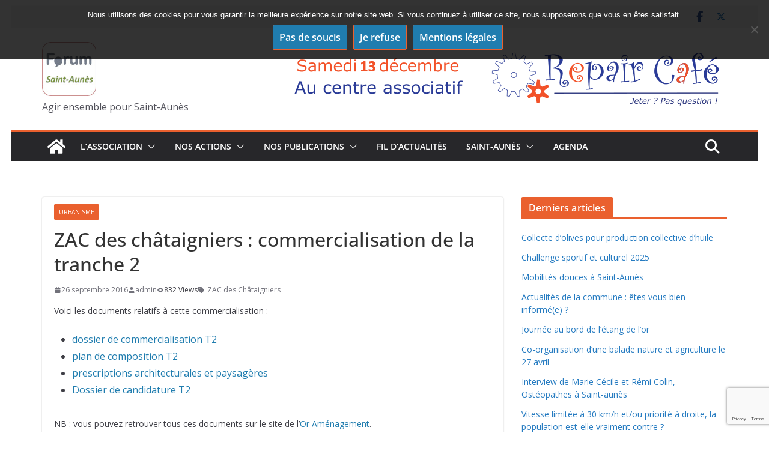

--- FILE ---
content_type: text/html; charset=UTF-8
request_url: https://www.forum-saint-aunes.fr/zac-des-chataigniers-commercialisation-de-la-tranche-2/
body_size: 36778
content:
		<!doctype html>
		<html lang="fr-FR">
		
<head>

			<meta charset="UTF-8"/>
		<meta name="viewport" content="width=device-width, initial-scale=1">
		<link rel="profile" href="http://gmpg.org/xfn/11"/>
		
	<title>ZAC des châtaigniers : commercialisation de la tranche 2 &#8211; Forum Saint Aunès</title>
<meta name='robots' content='max-image-preview:large' />
<link rel='dns-prefetch' href='//fonts.googleapis.com' />
<link rel="alternate" type="application/rss+xml" title="Forum Saint Aunès &raquo; Flux" href="https://www.forum-saint-aunes.fr/feed/" />
<link rel="alternate" type="application/rss+xml" title="Forum Saint Aunès &raquo; Flux des commentaires" href="https://www.forum-saint-aunes.fr/comments/feed/" />
<link rel="alternate" type="text/calendar" title="Forum Saint Aunès &raquo; Flux iCal" href="https://www.forum-saint-aunes.fr/events/?ical=1" />
<link rel="alternate" title="oEmbed (JSON)" type="application/json+oembed" href="https://www.forum-saint-aunes.fr/wp-json/oembed/1.0/embed?url=https%3A%2F%2Fwww.forum-saint-aunes.fr%2Fzac-des-chataigniers-commercialisation-de-la-tranche-2%2F" />
<link rel="alternate" title="oEmbed (XML)" type="text/xml+oembed" href="https://www.forum-saint-aunes.fr/wp-json/oembed/1.0/embed?url=https%3A%2F%2Fwww.forum-saint-aunes.fr%2Fzac-des-chataigniers-commercialisation-de-la-tranche-2%2F&#038;format=xml" />
<style id='wp-img-auto-sizes-contain-inline-css' type='text/css'>
img:is([sizes=auto i],[sizes^="auto," i]){contain-intrinsic-size:3000px 1500px}
/*# sourceURL=wp-img-auto-sizes-contain-inline-css */
</style>
<style id='wp-emoji-styles-inline-css' type='text/css'>

	img.wp-smiley, img.emoji {
		display: inline !important;
		border: none !important;
		box-shadow: none !important;
		height: 1em !important;
		width: 1em !important;
		margin: 0 0.07em !important;
		vertical-align: -0.1em !important;
		background: none !important;
		padding: 0 !important;
	}
/*# sourceURL=wp-emoji-styles-inline-css */
</style>
<link rel='stylesheet' id='wp-block-library-css' href='https://www.forum-saint-aunes.fr/wp-includes/css/dist/block-library/style.min.css?ver=2644be6c777197f1669a328240f475e7' type='text/css' media='all' />
<style id='wp-block-image-inline-css' type='text/css'>
.wp-block-image>a,.wp-block-image>figure>a{display:inline-block}.wp-block-image img{box-sizing:border-box;height:auto;max-width:100%;vertical-align:bottom}@media not (prefers-reduced-motion){.wp-block-image img.hide{visibility:hidden}.wp-block-image img.show{animation:show-content-image .4s}}.wp-block-image[style*=border-radius] img,.wp-block-image[style*=border-radius]>a{border-radius:inherit}.wp-block-image.has-custom-border img{box-sizing:border-box}.wp-block-image.aligncenter{text-align:center}.wp-block-image.alignfull>a,.wp-block-image.alignwide>a{width:100%}.wp-block-image.alignfull img,.wp-block-image.alignwide img{height:auto;width:100%}.wp-block-image .aligncenter,.wp-block-image .alignleft,.wp-block-image .alignright,.wp-block-image.aligncenter,.wp-block-image.alignleft,.wp-block-image.alignright{display:table}.wp-block-image .aligncenter>figcaption,.wp-block-image .alignleft>figcaption,.wp-block-image .alignright>figcaption,.wp-block-image.aligncenter>figcaption,.wp-block-image.alignleft>figcaption,.wp-block-image.alignright>figcaption{caption-side:bottom;display:table-caption}.wp-block-image .alignleft{float:left;margin:.5em 1em .5em 0}.wp-block-image .alignright{float:right;margin:.5em 0 .5em 1em}.wp-block-image .aligncenter{margin-left:auto;margin-right:auto}.wp-block-image :where(figcaption){margin-bottom:1em;margin-top:.5em}.wp-block-image.is-style-circle-mask img{border-radius:9999px}@supports ((-webkit-mask-image:none) or (mask-image:none)) or (-webkit-mask-image:none){.wp-block-image.is-style-circle-mask img{border-radius:0;-webkit-mask-image:url('data:image/svg+xml;utf8,<svg viewBox="0 0 100 100" xmlns="http://www.w3.org/2000/svg"><circle cx="50" cy="50" r="50"/></svg>');mask-image:url('data:image/svg+xml;utf8,<svg viewBox="0 0 100 100" xmlns="http://www.w3.org/2000/svg"><circle cx="50" cy="50" r="50"/></svg>');mask-mode:alpha;-webkit-mask-position:center;mask-position:center;-webkit-mask-repeat:no-repeat;mask-repeat:no-repeat;-webkit-mask-size:contain;mask-size:contain}}:root :where(.wp-block-image.is-style-rounded img,.wp-block-image .is-style-rounded img){border-radius:9999px}.wp-block-image figure{margin:0}.wp-lightbox-container{display:flex;flex-direction:column;position:relative}.wp-lightbox-container img{cursor:zoom-in}.wp-lightbox-container img:hover+button{opacity:1}.wp-lightbox-container button{align-items:center;backdrop-filter:blur(16px) saturate(180%);background-color:#5a5a5a40;border:none;border-radius:4px;cursor:zoom-in;display:flex;height:20px;justify-content:center;opacity:0;padding:0;position:absolute;right:16px;text-align:center;top:16px;width:20px;z-index:100}@media not (prefers-reduced-motion){.wp-lightbox-container button{transition:opacity .2s ease}}.wp-lightbox-container button:focus-visible{outline:3px auto #5a5a5a40;outline:3px auto -webkit-focus-ring-color;outline-offset:3px}.wp-lightbox-container button:hover{cursor:pointer;opacity:1}.wp-lightbox-container button:focus{opacity:1}.wp-lightbox-container button:focus,.wp-lightbox-container button:hover,.wp-lightbox-container button:not(:hover):not(:active):not(.has-background){background-color:#5a5a5a40;border:none}.wp-lightbox-overlay{box-sizing:border-box;cursor:zoom-out;height:100vh;left:0;overflow:hidden;position:fixed;top:0;visibility:hidden;width:100%;z-index:100000}.wp-lightbox-overlay .close-button{align-items:center;cursor:pointer;display:flex;justify-content:center;min-height:40px;min-width:40px;padding:0;position:absolute;right:calc(env(safe-area-inset-right) + 16px);top:calc(env(safe-area-inset-top) + 16px);z-index:5000000}.wp-lightbox-overlay .close-button:focus,.wp-lightbox-overlay .close-button:hover,.wp-lightbox-overlay .close-button:not(:hover):not(:active):not(.has-background){background:none;border:none}.wp-lightbox-overlay .lightbox-image-container{height:var(--wp--lightbox-container-height);left:50%;overflow:hidden;position:absolute;top:50%;transform:translate(-50%,-50%);transform-origin:top left;width:var(--wp--lightbox-container-width);z-index:9999999999}.wp-lightbox-overlay .wp-block-image{align-items:center;box-sizing:border-box;display:flex;height:100%;justify-content:center;margin:0;position:relative;transform-origin:0 0;width:100%;z-index:3000000}.wp-lightbox-overlay .wp-block-image img{height:var(--wp--lightbox-image-height);min-height:var(--wp--lightbox-image-height);min-width:var(--wp--lightbox-image-width);width:var(--wp--lightbox-image-width)}.wp-lightbox-overlay .wp-block-image figcaption{display:none}.wp-lightbox-overlay button{background:none;border:none}.wp-lightbox-overlay .scrim{background-color:#fff;height:100%;opacity:.9;position:absolute;width:100%;z-index:2000000}.wp-lightbox-overlay.active{visibility:visible}@media not (prefers-reduced-motion){.wp-lightbox-overlay.active{animation:turn-on-visibility .25s both}.wp-lightbox-overlay.active img{animation:turn-on-visibility .35s both}.wp-lightbox-overlay.show-closing-animation:not(.active){animation:turn-off-visibility .35s both}.wp-lightbox-overlay.show-closing-animation:not(.active) img{animation:turn-off-visibility .25s both}.wp-lightbox-overlay.zoom.active{animation:none;opacity:1;visibility:visible}.wp-lightbox-overlay.zoom.active .lightbox-image-container{animation:lightbox-zoom-in .4s}.wp-lightbox-overlay.zoom.active .lightbox-image-container img{animation:none}.wp-lightbox-overlay.zoom.active .scrim{animation:turn-on-visibility .4s forwards}.wp-lightbox-overlay.zoom.show-closing-animation:not(.active){animation:none}.wp-lightbox-overlay.zoom.show-closing-animation:not(.active) .lightbox-image-container{animation:lightbox-zoom-out .4s}.wp-lightbox-overlay.zoom.show-closing-animation:not(.active) .lightbox-image-container img{animation:none}.wp-lightbox-overlay.zoom.show-closing-animation:not(.active) .scrim{animation:turn-off-visibility .4s forwards}}@keyframes show-content-image{0%{visibility:hidden}99%{visibility:hidden}to{visibility:visible}}@keyframes turn-on-visibility{0%{opacity:0}to{opacity:1}}@keyframes turn-off-visibility{0%{opacity:1;visibility:visible}99%{opacity:0;visibility:visible}to{opacity:0;visibility:hidden}}@keyframes lightbox-zoom-in{0%{transform:translate(calc((-100vw + var(--wp--lightbox-scrollbar-width))/2 + var(--wp--lightbox-initial-left-position)),calc(-50vh + var(--wp--lightbox-initial-top-position))) scale(var(--wp--lightbox-scale))}to{transform:translate(-50%,-50%) scale(1)}}@keyframes lightbox-zoom-out{0%{transform:translate(-50%,-50%) scale(1);visibility:visible}99%{visibility:visible}to{transform:translate(calc((-100vw + var(--wp--lightbox-scrollbar-width))/2 + var(--wp--lightbox-initial-left-position)),calc(-50vh + var(--wp--lightbox-initial-top-position))) scale(var(--wp--lightbox-scale));visibility:hidden}}
/*# sourceURL=https://www.forum-saint-aunes.fr/wp-includes/blocks/image/style.min.css */
</style>
<style id='wp-block-image-theme-inline-css' type='text/css'>
:root :where(.wp-block-image figcaption){color:#555;font-size:13px;text-align:center}.is-dark-theme :root :where(.wp-block-image figcaption){color:#ffffffa6}.wp-block-image{margin:0 0 1em}
/*# sourceURL=https://www.forum-saint-aunes.fr/wp-includes/blocks/image/theme.min.css */
</style>
<style id='wp-block-list-inline-css' type='text/css'>
ol,ul{box-sizing:border-box}:root :where(.wp-block-list.has-background){padding:1.25em 2.375em}
/*# sourceURL=https://www.forum-saint-aunes.fr/wp-includes/blocks/list/style.min.css */
</style>
<style id='wp-block-tag-cloud-inline-css' type='text/css'>
.wp-block-tag-cloud{box-sizing:border-box}.wp-block-tag-cloud.aligncenter{justify-content:center;text-align:center}.wp-block-tag-cloud a{display:inline-block;margin-right:5px}.wp-block-tag-cloud span{display:inline-block;margin-left:5px;text-decoration:none}:root :where(.wp-block-tag-cloud.is-style-outline){display:flex;flex-wrap:wrap;gap:1ch}:root :where(.wp-block-tag-cloud.is-style-outline a){border:1px solid;font-size:unset!important;margin-right:0;padding:1ch 2ch;text-decoration:none!important}
/*# sourceURL=https://www.forum-saint-aunes.fr/wp-includes/blocks/tag-cloud/style.min.css */
</style>
<style id='wp-block-columns-inline-css' type='text/css'>
.wp-block-columns{box-sizing:border-box;display:flex;flex-wrap:wrap!important}@media (min-width:782px){.wp-block-columns{flex-wrap:nowrap!important}}.wp-block-columns{align-items:normal!important}.wp-block-columns.are-vertically-aligned-top{align-items:flex-start}.wp-block-columns.are-vertically-aligned-center{align-items:center}.wp-block-columns.are-vertically-aligned-bottom{align-items:flex-end}@media (max-width:781px){.wp-block-columns:not(.is-not-stacked-on-mobile)>.wp-block-column{flex-basis:100%!important}}@media (min-width:782px){.wp-block-columns:not(.is-not-stacked-on-mobile)>.wp-block-column{flex-basis:0;flex-grow:1}.wp-block-columns:not(.is-not-stacked-on-mobile)>.wp-block-column[style*=flex-basis]{flex-grow:0}}.wp-block-columns.is-not-stacked-on-mobile{flex-wrap:nowrap!important}.wp-block-columns.is-not-stacked-on-mobile>.wp-block-column{flex-basis:0;flex-grow:1}.wp-block-columns.is-not-stacked-on-mobile>.wp-block-column[style*=flex-basis]{flex-grow:0}:where(.wp-block-columns){margin-bottom:1.75em}:where(.wp-block-columns.has-background){padding:1.25em 2.375em}.wp-block-column{flex-grow:1;min-width:0;overflow-wrap:break-word;word-break:break-word}.wp-block-column.is-vertically-aligned-top{align-self:flex-start}.wp-block-column.is-vertically-aligned-center{align-self:center}.wp-block-column.is-vertically-aligned-bottom{align-self:flex-end}.wp-block-column.is-vertically-aligned-stretch{align-self:stretch}.wp-block-column.is-vertically-aligned-bottom,.wp-block-column.is-vertically-aligned-center,.wp-block-column.is-vertically-aligned-top{width:100%}
/*# sourceURL=https://www.forum-saint-aunes.fr/wp-includes/blocks/columns/style.min.css */
</style>
<style id='wp-block-paragraph-inline-css' type='text/css'>
.is-small-text{font-size:.875em}.is-regular-text{font-size:1em}.is-large-text{font-size:2.25em}.is-larger-text{font-size:3em}.has-drop-cap:not(:focus):first-letter{float:left;font-size:8.4em;font-style:normal;font-weight:100;line-height:.68;margin:.05em .1em 0 0;text-transform:uppercase}body.rtl .has-drop-cap:not(:focus):first-letter{float:none;margin-left:.1em}p.has-drop-cap.has-background{overflow:hidden}:root :where(p.has-background){padding:1.25em 2.375em}:where(p.has-text-color:not(.has-link-color)) a{color:inherit}p.has-text-align-left[style*="writing-mode:vertical-lr"],p.has-text-align-right[style*="writing-mode:vertical-rl"]{rotate:180deg}
/*# sourceURL=https://www.forum-saint-aunes.fr/wp-includes/blocks/paragraph/style.min.css */
</style>
<style id='wp-block-social-links-inline-css' type='text/css'>
.wp-block-social-links{background:none;box-sizing:border-box;margin-left:0;padding-left:0;padding-right:0;text-indent:0}.wp-block-social-links .wp-social-link a,.wp-block-social-links .wp-social-link a:hover{border-bottom:0;box-shadow:none;text-decoration:none}.wp-block-social-links .wp-social-link svg{height:1em;width:1em}.wp-block-social-links .wp-social-link span:not(.screen-reader-text){font-size:.65em;margin-left:.5em;margin-right:.5em}.wp-block-social-links.has-small-icon-size{font-size:16px}.wp-block-social-links,.wp-block-social-links.has-normal-icon-size{font-size:24px}.wp-block-social-links.has-large-icon-size{font-size:36px}.wp-block-social-links.has-huge-icon-size{font-size:48px}.wp-block-social-links.aligncenter{display:flex;justify-content:center}.wp-block-social-links.alignright{justify-content:flex-end}.wp-block-social-link{border-radius:9999px;display:block}@media not (prefers-reduced-motion){.wp-block-social-link{transition:transform .1s ease}}.wp-block-social-link{height:auto}.wp-block-social-link a{align-items:center;display:flex;line-height:0}.wp-block-social-link:hover{transform:scale(1.1)}.wp-block-social-links .wp-block-social-link.wp-social-link{display:inline-block;margin:0;padding:0}.wp-block-social-links .wp-block-social-link.wp-social-link .wp-block-social-link-anchor,.wp-block-social-links .wp-block-social-link.wp-social-link .wp-block-social-link-anchor svg,.wp-block-social-links .wp-block-social-link.wp-social-link .wp-block-social-link-anchor:active,.wp-block-social-links .wp-block-social-link.wp-social-link .wp-block-social-link-anchor:hover,.wp-block-social-links .wp-block-social-link.wp-social-link .wp-block-social-link-anchor:visited{color:currentColor;fill:currentColor}:where(.wp-block-social-links:not(.is-style-logos-only)) .wp-social-link{background-color:#f0f0f0;color:#444}:where(.wp-block-social-links:not(.is-style-logos-only)) .wp-social-link-amazon{background-color:#f90;color:#fff}:where(.wp-block-social-links:not(.is-style-logos-only)) .wp-social-link-bandcamp{background-color:#1ea0c3;color:#fff}:where(.wp-block-social-links:not(.is-style-logos-only)) .wp-social-link-behance{background-color:#0757fe;color:#fff}:where(.wp-block-social-links:not(.is-style-logos-only)) .wp-social-link-bluesky{background-color:#0a7aff;color:#fff}:where(.wp-block-social-links:not(.is-style-logos-only)) .wp-social-link-codepen{background-color:#1e1f26;color:#fff}:where(.wp-block-social-links:not(.is-style-logos-only)) .wp-social-link-deviantart{background-color:#02e49b;color:#fff}:where(.wp-block-social-links:not(.is-style-logos-only)) .wp-social-link-discord{background-color:#5865f2;color:#fff}:where(.wp-block-social-links:not(.is-style-logos-only)) .wp-social-link-dribbble{background-color:#e94c89;color:#fff}:where(.wp-block-social-links:not(.is-style-logos-only)) .wp-social-link-dropbox{background-color:#4280ff;color:#fff}:where(.wp-block-social-links:not(.is-style-logos-only)) .wp-social-link-etsy{background-color:#f45800;color:#fff}:where(.wp-block-social-links:not(.is-style-logos-only)) .wp-social-link-facebook{background-color:#0866ff;color:#fff}:where(.wp-block-social-links:not(.is-style-logos-only)) .wp-social-link-fivehundredpx{background-color:#000;color:#fff}:where(.wp-block-social-links:not(.is-style-logos-only)) .wp-social-link-flickr{background-color:#0461dd;color:#fff}:where(.wp-block-social-links:not(.is-style-logos-only)) .wp-social-link-foursquare{background-color:#e65678;color:#fff}:where(.wp-block-social-links:not(.is-style-logos-only)) .wp-social-link-github{background-color:#24292d;color:#fff}:where(.wp-block-social-links:not(.is-style-logos-only)) .wp-social-link-goodreads{background-color:#eceadd;color:#382110}:where(.wp-block-social-links:not(.is-style-logos-only)) .wp-social-link-google{background-color:#ea4434;color:#fff}:where(.wp-block-social-links:not(.is-style-logos-only)) .wp-social-link-gravatar{background-color:#1d4fc4;color:#fff}:where(.wp-block-social-links:not(.is-style-logos-only)) .wp-social-link-instagram{background-color:#f00075;color:#fff}:where(.wp-block-social-links:not(.is-style-logos-only)) .wp-social-link-lastfm{background-color:#e21b24;color:#fff}:where(.wp-block-social-links:not(.is-style-logos-only)) .wp-social-link-linkedin{background-color:#0d66c2;color:#fff}:where(.wp-block-social-links:not(.is-style-logos-only)) .wp-social-link-mastodon{background-color:#3288d4;color:#fff}:where(.wp-block-social-links:not(.is-style-logos-only)) .wp-social-link-medium{background-color:#000;color:#fff}:where(.wp-block-social-links:not(.is-style-logos-only)) .wp-social-link-meetup{background-color:#f6405f;color:#fff}:where(.wp-block-social-links:not(.is-style-logos-only)) .wp-social-link-patreon{background-color:#000;color:#fff}:where(.wp-block-social-links:not(.is-style-logos-only)) .wp-social-link-pinterest{background-color:#e60122;color:#fff}:where(.wp-block-social-links:not(.is-style-logos-only)) .wp-social-link-pocket{background-color:#ef4155;color:#fff}:where(.wp-block-social-links:not(.is-style-logos-only)) .wp-social-link-reddit{background-color:#ff4500;color:#fff}:where(.wp-block-social-links:not(.is-style-logos-only)) .wp-social-link-skype{background-color:#0478d7;color:#fff}:where(.wp-block-social-links:not(.is-style-logos-only)) .wp-social-link-snapchat{background-color:#fefc00;color:#fff;stroke:#000}:where(.wp-block-social-links:not(.is-style-logos-only)) .wp-social-link-soundcloud{background-color:#ff5600;color:#fff}:where(.wp-block-social-links:not(.is-style-logos-only)) .wp-social-link-spotify{background-color:#1bd760;color:#fff}:where(.wp-block-social-links:not(.is-style-logos-only)) .wp-social-link-telegram{background-color:#2aabee;color:#fff}:where(.wp-block-social-links:not(.is-style-logos-only)) .wp-social-link-threads{background-color:#000;color:#fff}:where(.wp-block-social-links:not(.is-style-logos-only)) .wp-social-link-tiktok{background-color:#000;color:#fff}:where(.wp-block-social-links:not(.is-style-logos-only)) .wp-social-link-tumblr{background-color:#011835;color:#fff}:where(.wp-block-social-links:not(.is-style-logos-only)) .wp-social-link-twitch{background-color:#6440a4;color:#fff}:where(.wp-block-social-links:not(.is-style-logos-only)) .wp-social-link-twitter{background-color:#1da1f2;color:#fff}:where(.wp-block-social-links:not(.is-style-logos-only)) .wp-social-link-vimeo{background-color:#1eb7ea;color:#fff}:where(.wp-block-social-links:not(.is-style-logos-only)) .wp-social-link-vk{background-color:#4680c2;color:#fff}:where(.wp-block-social-links:not(.is-style-logos-only)) .wp-social-link-wordpress{background-color:#3499cd;color:#fff}:where(.wp-block-social-links:not(.is-style-logos-only)) .wp-social-link-whatsapp{background-color:#25d366;color:#fff}:where(.wp-block-social-links:not(.is-style-logos-only)) .wp-social-link-x{background-color:#000;color:#fff}:where(.wp-block-social-links:not(.is-style-logos-only)) .wp-social-link-yelp{background-color:#d32422;color:#fff}:where(.wp-block-social-links:not(.is-style-logos-only)) .wp-social-link-youtube{background-color:red;color:#fff}:where(.wp-block-social-links.is-style-logos-only) .wp-social-link{background:none}:where(.wp-block-social-links.is-style-logos-only) .wp-social-link svg{height:1.25em;width:1.25em}:where(.wp-block-social-links.is-style-logos-only) .wp-social-link-amazon{color:#f90}:where(.wp-block-social-links.is-style-logos-only) .wp-social-link-bandcamp{color:#1ea0c3}:where(.wp-block-social-links.is-style-logos-only) .wp-social-link-behance{color:#0757fe}:where(.wp-block-social-links.is-style-logos-only) .wp-social-link-bluesky{color:#0a7aff}:where(.wp-block-social-links.is-style-logos-only) .wp-social-link-codepen{color:#1e1f26}:where(.wp-block-social-links.is-style-logos-only) .wp-social-link-deviantart{color:#02e49b}:where(.wp-block-social-links.is-style-logos-only) .wp-social-link-discord{color:#5865f2}:where(.wp-block-social-links.is-style-logos-only) .wp-social-link-dribbble{color:#e94c89}:where(.wp-block-social-links.is-style-logos-only) .wp-social-link-dropbox{color:#4280ff}:where(.wp-block-social-links.is-style-logos-only) .wp-social-link-etsy{color:#f45800}:where(.wp-block-social-links.is-style-logos-only) .wp-social-link-facebook{color:#0866ff}:where(.wp-block-social-links.is-style-logos-only) .wp-social-link-fivehundredpx{color:#000}:where(.wp-block-social-links.is-style-logos-only) .wp-social-link-flickr{color:#0461dd}:where(.wp-block-social-links.is-style-logos-only) .wp-social-link-foursquare{color:#e65678}:where(.wp-block-social-links.is-style-logos-only) .wp-social-link-github{color:#24292d}:where(.wp-block-social-links.is-style-logos-only) .wp-social-link-goodreads{color:#382110}:where(.wp-block-social-links.is-style-logos-only) .wp-social-link-google{color:#ea4434}:where(.wp-block-social-links.is-style-logos-only) .wp-social-link-gravatar{color:#1d4fc4}:where(.wp-block-social-links.is-style-logos-only) .wp-social-link-instagram{color:#f00075}:where(.wp-block-social-links.is-style-logos-only) .wp-social-link-lastfm{color:#e21b24}:where(.wp-block-social-links.is-style-logos-only) .wp-social-link-linkedin{color:#0d66c2}:where(.wp-block-social-links.is-style-logos-only) .wp-social-link-mastodon{color:#3288d4}:where(.wp-block-social-links.is-style-logos-only) .wp-social-link-medium{color:#000}:where(.wp-block-social-links.is-style-logos-only) .wp-social-link-meetup{color:#f6405f}:where(.wp-block-social-links.is-style-logos-only) .wp-social-link-patreon{color:#000}:where(.wp-block-social-links.is-style-logos-only) .wp-social-link-pinterest{color:#e60122}:where(.wp-block-social-links.is-style-logos-only) .wp-social-link-pocket{color:#ef4155}:where(.wp-block-social-links.is-style-logos-only) .wp-social-link-reddit{color:#ff4500}:where(.wp-block-social-links.is-style-logos-only) .wp-social-link-skype{color:#0478d7}:where(.wp-block-social-links.is-style-logos-only) .wp-social-link-snapchat{color:#fff;stroke:#000}:where(.wp-block-social-links.is-style-logos-only) .wp-social-link-soundcloud{color:#ff5600}:where(.wp-block-social-links.is-style-logos-only) .wp-social-link-spotify{color:#1bd760}:where(.wp-block-social-links.is-style-logos-only) .wp-social-link-telegram{color:#2aabee}:where(.wp-block-social-links.is-style-logos-only) .wp-social-link-threads{color:#000}:where(.wp-block-social-links.is-style-logos-only) .wp-social-link-tiktok{color:#000}:where(.wp-block-social-links.is-style-logos-only) .wp-social-link-tumblr{color:#011835}:where(.wp-block-social-links.is-style-logos-only) .wp-social-link-twitch{color:#6440a4}:where(.wp-block-social-links.is-style-logos-only) .wp-social-link-twitter{color:#1da1f2}:where(.wp-block-social-links.is-style-logos-only) .wp-social-link-vimeo{color:#1eb7ea}:where(.wp-block-social-links.is-style-logos-only) .wp-social-link-vk{color:#4680c2}:where(.wp-block-social-links.is-style-logos-only) .wp-social-link-whatsapp{color:#25d366}:where(.wp-block-social-links.is-style-logos-only) .wp-social-link-wordpress{color:#3499cd}:where(.wp-block-social-links.is-style-logos-only) .wp-social-link-x{color:#000}:where(.wp-block-social-links.is-style-logos-only) .wp-social-link-yelp{color:#d32422}:where(.wp-block-social-links.is-style-logos-only) .wp-social-link-youtube{color:red}.wp-block-social-links.is-style-pill-shape .wp-social-link{width:auto}:root :where(.wp-block-social-links .wp-social-link a){padding:.25em}:root :where(.wp-block-social-links.is-style-logos-only .wp-social-link a){padding:0}:root :where(.wp-block-social-links.is-style-pill-shape .wp-social-link a){padding-left:.6666666667em;padding-right:.6666666667em}.wp-block-social-links:not(.has-icon-color):not(.has-icon-background-color) .wp-social-link-snapchat .wp-block-social-link-label{color:#000}
/*# sourceURL=https://www.forum-saint-aunes.fr/wp-includes/blocks/social-links/style.min.css */
</style>
<style id='global-styles-inline-css' type='text/css'>
:root{--wp--preset--aspect-ratio--square: 1;--wp--preset--aspect-ratio--4-3: 4/3;--wp--preset--aspect-ratio--3-4: 3/4;--wp--preset--aspect-ratio--3-2: 3/2;--wp--preset--aspect-ratio--2-3: 2/3;--wp--preset--aspect-ratio--16-9: 16/9;--wp--preset--aspect-ratio--9-16: 9/16;--wp--preset--color--black: #000000;--wp--preset--color--cyan-bluish-gray: #abb8c3;--wp--preset--color--white: #ffffff;--wp--preset--color--pale-pink: #f78da7;--wp--preset--color--vivid-red: #cf2e2e;--wp--preset--color--luminous-vivid-orange: #ff6900;--wp--preset--color--luminous-vivid-amber: #fcb900;--wp--preset--color--light-green-cyan: #7bdcb5;--wp--preset--color--vivid-green-cyan: #00d084;--wp--preset--color--pale-cyan-blue: #8ed1fc;--wp--preset--color--vivid-cyan-blue: #0693e3;--wp--preset--color--vivid-purple: #9b51e0;--wp--preset--color--cm-color-1: #257BC1;--wp--preset--color--cm-color-2: #2270B0;--wp--preset--color--cm-color-3: #FFFFFF;--wp--preset--color--cm-color-4: #F9FEFD;--wp--preset--color--cm-color-5: #27272A;--wp--preset--color--cm-color-6: #16181A;--wp--preset--color--cm-color-7: #8F8F8F;--wp--preset--color--cm-color-8: #FFFFFF;--wp--preset--color--cm-color-9: #C7C7C7;--wp--preset--gradient--vivid-cyan-blue-to-vivid-purple: linear-gradient(135deg,rgb(6,147,227) 0%,rgb(155,81,224) 100%);--wp--preset--gradient--light-green-cyan-to-vivid-green-cyan: linear-gradient(135deg,rgb(122,220,180) 0%,rgb(0,208,130) 100%);--wp--preset--gradient--luminous-vivid-amber-to-luminous-vivid-orange: linear-gradient(135deg,rgb(252,185,0) 0%,rgb(255,105,0) 100%);--wp--preset--gradient--luminous-vivid-orange-to-vivid-red: linear-gradient(135deg,rgb(255,105,0) 0%,rgb(207,46,46) 100%);--wp--preset--gradient--very-light-gray-to-cyan-bluish-gray: linear-gradient(135deg,rgb(238,238,238) 0%,rgb(169,184,195) 100%);--wp--preset--gradient--cool-to-warm-spectrum: linear-gradient(135deg,rgb(74,234,220) 0%,rgb(151,120,209) 20%,rgb(207,42,186) 40%,rgb(238,44,130) 60%,rgb(251,105,98) 80%,rgb(254,248,76) 100%);--wp--preset--gradient--blush-light-purple: linear-gradient(135deg,rgb(255,206,236) 0%,rgb(152,150,240) 100%);--wp--preset--gradient--blush-bordeaux: linear-gradient(135deg,rgb(254,205,165) 0%,rgb(254,45,45) 50%,rgb(107,0,62) 100%);--wp--preset--gradient--luminous-dusk: linear-gradient(135deg,rgb(255,203,112) 0%,rgb(199,81,192) 50%,rgb(65,88,208) 100%);--wp--preset--gradient--pale-ocean: linear-gradient(135deg,rgb(255,245,203) 0%,rgb(182,227,212) 50%,rgb(51,167,181) 100%);--wp--preset--gradient--electric-grass: linear-gradient(135deg,rgb(202,248,128) 0%,rgb(113,206,126) 100%);--wp--preset--gradient--midnight: linear-gradient(135deg,rgb(2,3,129) 0%,rgb(40,116,252) 100%);--wp--preset--font-size--small: 13px;--wp--preset--font-size--medium: 20px;--wp--preset--font-size--large: 36px;--wp--preset--font-size--x-large: 42px;--wp--preset--font-family--dm-sans: DM Sans, sans-serif;--wp--preset--font-family--public-sans: Public Sans, sans-serif;--wp--preset--font-family--roboto: Roboto, sans-serif;--wp--preset--font-family--segoe-ui: Segoe UI, Arial, sans-serif;--wp--preset--spacing--20: 0.44rem;--wp--preset--spacing--30: 0.67rem;--wp--preset--spacing--40: 1rem;--wp--preset--spacing--50: 1.5rem;--wp--preset--spacing--60: 2.25rem;--wp--preset--spacing--70: 3.38rem;--wp--preset--spacing--80: 5.06rem;--wp--preset--shadow--natural: 6px 6px 9px rgba(0, 0, 0, 0.2);--wp--preset--shadow--deep: 12px 12px 50px rgba(0, 0, 0, 0.4);--wp--preset--shadow--sharp: 6px 6px 0px rgba(0, 0, 0, 0.2);--wp--preset--shadow--outlined: 6px 6px 0px -3px rgb(255, 255, 255), 6px 6px rgb(0, 0, 0);--wp--preset--shadow--crisp: 6px 6px 0px rgb(0, 0, 0);}:root { --wp--style--global--content-size: 760px;--wp--style--global--wide-size: 1160px; }:where(body) { margin: 0; }.wp-site-blocks > .alignleft { float: left; margin-right: 2em; }.wp-site-blocks > .alignright { float: right; margin-left: 2em; }.wp-site-blocks > .aligncenter { justify-content: center; margin-left: auto; margin-right: auto; }:where(.wp-site-blocks) > * { margin-block-start: 24px; margin-block-end: 0; }:where(.wp-site-blocks) > :first-child { margin-block-start: 0; }:where(.wp-site-blocks) > :last-child { margin-block-end: 0; }:root { --wp--style--block-gap: 24px; }:root :where(.is-layout-flow) > :first-child{margin-block-start: 0;}:root :where(.is-layout-flow) > :last-child{margin-block-end: 0;}:root :where(.is-layout-flow) > *{margin-block-start: 24px;margin-block-end: 0;}:root :where(.is-layout-constrained) > :first-child{margin-block-start: 0;}:root :where(.is-layout-constrained) > :last-child{margin-block-end: 0;}:root :where(.is-layout-constrained) > *{margin-block-start: 24px;margin-block-end: 0;}:root :where(.is-layout-flex){gap: 24px;}:root :where(.is-layout-grid){gap: 24px;}.is-layout-flow > .alignleft{float: left;margin-inline-start: 0;margin-inline-end: 2em;}.is-layout-flow > .alignright{float: right;margin-inline-start: 2em;margin-inline-end: 0;}.is-layout-flow > .aligncenter{margin-left: auto !important;margin-right: auto !important;}.is-layout-constrained > .alignleft{float: left;margin-inline-start: 0;margin-inline-end: 2em;}.is-layout-constrained > .alignright{float: right;margin-inline-start: 2em;margin-inline-end: 0;}.is-layout-constrained > .aligncenter{margin-left: auto !important;margin-right: auto !important;}.is-layout-constrained > :where(:not(.alignleft):not(.alignright):not(.alignfull)){max-width: var(--wp--style--global--content-size);margin-left: auto !important;margin-right: auto !important;}.is-layout-constrained > .alignwide{max-width: var(--wp--style--global--wide-size);}body .is-layout-flex{display: flex;}.is-layout-flex{flex-wrap: wrap;align-items: center;}.is-layout-flex > :is(*, div){margin: 0;}body .is-layout-grid{display: grid;}.is-layout-grid > :is(*, div){margin: 0;}body{padding-top: 0px;padding-right: 0px;padding-bottom: 0px;padding-left: 0px;}a:where(:not(.wp-element-button)){text-decoration: underline;}:root :where(.wp-element-button, .wp-block-button__link){background-color: #32373c;border-width: 0;color: #fff;font-family: inherit;font-size: inherit;font-style: inherit;font-weight: inherit;letter-spacing: inherit;line-height: inherit;padding-top: calc(0.667em + 2px);padding-right: calc(1.333em + 2px);padding-bottom: calc(0.667em + 2px);padding-left: calc(1.333em + 2px);text-decoration: none;text-transform: inherit;}.has-black-color{color: var(--wp--preset--color--black) !important;}.has-cyan-bluish-gray-color{color: var(--wp--preset--color--cyan-bluish-gray) !important;}.has-white-color{color: var(--wp--preset--color--white) !important;}.has-pale-pink-color{color: var(--wp--preset--color--pale-pink) !important;}.has-vivid-red-color{color: var(--wp--preset--color--vivid-red) !important;}.has-luminous-vivid-orange-color{color: var(--wp--preset--color--luminous-vivid-orange) !important;}.has-luminous-vivid-amber-color{color: var(--wp--preset--color--luminous-vivid-amber) !important;}.has-light-green-cyan-color{color: var(--wp--preset--color--light-green-cyan) !important;}.has-vivid-green-cyan-color{color: var(--wp--preset--color--vivid-green-cyan) !important;}.has-pale-cyan-blue-color{color: var(--wp--preset--color--pale-cyan-blue) !important;}.has-vivid-cyan-blue-color{color: var(--wp--preset--color--vivid-cyan-blue) !important;}.has-vivid-purple-color{color: var(--wp--preset--color--vivid-purple) !important;}.has-cm-color-1-color{color: var(--wp--preset--color--cm-color-1) !important;}.has-cm-color-2-color{color: var(--wp--preset--color--cm-color-2) !important;}.has-cm-color-3-color{color: var(--wp--preset--color--cm-color-3) !important;}.has-cm-color-4-color{color: var(--wp--preset--color--cm-color-4) !important;}.has-cm-color-5-color{color: var(--wp--preset--color--cm-color-5) !important;}.has-cm-color-6-color{color: var(--wp--preset--color--cm-color-6) !important;}.has-cm-color-7-color{color: var(--wp--preset--color--cm-color-7) !important;}.has-cm-color-8-color{color: var(--wp--preset--color--cm-color-8) !important;}.has-cm-color-9-color{color: var(--wp--preset--color--cm-color-9) !important;}.has-black-background-color{background-color: var(--wp--preset--color--black) !important;}.has-cyan-bluish-gray-background-color{background-color: var(--wp--preset--color--cyan-bluish-gray) !important;}.has-white-background-color{background-color: var(--wp--preset--color--white) !important;}.has-pale-pink-background-color{background-color: var(--wp--preset--color--pale-pink) !important;}.has-vivid-red-background-color{background-color: var(--wp--preset--color--vivid-red) !important;}.has-luminous-vivid-orange-background-color{background-color: var(--wp--preset--color--luminous-vivid-orange) !important;}.has-luminous-vivid-amber-background-color{background-color: var(--wp--preset--color--luminous-vivid-amber) !important;}.has-light-green-cyan-background-color{background-color: var(--wp--preset--color--light-green-cyan) !important;}.has-vivid-green-cyan-background-color{background-color: var(--wp--preset--color--vivid-green-cyan) !important;}.has-pale-cyan-blue-background-color{background-color: var(--wp--preset--color--pale-cyan-blue) !important;}.has-vivid-cyan-blue-background-color{background-color: var(--wp--preset--color--vivid-cyan-blue) !important;}.has-vivid-purple-background-color{background-color: var(--wp--preset--color--vivid-purple) !important;}.has-cm-color-1-background-color{background-color: var(--wp--preset--color--cm-color-1) !important;}.has-cm-color-2-background-color{background-color: var(--wp--preset--color--cm-color-2) !important;}.has-cm-color-3-background-color{background-color: var(--wp--preset--color--cm-color-3) !important;}.has-cm-color-4-background-color{background-color: var(--wp--preset--color--cm-color-4) !important;}.has-cm-color-5-background-color{background-color: var(--wp--preset--color--cm-color-5) !important;}.has-cm-color-6-background-color{background-color: var(--wp--preset--color--cm-color-6) !important;}.has-cm-color-7-background-color{background-color: var(--wp--preset--color--cm-color-7) !important;}.has-cm-color-8-background-color{background-color: var(--wp--preset--color--cm-color-8) !important;}.has-cm-color-9-background-color{background-color: var(--wp--preset--color--cm-color-9) !important;}.has-black-border-color{border-color: var(--wp--preset--color--black) !important;}.has-cyan-bluish-gray-border-color{border-color: var(--wp--preset--color--cyan-bluish-gray) !important;}.has-white-border-color{border-color: var(--wp--preset--color--white) !important;}.has-pale-pink-border-color{border-color: var(--wp--preset--color--pale-pink) !important;}.has-vivid-red-border-color{border-color: var(--wp--preset--color--vivid-red) !important;}.has-luminous-vivid-orange-border-color{border-color: var(--wp--preset--color--luminous-vivid-orange) !important;}.has-luminous-vivid-amber-border-color{border-color: var(--wp--preset--color--luminous-vivid-amber) !important;}.has-light-green-cyan-border-color{border-color: var(--wp--preset--color--light-green-cyan) !important;}.has-vivid-green-cyan-border-color{border-color: var(--wp--preset--color--vivid-green-cyan) !important;}.has-pale-cyan-blue-border-color{border-color: var(--wp--preset--color--pale-cyan-blue) !important;}.has-vivid-cyan-blue-border-color{border-color: var(--wp--preset--color--vivid-cyan-blue) !important;}.has-vivid-purple-border-color{border-color: var(--wp--preset--color--vivid-purple) !important;}.has-cm-color-1-border-color{border-color: var(--wp--preset--color--cm-color-1) !important;}.has-cm-color-2-border-color{border-color: var(--wp--preset--color--cm-color-2) !important;}.has-cm-color-3-border-color{border-color: var(--wp--preset--color--cm-color-3) !important;}.has-cm-color-4-border-color{border-color: var(--wp--preset--color--cm-color-4) !important;}.has-cm-color-5-border-color{border-color: var(--wp--preset--color--cm-color-5) !important;}.has-cm-color-6-border-color{border-color: var(--wp--preset--color--cm-color-6) !important;}.has-cm-color-7-border-color{border-color: var(--wp--preset--color--cm-color-7) !important;}.has-cm-color-8-border-color{border-color: var(--wp--preset--color--cm-color-8) !important;}.has-cm-color-9-border-color{border-color: var(--wp--preset--color--cm-color-9) !important;}.has-vivid-cyan-blue-to-vivid-purple-gradient-background{background: var(--wp--preset--gradient--vivid-cyan-blue-to-vivid-purple) !important;}.has-light-green-cyan-to-vivid-green-cyan-gradient-background{background: var(--wp--preset--gradient--light-green-cyan-to-vivid-green-cyan) !important;}.has-luminous-vivid-amber-to-luminous-vivid-orange-gradient-background{background: var(--wp--preset--gradient--luminous-vivid-amber-to-luminous-vivid-orange) !important;}.has-luminous-vivid-orange-to-vivid-red-gradient-background{background: var(--wp--preset--gradient--luminous-vivid-orange-to-vivid-red) !important;}.has-very-light-gray-to-cyan-bluish-gray-gradient-background{background: var(--wp--preset--gradient--very-light-gray-to-cyan-bluish-gray) !important;}.has-cool-to-warm-spectrum-gradient-background{background: var(--wp--preset--gradient--cool-to-warm-spectrum) !important;}.has-blush-light-purple-gradient-background{background: var(--wp--preset--gradient--blush-light-purple) !important;}.has-blush-bordeaux-gradient-background{background: var(--wp--preset--gradient--blush-bordeaux) !important;}.has-luminous-dusk-gradient-background{background: var(--wp--preset--gradient--luminous-dusk) !important;}.has-pale-ocean-gradient-background{background: var(--wp--preset--gradient--pale-ocean) !important;}.has-electric-grass-gradient-background{background: var(--wp--preset--gradient--electric-grass) !important;}.has-midnight-gradient-background{background: var(--wp--preset--gradient--midnight) !important;}.has-small-font-size{font-size: var(--wp--preset--font-size--small) !important;}.has-medium-font-size{font-size: var(--wp--preset--font-size--medium) !important;}.has-large-font-size{font-size: var(--wp--preset--font-size--large) !important;}.has-x-large-font-size{font-size: var(--wp--preset--font-size--x-large) !important;}.has-dm-sans-font-family{font-family: var(--wp--preset--font-family--dm-sans) !important;}.has-public-sans-font-family{font-family: var(--wp--preset--font-family--public-sans) !important;}.has-roboto-font-family{font-family: var(--wp--preset--font-family--roboto) !important;}.has-segoe-ui-font-family{font-family: var(--wp--preset--font-family--segoe-ui) !important;}
/*# sourceURL=global-styles-inline-css */
</style>
<style id='core-block-supports-inline-css' type='text/css'>
.wp-container-core-columns-is-layout-28f84493{flex-wrap:nowrap;}
/*# sourceURL=core-block-supports-inline-css */
</style>

<link rel='stylesheet' id='contact-form-7-css' href='https://www.forum-saint-aunes.fr/wp-content/plugins/contact-form-7/includes/css/styles.css?ver=6.1.4' type='text/css' media='all' />
<link rel='stylesheet' id='cookie-notice-front-css' href='https://www.forum-saint-aunes.fr/wp-content/plugins/cookie-notice/css/front.min.css?ver=2.5.11' type='text/css' media='all' />
<link rel='stylesheet' id='osm-map-css-css' href='https://www.forum-saint-aunes.fr/wp-content/plugins/osm/css/osm_map.css?ver=2644be6c777197f1669a328240f475e7' type='text/css' media='all' />
<link rel='stylesheet' id='osm-ol3-css-css' href='https://www.forum-saint-aunes.fr/wp-content/plugins/osm/js/OL/7.1.0/ol.css?ver=2644be6c777197f1669a328240f475e7' type='text/css' media='all' />
<link rel='stylesheet' id='osm-ol3-ext-css-css' href='https://www.forum-saint-aunes.fr/wp-content/plugins/osm/css/osm_map_v3.css?ver=2644be6c777197f1669a328240f475e7' type='text/css' media='all' />
<link rel='stylesheet' id='poll-maker-ays-css' href='https://www.forum-saint-aunes.fr/wp-content/plugins/poll-maker/public/css/poll-maker-ays-public.css?ver=6.2.0' type='text/css' media='all' />
<link rel='stylesheet' id='parent-style-css' href='https://www.forum-saint-aunes.fr/wp-content/themes/colormag-pro/style.css?ver=2644be6c777197f1669a328240f475e7' type='text/css' media='all' />
<link rel='stylesheet' id='colormag_style-css' href='https://www.forum-saint-aunes.fr/wp-content/themes/colormag-child/style.css?ver=5.1.4' type='text/css' media='all' />
<style id='colormag_style-inline-css' type='text/css'>
.colormag-button,
			blockquote, button,
			input[type=reset],
			input[type=button],
			input[type=submit],
			.cm-home-icon.front_page_on,
			.cm-post-categories a,
			.cm-primary-nav ul li ul li:hover,
			.cm-primary-nav ul li.current-menu-item,
			.cm-primary-nav ul li.current_page_ancestor,
			.cm-primary-nav ul li.current-menu-ancestor,
			.cm-primary-nav ul li.current_page_item,
			.cm-primary-nav ul li:hover,
			.cm-primary-nav ul li.focus,
			.cm-mobile-nav li a:hover,
			.colormag-header-clean #cm-primary-nav .cm-menu-toggle:hover,
			.cm-header .cm-mobile-nav li:hover,
			.cm-header .cm-mobile-nav li.current-page-ancestor,
			.cm-header .cm-mobile-nav li.current-menu-ancestor,
			.cm-header .cm-mobile-nav li.current-page-item,
			.cm-header .cm-mobile-nav li.current-menu-item,
			.cm-primary-nav ul li.focus > a,
			.cm-layout-2 .cm-primary-nav ul ul.sub-menu li.focus > a,
			.cm-mobile-nav .current-menu-item>a, .cm-mobile-nav .current_page_item>a,
			.colormag-header-clean .cm-mobile-nav li:hover > a,
			.colormag-header-clean .cm-mobile-nav li.current-page-ancestor > a,
			.colormag-header-clean .cm-mobile-nav li.current-menu-ancestor > a,
			.colormag-header-clean .cm-mobile-nav li.current-page-item > a,
			.colormag-header-clean .cm-mobile-nav li.current-menu-item > a,
			.fa.search-top:hover,
			.widget_call_to_action .btn--primary,
			.colormag-footer--classic .cm-footer-cols .cm-row .cm-widget-title span::before,
			.colormag-footer--classic-bordered .cm-footer-cols .cm-row .cm-widget-title span::before,
			.cm-featured-posts .cm-widget-title span,
			.cm-featured-category-slider-widget .cm-slide-content .cm-entry-header-meta .cm-post-categories a,
			.cm-highlighted-posts .cm-post-content .cm-entry-header-meta .cm-post-categories a,
			.cm-category-slide-next, .cm-category-slide-prev, .slide-next,
			.slide-prev, .cm-tabbed-widget ul li, .cm-posts .wp-pagenavi .current,
			.cm-posts .wp-pagenavi a:hover, .cm-secondary .cm-widget-title span,
			.cm-posts .post .cm-post-content .cm-entry-header-meta .cm-post-categories a,
			.cm-page-header .cm-page-title span, .entry-meta .post-format i,
			.format-link, .cm-entry-button, .infinite-scroll .tg-infinite-scroll,
			.no-more-post-text, .pagination span,
			.cm-footer-cols .cm-row .cm-widget-title span,
			.advertisement_above_footer .cm-widget-title span,
			.error, .cm-primary .cm-widget-title span,
			.related-posts-wrapper.style-three .cm-post-content .cm-entry-title a:hover:before,
			.cm-slider-area .cm-widget-title span,
			.cm-beside-slider-widget .cm-widget-title span,
			.top-full-width-sidebar .cm-widget-title span,
			.wp-block-quote, .wp-block-quote.is-style-large,
			.wp-block-quote.has-text-align-right,
			.page-numbers .current, .search-wrap button,
			.cm-error-404 .cm-btn, .widget .wp-block-heading, .wp-block-search button,
			.widget a::before, .cm-post-date a::before,
			.byline a::before,
			.colormag-footer--classic-bordered .cm-widget-title::before,
			.wp-block-button__link,
			#cm-tertiary .cm-widget-title span,
			.link-pagination .post-page-numbers.current,
			.wp-block-query-pagination-numbers .page-numbers.current,
			.wp-element-button,
			.wp-block-button .wp-block-button__link,
			.wp-element-button,
			.cm-layout-2 .cm-primary-nav ul ul.sub-menu li:hover,
			.cm-layout-2 .cm-primary-nav ul ul.sub-menu li.current-menu-ancestor,
			.cm-layout-2 .cm-primary-nav ul ul.sub-menu li.current-menu-item,
			.cm-layout-2 .cm-primary-nav ul ul.sub-menu li.focus,
			.cm-primary-nav .cm-random-post a:hover,
			.cm-primary-nav .cm-home-icon a:hover,
			.tg-infinite-pagination .tg-load-more,
			.comment .comment-author-link .post-author,
			.cm-footer-builder .cm-widget-title span,
			.wp-block-search .wp-element-button:hover{background-color:#ea602e;}a,
			.cm-layout-2 #cm-primary-nav .fa.search-top:hover,
			.cm-layout-2 #cm-primary-nav.cm-mobile-nav .cm-random-post a:hover .fa-random,
			.cm-layout-2 #cm-primary-nav.cm-primary-nav .cm-random-post a:hover .fa-random,
			.cm-layout-2 .breaking-news .newsticker a:hover,
			.cm-layout-2 .cm-primary-nav ul li.current-menu-item > a,
			.cm-layout-2 .cm-primary-nav ul li.current_page_item > a,
			.cm-layout-2 .cm-primary-nav ul li:hover > a,
			.cm-layout-2 .cm-primary-nav ul li.focus > a
			.dark-skin .cm-layout-2-style-1 #cm-primary-nav.cm-primary-nav .cm-home-icon:hover .fa,
			.byline a:hover, .comments a:hover, .cm-edit-link a:hover, .cm-post-date a:hover,
			.social-links:not(.cm-header-actions .social-links) i.fa:hover, .cm-tag-links a:hover,
			.colormag-header-clean .social-links li:hover i.fa, .cm-layout-2-style-1 .social-links li:hover i.fa,
			.colormag-header-clean .breaking-news .newsticker a:hover, .widget_featured_posts .article-content .cm-entry-title a:hover,
			.widget_featured_slider .slide-content .cm-below-entry-meta .byline a:hover,
			.widget_featured_slider .slide-content .cm-below-entry-meta .comments a:hover,
			.widget_featured_slider .slide-content .cm-below-entry-meta .cm-post-date a:hover,
			.widget_featured_slider .slide-content .cm-entry-title a:hover,
			.widget_block_picture_news.widget_featured_posts .article-content .cm-entry-title a:hover,
			.widget_highlighted_posts .article-content .cm-below-entry-meta .byline a:hover,
			.widget_highlighted_posts .article-content .cm-below-entry-meta .comments a:hover,
			.widget_highlighted_posts .article-content .cm-below-entry-meta .cm-post-date a:hover,
			.widget_highlighted_posts .article-content .cm-entry-title a:hover, i.fa-arrow-up, i.fa-arrow-down,
			.cm-site-title a, #content .post .article-content .cm-entry-title a:hover, .entry-meta .byline i,
			.entry-meta .cat-links i, .entry-meta a, .post .cm-entry-title a:hover, .search .cm-entry-title a:hover,
			.entry-meta .comments-link a:hover, .entry-meta .cm-edit-link a:hover, .entry-meta .cm-post-date a:hover,
			.entry-meta .cm-tag-links a:hover, .single #content .tags a:hover, .count, .next a:hover, .previous a:hover,
			.related-posts-main-title .fa, .single-related-posts .article-content .cm-entry-title a:hover,
			.pagination a span:hover,
			#content .comments-area a.comment-cm-edit-link:hover, #content .comments-area a.comment-permalink:hover,
			#content .comments-area article header cite a:hover, .comments-area .comment-author-link a:hover,
			.comment .comment-reply-link:hover,
			.nav-next a, .nav-previous a,
			#cm-footer .cm-footer-menu ul li a:hover,
			.cm-footer-cols .cm-row a:hover, a#scroll-up i, .related-posts-wrapper-flyout .cm-entry-title a:hover,
			.human-diff-time .human-diff-time-display:hover,
			.cm-layout-2-style-1 #cm-primary-nav .fa:hover,
			.cm-footer-bar a,
			.cm-post-date a:hover,
			.cm-author a:hover,
			.cm-comments-link a:hover,
			.cm-tag-links a:hover,
			.cm-edit-link a:hover,
			.cm-footer-bar .copyright a,
			.cm-featured-posts .cm-entry-title a:hover,
            .cm-featured-posts--style-5.cm-featured-posts .cm-post-title-below-image .cm-post .cm-post-content .cm-entry-title a:hover,
			.cm-posts .post .cm-post-content .cm-entry-title a:hover,
			.cm-posts .post .single-title-above .cm-entry-title a:hover,
			.cm-layout-2 .cm-primary-nav ul li:hover > a,
			.cm-layout-2 #cm-primary-nav .fa:hover,
			.cm-entry-title a:hover,
			button:hover, input[type="button"]:hover,
			input[type="reset"]:hover,
			input[type="submit"]:hover,
			.wp-block-button .wp-block-button__link:hover,
			.cm-button:hover,
			.wp-element-button:hover,
			li.product .added_to_cart:hover,
			.comments-area .comment-permalink:hover{color:#ea602e;}#cm-primary-nav,
			.cm-contained .cm-header-2 .cm-row, .cm-header-builder.cm-full-width .cm-main-header .cm-header-bottom-row{border-top-color:#ea602e;}.cm-layout-2 #cm-primary-nav,
			.cm-layout-2 .cm-primary-nav ul ul.sub-menu li:hover,
			.cm-layout-2 .cm-primary-nav ul > li:hover > a,
			.cm-layout-2 .cm-primary-nav ul > li.current-menu-item > a,
			.cm-layout-2 .cm-primary-nav ul > li.current-menu-ancestor > a,
			.cm-layout-2 .cm-primary-nav ul ul.sub-menu li.current-menu-ancestor,
			.cm-layout-2 .cm-primary-nav ul ul.sub-menu li.current-menu-item,
			.cm-layout-2 .cm-primary-nav ul ul.sub-menu li.focus,
			cm-layout-2 .cm-primary-nav ul ul.sub-menu li.current-menu-ancestor,
			cm-layout-2 .cm-primary-nav ul ul.sub-menu li.current-menu-item,
			cm-layout-2 #cm-primary-nav .cm-menu-toggle:hover,
			cm-layout-2 #cm-primary-nav.cm-mobile-nav .cm-menu-toggle,
			cm-layout-2 .cm-primary-nav ul > li:hover > a,
			cm-layout-2 .cm-primary-nav ul > li.current-menu-item > a,
			cm-layout-2 .cm-primary-nav ul > li.current-menu-ancestor > a,
			.cm-layout-2 .cm-primary-nav ul li.focus > a, .pagination a span:hover,
			.cm-error-404 .cm-btn,
			.single-post .cm-post-categories a::after,
			.widget .block-title,
			.cm-layout-2 .cm-primary-nav ul li.focus > a,
			button,
			input[type="button"],
			input[type="reset"],
			input[type="submit"],
			.wp-block-button .wp-block-button__link,
			.cm-button,
			.wp-element-button,
			li.product .added_to_cart{border-color:#ea602e;}.cm-secondary .cm-widget-title,
			#cm-tertiary .cm-widget-title,
			.widget_featured_posts .widget-title,
			#secondary .widget-title,
			#cm-tertiary .widget-title,
			.cm-page-header .cm-page-title,
			.cm-footer-cols .cm-row .widget-title,
			.advertisement_above_footer .widget-title,
			#primary .widget-title,
			.widget_slider_area .widget-title,
			.widget_beside_slider .widget-title,
			.top-full-width-sidebar .widget-title,
			.cm-footer-cols .cm-row .cm-widget-title,
			.cm-footer-bar .copyright a,
			.cm-layout-2.cm-layout-2-style-2 #cm-primary-nav,
			.cm-layout-2 .cm-primary-nav ul > li:hover > a,
			.cm-footer-builder .cm-widget-title,
			.cm-layout-2 .cm-primary-nav ul > li.current-menu-item > a{border-bottom-color:#ea602e;}.cm-entry-summary a,
			.mzb-featured-categories .mzb-post-title a,
			.mzb-tab-post .mzb-post-title a,
			.mzb-post-list .mzb-post-title a,
			.mzb-featured-posts .mzb-post-title a,
			.mzb-featured-categories .mzb-post-title a{color:#207daf;}.post .cm-entry-summary a:hover,
			.mzb-featured-categories .mzb-post-title a:hover,
			.mzb-tab-post .mzb-post-title a:hover,
			.mzb-post-list .mzb-post-title a:hover,
			.mzb-featured-posts .mzb-post-title a:hover,
			.mzb-featured-categories .mzb-post-title a:hover{color:#207daf;}@media screen and (min-width: 992px) {.cm-primary{width:70%;}}.cm-header .cm-menu-toggle svg,
			.cm-header .cm-menu-toggle svg{fill:#fff;}.blog .cm-posts .post .cm-post-content .human-diff-time .human-diff-time-display,
			.blog .cm-posts .post .cm-post-content .cm-below-entry-meta .cm-post-date a,
			.blog .cm-posts .post .cm-post-content .cm-below-entry-meta .cm-author,
			.blog .cm-posts .post .cm-post-content .cm-below-entry-meta .cm-author a,
			.blog .cm-posts .post .cm-post-content .cm-below-entry-meta .cm-post-views a,
			.blog .cm-posts .post .cm-post-content .cm-below-entry-meta .cm-tag-links a,
			.blog .cm-posts .post .cm-post-content .cm-below-entry-meta .cm-comments-link a,
			.blog .cm-posts .post .cm-post-content .cm-below-entry-meta .cm-edit-link a,
			.blog .cm-posts .post .cm-post-content .cm-below-entry-meta .cm-edit-link i,
			.blog .cm-posts .post .cm-post-content .cm-below-entry-meta .cm-post-views,
			.blog .cm-posts .post .cm-post-content .cm-below-entry-meta .cm-reading-time,
			.blog .cm-posts .post .cm-post-content .cm-below-entry-meta .cm-reading-time::before{}.search .cm-posts .post .cm-post-content .human-diff-time .human-diff-time-display,
			.search .cm-posts .post .cm-post-content .cm-below-entry-meta .cm-post-date a,
			.search .cm-posts .post .cm-post-content .cm-below-entry-meta .cm-author,
			.search .cm-posts .post .cm-post-content .cm-below-entry-meta .cm-author a,
			.search .cm-posts .post .cm-post-content .cm-below-entry-meta .cm-post-views a,
			.search .cm-posts .post .cm-post-content .cm-below-entry-meta .cm-tag-links a,
			.search .cm-posts .post .cm-post-content .cm-below-entry-meta .cm-comments-link a,
			.search .cm-posts .post .cm-post-content .cm-below-entry-meta .cm-edit-link a,
			.search .cm-posts .post .cm-post-content .cm-below-entry-meta .cm-edit-link i,
			.search .cm-posts .post .cm-post-content .cm-below-entry-meta .cm-post-views,
			.search .cm-posts .post .cm-post-content .cm-below-entry-meta .cm-reading-time,
			.search .cm-posts .post .cm-post-content .cm-below-entry-meta .cm-reading-time::before{}.single-post .cm-posts .post .cm-post-content .human-diff-time .human-diff-time-display,
			.single-post .cm-posts .post .cm-post-content .cm-below-entry-meta .cm-post-date a,
			.single-post .cm-posts .post .cm-post-content .cm-below-entry-meta .cm-author,
			.single-post .cm-posts .post .cm-post-content .cm-below-entry-meta .cm-author a,
			.single-post .cm-posts .post .cm-post-content .cm-below-entry-meta .cm-post-views a,
			.single-post .cm-posts .post .cm-post-content .cm-below-entry-meta .cm-tag-links a,
			.single-post .cm-posts .post .cm-post-content .cm-below-entry-meta .cm-comments-link a,
			.single-post .cm-posts .post .cm-post-content .cm-below-entry-meta .cm-edit-link a,
			.single-post .cm-posts .post .cm-post-content .cm-below-entry-meta .cm-edit-link i,
			.single-post .cm-posts .post .cm-post-content .cm-below-entry-meta .cm-post-views,
			.single-post .cm-posts .post .cm-post-content .cm-below-entry-meta .cm-reading-time,
			.single-post .cm-posts .post .cm-post-content .cm-below-entry-meta .cm-reading-time::before{}.cm-content{background-color:#ffffff;background-size:contain;}body{background-color:dbdbdb;background-position:;background-size:;background-attachment:;background-repeat:;}.colormag-button,
			input[type="reset"],
			input[type="button"],
			input[type="submit"],
			button,
			.cm-entry-button,
			.wp-block-button .wp-block-button__link{background-color:#207daf;}body,
			button,
			input,
			select,
			textarea,
			blockquote p,
			.entry-meta,
			.cm-entry-button,
			dl,
			.previous a,
			.next a,
			.nav-previous a,
			.nav-next a,
			#respond h3#reply-title #cancel-comment-reply-link,
			#respond form input[type="text"],
			#respond form textarea,
			.cm-secondary .widget,
			.cm-error-404 .widget,
			.cm-entry-summary p{font-family:Open Sans;}h1 ,h2, h3, h4, h5, h6{font-family:Open Sans;color:#333333;}h1{font-weight:Inherit;}h2{color:#333333;font-weight:Inherit;}h3{color:#333333;font-weight:Inherit;}.nav-links .page-numbers{justify-content:flex-start;}.colormag-button,
			blockquote, button,
			input[type=reset],
			input[type=button],
			input[type=submit],
			.cm-home-icon.front_page_on,
			.cm-post-categories a,
			.cm-primary-nav ul li ul li:hover,
			.cm-primary-nav ul li.current-menu-item,
			.cm-primary-nav ul li.current_page_ancestor,
			.cm-primary-nav ul li.current-menu-ancestor,
			.cm-primary-nav ul li.current_page_item,
			.cm-primary-nav ul li:hover,
			.cm-primary-nav ul li.focus,
			.cm-mobile-nav li a:hover,
			.colormag-header-clean #cm-primary-nav .cm-menu-toggle:hover,
			.cm-header .cm-mobile-nav li:hover,
			.cm-header .cm-mobile-nav li.current-page-ancestor,
			.cm-header .cm-mobile-nav li.current-menu-ancestor,
			.cm-header .cm-mobile-nav li.current-page-item,
			.cm-header .cm-mobile-nav li.current-menu-item,
			.cm-primary-nav ul li.focus > a,
			.cm-layout-2 .cm-primary-nav ul ul.sub-menu li.focus > a,
			.cm-mobile-nav .current-menu-item>a, .cm-mobile-nav .current_page_item>a,
			.colormag-header-clean .cm-mobile-nav li:hover > a,
			.colormag-header-clean .cm-mobile-nav li.current-page-ancestor > a,
			.colormag-header-clean .cm-mobile-nav li.current-menu-ancestor > a,
			.colormag-header-clean .cm-mobile-nav li.current-page-item > a,
			.colormag-header-clean .cm-mobile-nav li.current-menu-item > a,
			.fa.search-top:hover,
			.widget_call_to_action .btn--primary,
			.colormag-footer--classic .cm-footer-cols .cm-row .cm-widget-title span::before,
			.colormag-footer--classic-bordered .cm-footer-cols .cm-row .cm-widget-title span::before,
			.cm-featured-posts .cm-widget-title span,
			.cm-featured-category-slider-widget .cm-slide-content .cm-entry-header-meta .cm-post-categories a,
			.cm-highlighted-posts .cm-post-content .cm-entry-header-meta .cm-post-categories a,
			.cm-category-slide-next, .cm-category-slide-prev, .slide-next,
			.slide-prev, .cm-tabbed-widget ul li, .cm-posts .wp-pagenavi .current,
			.cm-posts .wp-pagenavi a:hover, .cm-secondary .cm-widget-title span,
			.cm-posts .post .cm-post-content .cm-entry-header-meta .cm-post-categories a,
			.cm-page-header .cm-page-title span, .entry-meta .post-format i,
			.format-link, .cm-entry-button, .infinite-scroll .tg-infinite-scroll,
			.no-more-post-text, .pagination span,
			.cm-footer-cols .cm-row .cm-widget-title span,
			.advertisement_above_footer .cm-widget-title span,
			.error, .cm-primary .cm-widget-title span,
			.related-posts-wrapper.style-three .cm-post-content .cm-entry-title a:hover:before,
			.cm-slider-area .cm-widget-title span,
			.cm-beside-slider-widget .cm-widget-title span,
			.top-full-width-sidebar .cm-widget-title span,
			.wp-block-quote, .wp-block-quote.is-style-large,
			.wp-block-quote.has-text-align-right,
			.page-numbers .current, .search-wrap button,
			.cm-error-404 .cm-btn, .widget .wp-block-heading, .wp-block-search button,
			.widget a::before, .cm-post-date a::before,
			.byline a::before,
			.colormag-footer--classic-bordered .cm-widget-title::before,
			.wp-block-button__link,
			#cm-tertiary .cm-widget-title span,
			.link-pagination .post-page-numbers.current,
			.wp-block-query-pagination-numbers .page-numbers.current,
			.wp-element-button,
			.wp-block-button .wp-block-button__link,
			.wp-element-button,
			.cm-layout-2 .cm-primary-nav ul ul.sub-menu li:hover,
			.cm-layout-2 .cm-primary-nav ul ul.sub-menu li.current-menu-ancestor,
			.cm-layout-2 .cm-primary-nav ul ul.sub-menu li.current-menu-item,
			.cm-layout-2 .cm-primary-nav ul ul.sub-menu li.focus,
			.cm-primary-nav .cm-random-post a:hover,
			.cm-primary-nav .cm-home-icon a:hover,
			.tg-infinite-pagination .tg-load-more,
			.comment .comment-author-link .post-author,
			.cm-footer-builder .cm-widget-title span,
			.wp-block-search .wp-element-button:hover{background-color:#ea602e;}a,
			.cm-layout-2 #cm-primary-nav .fa.search-top:hover,
			.cm-layout-2 #cm-primary-nav.cm-mobile-nav .cm-random-post a:hover .fa-random,
			.cm-layout-2 #cm-primary-nav.cm-primary-nav .cm-random-post a:hover .fa-random,
			.cm-layout-2 .breaking-news .newsticker a:hover,
			.cm-layout-2 .cm-primary-nav ul li.current-menu-item > a,
			.cm-layout-2 .cm-primary-nav ul li.current_page_item > a,
			.cm-layout-2 .cm-primary-nav ul li:hover > a,
			.cm-layout-2 .cm-primary-nav ul li.focus > a
			.dark-skin .cm-layout-2-style-1 #cm-primary-nav.cm-primary-nav .cm-home-icon:hover .fa,
			.byline a:hover, .comments a:hover, .cm-edit-link a:hover, .cm-post-date a:hover,
			.social-links:not(.cm-header-actions .social-links) i.fa:hover, .cm-tag-links a:hover,
			.colormag-header-clean .social-links li:hover i.fa, .cm-layout-2-style-1 .social-links li:hover i.fa,
			.colormag-header-clean .breaking-news .newsticker a:hover, .widget_featured_posts .article-content .cm-entry-title a:hover,
			.widget_featured_slider .slide-content .cm-below-entry-meta .byline a:hover,
			.widget_featured_slider .slide-content .cm-below-entry-meta .comments a:hover,
			.widget_featured_slider .slide-content .cm-below-entry-meta .cm-post-date a:hover,
			.widget_featured_slider .slide-content .cm-entry-title a:hover,
			.widget_block_picture_news.widget_featured_posts .article-content .cm-entry-title a:hover,
			.widget_highlighted_posts .article-content .cm-below-entry-meta .byline a:hover,
			.widget_highlighted_posts .article-content .cm-below-entry-meta .comments a:hover,
			.widget_highlighted_posts .article-content .cm-below-entry-meta .cm-post-date a:hover,
			.widget_highlighted_posts .article-content .cm-entry-title a:hover, i.fa-arrow-up, i.fa-arrow-down,
			.cm-site-title a, #content .post .article-content .cm-entry-title a:hover, .entry-meta .byline i,
			.entry-meta .cat-links i, .entry-meta a, .post .cm-entry-title a:hover, .search .cm-entry-title a:hover,
			.entry-meta .comments-link a:hover, .entry-meta .cm-edit-link a:hover, .entry-meta .cm-post-date a:hover,
			.entry-meta .cm-tag-links a:hover, .single #content .tags a:hover, .count, .next a:hover, .previous a:hover,
			.related-posts-main-title .fa, .single-related-posts .article-content .cm-entry-title a:hover,
			.pagination a span:hover,
			#content .comments-area a.comment-cm-edit-link:hover, #content .comments-area a.comment-permalink:hover,
			#content .comments-area article header cite a:hover, .comments-area .comment-author-link a:hover,
			.comment .comment-reply-link:hover,
			.nav-next a, .nav-previous a,
			#cm-footer .cm-footer-menu ul li a:hover,
			.cm-footer-cols .cm-row a:hover, a#scroll-up i, .related-posts-wrapper-flyout .cm-entry-title a:hover,
			.human-diff-time .human-diff-time-display:hover,
			.cm-layout-2-style-1 #cm-primary-nav .fa:hover,
			.cm-footer-bar a,
			.cm-post-date a:hover,
			.cm-author a:hover,
			.cm-comments-link a:hover,
			.cm-tag-links a:hover,
			.cm-edit-link a:hover,
			.cm-footer-bar .copyright a,
			.cm-featured-posts .cm-entry-title a:hover,
            .cm-featured-posts--style-5.cm-featured-posts .cm-post-title-below-image .cm-post .cm-post-content .cm-entry-title a:hover,
			.cm-posts .post .cm-post-content .cm-entry-title a:hover,
			.cm-posts .post .single-title-above .cm-entry-title a:hover,
			.cm-layout-2 .cm-primary-nav ul li:hover > a,
			.cm-layout-2 #cm-primary-nav .fa:hover,
			.cm-entry-title a:hover,
			button:hover, input[type="button"]:hover,
			input[type="reset"]:hover,
			input[type="submit"]:hover,
			.wp-block-button .wp-block-button__link:hover,
			.cm-button:hover,
			.wp-element-button:hover,
			li.product .added_to_cart:hover,
			.comments-area .comment-permalink:hover{color:#ea602e;}#cm-primary-nav,
			.cm-contained .cm-header-2 .cm-row, .cm-header-builder.cm-full-width .cm-main-header .cm-header-bottom-row{border-top-color:#ea602e;}.cm-layout-2 #cm-primary-nav,
			.cm-layout-2 .cm-primary-nav ul ul.sub-menu li:hover,
			.cm-layout-2 .cm-primary-nav ul > li:hover > a,
			.cm-layout-2 .cm-primary-nav ul > li.current-menu-item > a,
			.cm-layout-2 .cm-primary-nav ul > li.current-menu-ancestor > a,
			.cm-layout-2 .cm-primary-nav ul ul.sub-menu li.current-menu-ancestor,
			.cm-layout-2 .cm-primary-nav ul ul.sub-menu li.current-menu-item,
			.cm-layout-2 .cm-primary-nav ul ul.sub-menu li.focus,
			cm-layout-2 .cm-primary-nav ul ul.sub-menu li.current-menu-ancestor,
			cm-layout-2 .cm-primary-nav ul ul.sub-menu li.current-menu-item,
			cm-layout-2 #cm-primary-nav .cm-menu-toggle:hover,
			cm-layout-2 #cm-primary-nav.cm-mobile-nav .cm-menu-toggle,
			cm-layout-2 .cm-primary-nav ul > li:hover > a,
			cm-layout-2 .cm-primary-nav ul > li.current-menu-item > a,
			cm-layout-2 .cm-primary-nav ul > li.current-menu-ancestor > a,
			.cm-layout-2 .cm-primary-nav ul li.focus > a, .pagination a span:hover,
			.cm-error-404 .cm-btn,
			.single-post .cm-post-categories a::after,
			.widget .block-title,
			.cm-layout-2 .cm-primary-nav ul li.focus > a,
			button,
			input[type="button"],
			input[type="reset"],
			input[type="submit"],
			.wp-block-button .wp-block-button__link,
			.cm-button,
			.wp-element-button,
			li.product .added_to_cart{border-color:#ea602e;}.cm-secondary .cm-widget-title,
			#cm-tertiary .cm-widget-title,
			.widget_featured_posts .widget-title,
			#secondary .widget-title,
			#cm-tertiary .widget-title,
			.cm-page-header .cm-page-title,
			.cm-footer-cols .cm-row .widget-title,
			.advertisement_above_footer .widget-title,
			#primary .widget-title,
			.widget_slider_area .widget-title,
			.widget_beside_slider .widget-title,
			.top-full-width-sidebar .widget-title,
			.cm-footer-cols .cm-row .cm-widget-title,
			.cm-footer-bar .copyright a,
			.cm-layout-2.cm-layout-2-style-2 #cm-primary-nav,
			.cm-layout-2 .cm-primary-nav ul > li:hover > a,
			.cm-footer-builder .cm-widget-title,
			.cm-layout-2 .cm-primary-nav ul > li.current-menu-item > a{border-bottom-color:#ea602e;}.cm-entry-summary a,
			.mzb-featured-categories .mzb-post-title a,
			.mzb-tab-post .mzb-post-title a,
			.mzb-post-list .mzb-post-title a,
			.mzb-featured-posts .mzb-post-title a,
			.mzb-featured-categories .mzb-post-title a{color:#207daf;}.post .cm-entry-summary a:hover,
			.mzb-featured-categories .mzb-post-title a:hover,
			.mzb-tab-post .mzb-post-title a:hover,
			.mzb-post-list .mzb-post-title a:hover,
			.mzb-featured-posts .mzb-post-title a:hover,
			.mzb-featured-categories .mzb-post-title a:hover{color:#207daf;}@media screen and (min-width: 992px) {.cm-primary{width:70%;}}.cm-header .cm-menu-toggle svg,
			.cm-header .cm-menu-toggle svg{fill:#fff;}.blog .cm-posts .post .cm-post-content .human-diff-time .human-diff-time-display,
			.blog .cm-posts .post .cm-post-content .cm-below-entry-meta .cm-post-date a,
			.blog .cm-posts .post .cm-post-content .cm-below-entry-meta .cm-author,
			.blog .cm-posts .post .cm-post-content .cm-below-entry-meta .cm-author a,
			.blog .cm-posts .post .cm-post-content .cm-below-entry-meta .cm-post-views a,
			.blog .cm-posts .post .cm-post-content .cm-below-entry-meta .cm-tag-links a,
			.blog .cm-posts .post .cm-post-content .cm-below-entry-meta .cm-comments-link a,
			.blog .cm-posts .post .cm-post-content .cm-below-entry-meta .cm-edit-link a,
			.blog .cm-posts .post .cm-post-content .cm-below-entry-meta .cm-edit-link i,
			.blog .cm-posts .post .cm-post-content .cm-below-entry-meta .cm-post-views,
			.blog .cm-posts .post .cm-post-content .cm-below-entry-meta .cm-reading-time,
			.blog .cm-posts .post .cm-post-content .cm-below-entry-meta .cm-reading-time::before{}.search .cm-posts .post .cm-post-content .human-diff-time .human-diff-time-display,
			.search .cm-posts .post .cm-post-content .cm-below-entry-meta .cm-post-date a,
			.search .cm-posts .post .cm-post-content .cm-below-entry-meta .cm-author,
			.search .cm-posts .post .cm-post-content .cm-below-entry-meta .cm-author a,
			.search .cm-posts .post .cm-post-content .cm-below-entry-meta .cm-post-views a,
			.search .cm-posts .post .cm-post-content .cm-below-entry-meta .cm-tag-links a,
			.search .cm-posts .post .cm-post-content .cm-below-entry-meta .cm-comments-link a,
			.search .cm-posts .post .cm-post-content .cm-below-entry-meta .cm-edit-link a,
			.search .cm-posts .post .cm-post-content .cm-below-entry-meta .cm-edit-link i,
			.search .cm-posts .post .cm-post-content .cm-below-entry-meta .cm-post-views,
			.search .cm-posts .post .cm-post-content .cm-below-entry-meta .cm-reading-time,
			.search .cm-posts .post .cm-post-content .cm-below-entry-meta .cm-reading-time::before{}.single-post .cm-posts .post .cm-post-content .human-diff-time .human-diff-time-display,
			.single-post .cm-posts .post .cm-post-content .cm-below-entry-meta .cm-post-date a,
			.single-post .cm-posts .post .cm-post-content .cm-below-entry-meta .cm-author,
			.single-post .cm-posts .post .cm-post-content .cm-below-entry-meta .cm-author a,
			.single-post .cm-posts .post .cm-post-content .cm-below-entry-meta .cm-post-views a,
			.single-post .cm-posts .post .cm-post-content .cm-below-entry-meta .cm-tag-links a,
			.single-post .cm-posts .post .cm-post-content .cm-below-entry-meta .cm-comments-link a,
			.single-post .cm-posts .post .cm-post-content .cm-below-entry-meta .cm-edit-link a,
			.single-post .cm-posts .post .cm-post-content .cm-below-entry-meta .cm-edit-link i,
			.single-post .cm-posts .post .cm-post-content .cm-below-entry-meta .cm-post-views,
			.single-post .cm-posts .post .cm-post-content .cm-below-entry-meta .cm-reading-time,
			.single-post .cm-posts .post .cm-post-content .cm-below-entry-meta .cm-reading-time::before{}.cm-content{background-color:#ffffff;background-size:contain;}body{background-color:dbdbdb;background-position:;background-size:;background-attachment:;background-repeat:;}.colormag-button,
			input[type="reset"],
			input[type="button"],
			input[type="submit"],
			button,
			.cm-entry-button,
			.wp-block-button .wp-block-button__link{background-color:#207daf;}body,
			button,
			input,
			select,
			textarea,
			blockquote p,
			.entry-meta,
			.cm-entry-button,
			dl,
			.previous a,
			.next a,
			.nav-previous a,
			.nav-next a,
			#respond h3#reply-title #cancel-comment-reply-link,
			#respond form input[type="text"],
			#respond form textarea,
			.cm-secondary .widget,
			.cm-error-404 .widget,
			.cm-entry-summary p{font-family:Open Sans;}h1 ,h2, h3, h4, h5, h6{font-family:Open Sans;color:#333333;}h1{font-weight:Inherit;}h2{color:#333333;font-weight:Inherit;}h3{color:#333333;font-weight:Inherit;}.nav-links .page-numbers{justify-content:flex-start;}.cm-header-builder .cm-header-buttons .cm-header-button .cm-button{background-color:#207daf;}.cm-header-builder .cm-header-top-row{background-color:#f4f4f5;}.cm-header-builder.cm-full-width .cm-desktop-row.cm-main-header .cm-header-bottom-row, .cm-header-builder.cm-full-width .cm-mobile-row .cm-header-bottom-row{background-color:#27272a;}.cm-header-builder.cm-full-width .cm-desktop-row.cm-main-header .cm-header-bottom-row, .cm-header-builder.cm-full-width .cm-mobile-row .cm-header-bottom-row{border-color:#207daf;}.cm-header-builder .cm-primary-nav .sub-menu, .cm-header-builder .cm-primary-nav .children{background-color:#232323;background-size:contain;}.cm-header-builder nav.cm-secondary-nav ul.sub-menu, .cm-header-builder .cm-secondary-nav .children{background-color:#232323;background-size:contain;}.cm-header-builder .cm-site-title a{color:#207daf;}.cm-footer-builder .cm-footer-bottom-row{background-color:#27272a;}.cm-footer-builder .cm-footer-bottom-row{border-color:#3F3F46;}:root{--top-grid-columns: 3;
			--main-grid-columns: 4;
			--bottom-grid-columns: 2;
			}.cm-footer-builder .cm-footer-bottom-row .cm-footer-col{flex-direction: column;}.cm-footer-builder .cm-footer-main-row .cm-footer-col{flex-direction: column;}.cm-footer-builder .cm-footer-top-row .cm-footer-col{flex-direction: column;} :root{--cm-color-1: #257BC1;--cm-color-2: #2270B0;--cm-color-3: #FFFFFF;--cm-color-4: #F9FEFD;--cm-color-5: #27272A;--cm-color-6: #16181A;--cm-color-7: #8F8F8F;--cm-color-8: #FFFFFF;--cm-color-9: #C7C7C7;} .dark-skin {--cm-color-1: #257BC1;--cm-color-2: #2270B0;--cm-color-3: #0D0D0D;--cm-color-4: #1C1C1C;--cm-color-5: #27272A;--cm-color-6: #FFFFFF;--cm-color-7: #E3E2E2;--cm-color-8: #FFFFFF;--cm-color-9: #AEAEAD;}.mzb-featured-posts, .mzb-social-icon, .mzb-featured-categories, .mzb-social-icons-insert{--color--light--primary:rgba(234,96,46,0.1);}body{--color--light--primary:#ea602e;--color--primary:#ea602e;}body{--color--gray:#71717A;}:root {--wp--preset--color--cm-color-1:#257BC1;--wp--preset--color--cm-color-2:#2270B0;--wp--preset--color--cm-color-3:#FFFFFF;--wp--preset--color--cm-color-4:#F9FEFD;--wp--preset--color--cm-color-5:#27272A;--wp--preset--color--cm-color-6:#16181A;--wp--preset--color--cm-color-7:#8F8F8F;--wp--preset--color--cm-color-8:#FFFFFF;--wp--preset--color--cm-color-9:#C7C7C7;}:root {--e-global-color-cmcolor1: #257BC1;--e-global-color-cmcolor2: #2270B0;--e-global-color-cmcolor3: #FFFFFF;--e-global-color-cmcolor4: #F9FEFD;--e-global-color-cmcolor5: #27272A;--e-global-color-cmcolor6: #16181A;--e-global-color-cmcolor7: #8F8F8F;--e-global-color-cmcolor8: #FFFFFF;--e-global-color-cmcolor9: #C7C7C7;}
/*# sourceURL=colormag_style-inline-css */
</style>
<link rel='stylesheet' id='colormag_dark_style-css' href='https://www.forum-saint-aunes.fr/wp-content/themes/colormag-pro/dark.css?ver=5.1.4' type='text/css' media='all' />
<link rel='stylesheet' id='colormag-new-news-ticker-css-css' href='https://www.forum-saint-aunes.fr/wp-content/themes/colormag-pro/assets/css/jquery.newsticker.css?ver=5.1.4' type='text/css' media='all' />
<link rel='stylesheet' id='colormag-featured-image-popup-css-css' href='https://www.forum-saint-aunes.fr/wp-content/themes/colormag-pro/assets/js/magnific-popup/magnific-popup.min.css?ver=5.1.4' type='text/css' media='all' />
<link rel='stylesheet' id='font-awesome-4-css' href='https://www.forum-saint-aunes.fr/wp-content/themes/colormag-pro/assets/library/font-awesome/css/v4-shims.min.css?ver=4.7.0' type='text/css' media='all' />
<link rel='stylesheet' id='font-awesome-all-css' href='https://www.forum-saint-aunes.fr/wp-content/themes/colormag-pro/assets/library/font-awesome/css/all.min.css?ver=6.2.4' type='text/css' media='all' />
<link rel='stylesheet' id='font-awesome-solid-css' href='https://www.forum-saint-aunes.fr/wp-content/themes/colormag-pro/assets/library/font-awesome/css/v4-font-face.min.css?ver=6.2.4' type='text/css' media='all' />
<link rel='stylesheet' id='colormag_google_fonts-css' href='https://fonts.googleapis.com/css?family=Open+Sans%3A0&#038;ver=5.1.4' type='text/css' media='all' />
<link rel='stylesheet' id='jquery.lightbox.min.css-css' href='https://www.forum-saint-aunes.fr/wp-content/plugins/wp-jquery-lightbox/lightboxes/wp-jquery-lightbox/styles/lightbox.min.css?ver=2.3.4' type='text/css' media='all' />
<link rel='stylesheet' id='jqlb-overrides-css' href='https://www.forum-saint-aunes.fr/wp-content/plugins/wp-jquery-lightbox/lightboxes/wp-jquery-lightbox/styles/overrides.css?ver=2.3.4' type='text/css' media='all' />
<style id='jqlb-overrides-inline-css' type='text/css'>

			#outerImageContainer {
				box-shadow: 0 0 4px 2px rgba(0,0,0,.2);
			}
			#imageContainer{
				padding: 8px;
			}
			#imageDataContainer {
				box-shadow: none;
				z-index: auto;
			}
			#prevArrow,
			#nextArrow{
				background-color: #ffffff;
				color: #000000;
			}
/*# sourceURL=jqlb-overrides-inline-css */
</style>
<script type="text/javascript" id="cookie-notice-front-js-before">
/* <![CDATA[ */
var cnArgs = {"ajaxUrl":"https:\/\/www.forum-saint-aunes.fr\/wp-admin\/admin-ajax.php","nonce":"7950395cde","hideEffect":"fade","position":"top","onScroll":false,"onScrollOffset":100,"onClick":false,"cookieName":"cookie_notice_accepted","cookieTime":2147483647,"cookieTimeRejected":2147483647,"globalCookie":false,"redirection":true,"cache":true,"revokeCookies":false,"revokeCookiesOpt":"automatic"};

//# sourceURL=cookie-notice-front-js-before
/* ]]> */
</script>
<script type="text/javascript" src="https://www.forum-saint-aunes.fr/wp-content/plugins/cookie-notice/js/front.min.js?ver=2.5.11" id="cookie-notice-front-js"></script>
<script type="text/javascript" src="https://www.forum-saint-aunes.fr/wp-includes/js/jquery/jquery.min.js?ver=3.7.1" id="jquery-core-js"></script>
<script type="text/javascript" src="https://www.forum-saint-aunes.fr/wp-includes/js/jquery/jquery-migrate.min.js?ver=3.4.1" id="jquery-migrate-js"></script>
<script type="text/javascript" src="https://www.forum-saint-aunes.fr/wp-content/plugins/osm/js/OL/2.13.1/OpenLayers.js?ver=2644be6c777197f1669a328240f475e7" id="osm-ol-library-js"></script>
<script type="text/javascript" src="https://www.forum-saint-aunes.fr/wp-content/plugins/osm/js/OSM/openlayers/OpenStreetMap.js?ver=2644be6c777197f1669a328240f475e7" id="osm-osm-library-js"></script>
<script type="text/javascript" src="https://www.forum-saint-aunes.fr/wp-content/plugins/osm/js/OSeaM/harbours.js?ver=2644be6c777197f1669a328240f475e7" id="osm-harbours-library-js"></script>
<script type="text/javascript" src="https://www.forum-saint-aunes.fr/wp-content/plugins/osm/js/OSeaM/map_utils.js?ver=2644be6c777197f1669a328240f475e7" id="osm-map-utils-library-js"></script>
<script type="text/javascript" src="https://www.forum-saint-aunes.fr/wp-content/plugins/osm/js/OSeaM/utilities.js?ver=2644be6c777197f1669a328240f475e7" id="osm-utilities-library-js"></script>
<script type="text/javascript" src="https://www.forum-saint-aunes.fr/wp-content/plugins/osm/js/osm-plugin-lib.js?ver=2644be6c777197f1669a328240f475e7" id="OsmScript-js"></script>
<script type="text/javascript" src="https://www.forum-saint-aunes.fr/wp-content/plugins/osm/js/polyfill/v2/polyfill.min.js?features=requestAnimationFrame%2CElement.prototype.classList%2CURL&amp;ver=2644be6c777197f1669a328240f475e7" id="osm-polyfill-js"></script>
<script type="text/javascript" src="https://www.forum-saint-aunes.fr/wp-content/plugins/osm/js/OL/7.1.0/ol.js?ver=2644be6c777197f1669a328240f475e7" id="osm-ol3-library-js"></script>
<script type="text/javascript" src="https://www.forum-saint-aunes.fr/wp-content/plugins/osm/js/osm-v3-plugin-lib.js?ver=2644be6c777197f1669a328240f475e7" id="osm-ol3-ext-library-js"></script>
<script type="text/javascript" src="https://www.forum-saint-aunes.fr/wp-content/plugins/osm/js/osm-metabox-events.js?ver=2644be6c777197f1669a328240f475e7" id="osm-ol3-metabox-events-js"></script>
<script type="text/javascript" src="https://www.forum-saint-aunes.fr/wp-content/plugins/osm/js/osm-startup-lib.js?ver=2644be6c777197f1669a328240f475e7" id="osm-map-startup-js"></script>
<link rel="https://api.w.org/" href="https://www.forum-saint-aunes.fr/wp-json/" /><link rel="alternate" title="JSON" type="application/json" href="https://www.forum-saint-aunes.fr/wp-json/wp/v2/posts/3091" /><link rel="EditURI" type="application/rsd+xml" title="RSD" href="https://www.forum-saint-aunes.fr/xmlrpc.php?rsd" />

<link rel="canonical" href="https://www.forum-saint-aunes.fr/zac-des-chataigniers-commercialisation-de-la-tranche-2/" />
<link rel='shortlink' href='https://www.forum-saint-aunes.fr/?p=3091' />
<script type="text/javascript"> 

/**  all layers have to be in this global array - in further process each map will have something like vectorM[map_ol3js_n][layer_n] */
var vectorM = [[]];


/** put translations from PHP/mo to JavaScript */
var translations = [];

/** global GET-Parameters */
var HTTP_GET_VARS = [];

</script><!-- OSM plugin V6.1.9: did not add geo meta tags. --> 
<meta name="tec-api-version" content="v1"><meta name="tec-api-origin" content="https://www.forum-saint-aunes.fr"><link rel="alternate" href="https://www.forum-saint-aunes.fr/wp-json/tribe/events/v1/" /><style class='wp-fonts-local' type='text/css'>
@font-face{font-family:"DM Sans";font-style:normal;font-weight:100 900;font-display:fallback;src:url('https://fonts.gstatic.com/s/dmsans/v15/rP2Hp2ywxg089UriCZOIHTWEBlw.woff2') format('woff2');}
@font-face{font-family:"Public Sans";font-style:normal;font-weight:100 900;font-display:fallback;src:url('https://fonts.gstatic.com/s/publicsans/v15/ijwOs5juQtsyLLR5jN4cxBEoRDf44uE.woff2') format('woff2');}
@font-face{font-family:Roboto;font-style:normal;font-weight:100 900;font-display:fallback;src:url('https://fonts.gstatic.com/s/roboto/v30/KFOjCnqEu92Fr1Mu51TjASc6CsE.woff2') format('woff2');}
</style>
<link rel="icon" href="https://www.forum-saint-aunes.fr/wp-content/uploads/2022/05/logo_icone-150x150.jpg" sizes="32x32" />
<link rel="icon" href="https://www.forum-saint-aunes.fr/wp-content/uploads/2022/05/logo_icone-300x300.jpg" sizes="192x192" />
<link rel="apple-touch-icon" href="https://www.forum-saint-aunes.fr/wp-content/uploads/2022/05/logo_icone-300x300.jpg" />
<meta name="msapplication-TileImage" content="https://www.forum-saint-aunes.fr/wp-content/uploads/2022/05/logo_icone-300x300.jpg" />

<link rel='stylesheet' id='ays_poll_font_awesome-css' href='https://www.forum-saint-aunes.fr/wp-content/plugins/poll-maker/admin/css/poll-maker-ays-admin-fonts.css?ver=6.2.0' type='text/css' media='all' />
</head>

<body class="wp-singular post-template-default single single-post postid-3091 single-format-standard wp-custom-logo wp-embed-responsive wp-theme-colormag-pro wp-child-theme-colormag-child cookies-not-set tribe-no-js cm-header-layout-1 adv-style-1 cm-normal-container cm-right-sidebar right-sidebar boxed light-skin">




		<div id="page" class="hfeed site">
				<a class="skip-link screen-reader-text" href="#main">Skip to content</a>
		

			<header id="cm-masthead" class="cm-header cm-layout-1 cm-layout-1-style-1 cm-full-width">
		
						<div class="cm-top-bar">
					<div class="cm-container ">
						<div class="cm-row">
							<div class="cm-top-bar__1">
											</div>

							<div class="cm-top-bar__2">
				
		<div class="social-links">
			<ul>
				<li><a href="https://www.facebook.com/forum.saint.aunes/" target="_blank"><i class="fa fa-facebook"></i></a></li><li><a href="https://twitter.com/forumsaintaunes" target="_blank"><i class="fa-brands fa-x-twitter"></i></a></li>			</ul>
		</div><!-- .social-links -->
									</div>
						</div>
					</div>
				</div>

				
				<div class="cm-main-header">
		
		
	<div id="cm-header-1" class="cm-header-1">
		<div class="cm-container">
			<div class="cm-row">

				<div class="cm-header-col-1">
										<div id="cm-site-branding" class="cm-site-branding">
		<a href="https://www.forum-saint-aunes.fr/" class="custom-logo-link" rel="home"><img width="90" height="90" src="https://www.forum-saint-aunes.fr/wp-content/uploads/2022/05/logo_icone90.jpg" class="custom-logo" alt="Forum Saint Aunès" decoding="async" /></a>					</div><!-- #cm-site-branding -->
	
	<div id="cm-site-info" class="">
		
											<p class="cm-site-description">
							Agir ensemble pour Saint-Aunès						</p><!-- .cm-site-description -->
											</div><!-- #cm-site-info -->
					</div><!-- .cm-header-col-1 -->

				<div class="cm-header-col-2">
										<div id="header-right-sidebar" class="clearfix">
						<aside id="colormag_728x90_advertisement_widget-2" class="widget cm-728x90-advertisemen-widget clearfix">
		<div class="advertisement_728x90">
					</div>

		</aside><aside id="block-56" class="widget widget_block widget_media_image clearfix">
<figure class="wp-block-image size-full"><img fetchpriority="high" decoding="async" width="728" height="90" src="https://www.forum-saint-aunes.fr/wp-content/uploads/2025/12/1312.png" alt="" class="wp-image-4327" srcset="https://www.forum-saint-aunes.fr/wp-content/uploads/2025/12/1312.png 728w, https://www.forum-saint-aunes.fr/wp-content/uploads/2025/12/1312-300x37.png 300w" sizes="(max-width: 728px) 100vw, 728px" /></figure>
</aside>					</div>
									</div><!-- .cm-header-col-2 -->

		</div>
	</div>
</div>
					<div id="cm-header-2" class="cm-header-2">
	<nav id="cm-primary-nav" class="cm-primary-nav">
		<div class="cm-container">
			<div class="cm-row">
				
				<div class="cm-home-icon">
					<a href="https://www.forum-saint-aunes.fr/"
						title="Forum Saint Aunès"
					>
					<svg class="cm-icon cm-icon--home" xmlns="http://www.w3.org/2000/svg" viewBox="0 0 28 22"><path d="M13.6465 6.01133L5.11148 13.0409V20.6278C5.11148 20.8242 5.18952 21.0126 5.32842 21.1515C5.46733 21.2904 5.65572 21.3685 5.85217 21.3685L11.0397 21.3551C11.2355 21.3541 11.423 21.2756 11.5611 21.1368C11.6992 20.998 11.7767 20.8102 11.7767 20.6144V16.1837C11.7767 15.9873 11.8547 15.7989 11.9937 15.66C12.1326 15.521 12.321 15.443 12.5174 15.443H15.4801C15.6766 15.443 15.865 15.521 16.0039 15.66C16.1428 15.7989 16.2208 15.9873 16.2208 16.1837V20.6111C16.2205 20.7086 16.2394 20.8052 16.2765 20.8953C16.3136 20.9854 16.3681 21.0673 16.4369 21.1364C16.5057 21.2054 16.5875 21.2602 16.6775 21.2975C16.7675 21.3349 16.864 21.3541 16.9615 21.3541L22.1472 21.3685C22.3436 21.3685 22.532 21.2904 22.6709 21.1515C22.8099 21.0126 22.8879 20.8242 22.8879 20.6278V13.0358L14.3548 6.01133C14.2544 5.93047 14.1295 5.88637 14.0006 5.88637C13.8718 5.88637 13.7468 5.93047 13.6465 6.01133ZM27.1283 10.7892L23.2582 7.59917V1.18717C23.2582 1.03983 23.1997 0.898538 23.0955 0.794359C22.9913 0.69018 22.8501 0.631653 22.7027 0.631653H20.1103C19.963 0.631653 19.8217 0.69018 19.7175 0.794359C19.6133 0.898538 19.5548 1.03983 19.5548 1.18717V4.54848L15.4102 1.13856C15.0125 0.811259 14.5134 0.632307 13.9983 0.632307C13.4832 0.632307 12.9841 0.811259 12.5864 1.13856L0.868291 10.7892C0.81204 10.8357 0.765501 10.8928 0.731333 10.9573C0.697165 11.0218 0.676038 11.0924 0.66916 11.165C0.662282 11.2377 0.669786 11.311 0.691245 11.3807C0.712704 11.4505 0.747696 11.5153 0.794223 11.5715L1.97469 13.0066C2.02109 13.063 2.07816 13.1098 2.14264 13.1441C2.20711 13.1784 2.27773 13.1997 2.35044 13.2067C2.42315 13.2137 2.49653 13.2063 2.56638 13.1849C2.63623 13.1636 2.70118 13.1286 2.7575 13.0821L13.6465 4.11333C13.7468 4.03247 13.8718 3.98837 14.0006 3.98837C14.1295 3.98837 14.2544 4.03247 14.3548 4.11333L25.2442 13.0821C25.3004 13.1286 25.3653 13.1636 25.435 13.1851C25.5048 13.2065 25.5781 13.214 25.6507 13.2071C25.7234 13.2003 25.794 13.1791 25.8584 13.145C25.9229 13.1108 25.98 13.0643 26.0265 13.008L27.207 11.5729C27.2535 11.5164 27.2883 11.4512 27.3095 11.3812C27.3307 11.3111 27.3379 11.2375 27.3306 11.1647C27.3233 11.0919 27.3016 11.0212 27.2669 10.9568C27.2322 10.8923 27.1851 10.8354 27.1283 10.7892Z" /></svg>
					</a>
				</div>
				
											<div class="cm-header-actions">
													<div class="cm-top-search">
						<i class="fa fa-search search-top"></i>
						<div class="search-form-top">
									
<form action="https://www.forum-saint-aunes.fr/" class="search-form searchform clearfix" method="get" role="search">

	<div class="search-wrap">
		<input type="search"
			   class="s field"
			   name="s"
			   value=""
			   placeholder="Recherche"
		/>

		<button class="search-icon" type="submit"></button>
	</div>

</form><!-- .searchform -->
						</div>
					</div>
									</div>
							
					<p class="cm-menu-toggle" aria-expanded="false">
						<svg class="cm-icon cm-icon--bars" xmlns="http://www.w3.org/2000/svg" viewBox="0 0 24 24"><path d="M21 19H3a1 1 0 0 1 0-2h18a1 1 0 0 1 0 2Zm0-6H3a1 1 0 0 1 0-2h18a1 1 0 0 1 0 2Zm0-6H3a1 1 0 0 1 0-2h18a1 1 0 0 1 0 2Z"></path></svg>						<svg class="cm-icon cm-icon--x-mark" xmlns="http://www.w3.org/2000/svg" viewBox="0 0 24 24"><path d="m13.4 12 8.3-8.3c.4-.4.4-1 0-1.4s-1-.4-1.4 0L12 10.6 3.7 2.3c-.4-.4-1-.4-1.4 0s-.4 1 0 1.4l8.3 8.3-8.3 8.3c-.4.4-.4 1 0 1.4.2.2.4.3.7.3s.5-.1.7-.3l8.3-8.3 8.3 8.3c.2.2.5.3.7.3s.5-.1.7-.3c.4-.4.4-1 0-1.4L13.4 12z"></path></svg>					</p>
						<div class="cm-menu-primary-container"><ul id="menu-principal" class="menu"><li id="menu-item-495" class="menu-item menu-item-type-custom menu-item-object-custom menu-item-has-children menu-item-495"><a>L&rsquo;association</a><span role="button" tabindex="0" class="cm-submenu-toggle" onkeypress=""><svg class="cm-icon" xmlns="http://www.w3.org/2000/svg" xml:space="preserve" viewBox="0 0 24 24"><path d="M12 17.5c-.3 0-.5-.1-.7-.3l-9-9c-.4-.4-.4-1 0-1.4s1-.4 1.4 0l8.3 8.3 8.3-8.3c.4-.4 1-.4 1.4 0s.4 1 0 1.4l-9 9c-.2.2-.4.3-.7.3z"/></svg></span>
<ul class="sub-menu">
	<li id="menu-item-498" class="menu-item menu-item-type-post_type menu-item-object-page menu-item-498"><a href="https://www.forum-saint-aunes.fr/qui-sommes-nous/">Qui sommes nous</a></li>
	<li id="menu-item-4243" class="menu-item menu-item-type-post_type menu-item-object-page menu-item-4243"><a href="https://www.forum-saint-aunes.fr/adhesion/">Adhérer à l’association</a></li>
	<li id="menu-item-497" class="menu-item menu-item-type-post_type menu-item-object-page menu-item-497"><a href="https://www.forum-saint-aunes.fr/billet-du-president/">Billet du Président</a></li>
	<li id="menu-item-496" class="menu-item menu-item-type-post_type menu-item-object-page menu-item-496"><a href="https://www.forum-saint-aunes.fr/reunions-de-lassociation/">Réunions de l&rsquo;association</a></li>
	<li id="menu-item-3318" class="menu-item menu-item-type-post_type menu-item-object-page menu-item-3318"><a href="https://www.forum-saint-aunes.fr/reglement-interieur-de-lassociation/">Règlement intérieur de l’association</a></li>
	<li id="menu-item-3292" class="menu-item menu-item-type-post_type menu-item-object-page menu-item-3292"><a href="https://www.forum-saint-aunes.fr/contact/">Nous contacter</a></li>
	<li id="menu-item-3479" class="menu-item menu-item-type-post_type menu-item-object-page menu-item-privacy-policy menu-item-3479"><a rel="privacy-policy" href="https://www.forum-saint-aunes.fr/mentions-legales/">Mentions légales</a></li>
</ul>
</li>
<li id="menu-item-1180" class="menu-item menu-item-type-custom menu-item-object-custom menu-item-has-children menu-item-1180"><a>Nos Actions</a><span role="button" tabindex="0" class="cm-submenu-toggle" onkeypress=""><svg class="cm-icon" xmlns="http://www.w3.org/2000/svg" xml:space="preserve" viewBox="0 0 24 24"><path d="M12 17.5c-.3 0-.5-.1-.7-.3l-9-9c-.4-.4-.4-1 0-1.4s1-.4 1.4 0l8.3 8.3 8.3-8.3c.4-.4 1-.4 1.4 0s.4 1 0 1.4l-9 9c-.2.2-.4.3-.7.3z"/></svg></span>
<ul class="sub-menu">
	<li id="menu-item-1470" class="menu-item menu-item-type-post_type menu-item-object-page menu-item-1470"><a href="https://www.forum-saint-aunes.fr/repair-cafe/">Repair Café</a></li>
	<li id="menu-item-3321" class="menu-item menu-item-type-post_type menu-item-object-page menu-item-3321"><a href="https://www.forum-saint-aunes.fr/reunions-de-lassociation/">Réunions mensuelles</a></li>
	<li id="menu-item-3327" class="menu-item menu-item-type-post_type menu-item-object-page menu-item-3327"><a href="https://www.forum-saint-aunes.fr/reunions-publiques/">Sorties collectives</a></li>
	<li id="menu-item-3332" class="menu-item menu-item-type-post_type menu-item-object-page menu-item-3332"><a href="https://www.forum-saint-aunes.fr/collectes-solidaires/">Développement Durable</a></li>
	<li id="menu-item-3335" class="menu-item menu-item-type-post_type menu-item-object-page menu-item-3335"><a href="https://www.forum-saint-aunes.fr/documents-participatifs/">Documents participatifs</a></li>
	<li id="menu-item-3339" class="menu-item menu-item-type-post_type menu-item-object-page menu-item-3339"><a href="https://www.forum-saint-aunes.fr/soirees-ludiques/">Soirées ludiques</a></li>
	<li id="menu-item-3343" class="menu-item menu-item-type-post_type menu-item-object-page menu-item-3343"><a href="https://www.forum-saint-aunes.fr/rencontres-debats/">Rencontres-Débats</a></li>
</ul>
</li>
<li id="menu-item-2708" class="menu-item menu-item-type-custom menu-item-object-custom menu-item-has-children menu-item-2708"><a>Nos publications</a><span role="button" tabindex="0" class="cm-submenu-toggle" onkeypress=""><svg class="cm-icon" xmlns="http://www.w3.org/2000/svg" xml:space="preserve" viewBox="0 0 24 24"><path d="M12 17.5c-.3 0-.5-.1-.7-.3l-9-9c-.4-.4-.4-1 0-1.4s1-.4 1.4 0l8.3 8.3 8.3-8.3c.4-.4 1-.4 1.4 0s.4 1 0 1.4l-9 9c-.2.2-.4.3-.7.3z"/></svg></span>
<ul class="sub-menu">
	<li id="menu-item-2854" class="menu-item menu-item-type-taxonomy menu-item-object-category menu-item-2854"><a href="https://www.forum-saint-aunes.fr/category/citoyennete/">Citoyenneté</a></li>
	<li id="menu-item-2857" class="menu-item menu-item-type-taxonomy menu-item-object-category menu-item-2857"><a href="https://www.forum-saint-aunes.fr/category/culture_sports_loisirs/">Culture Sports Loisirs</a></li>
	<li id="menu-item-3476" class="menu-item menu-item-type-taxonomy menu-item-object-category menu-item-3476"><a href="https://www.forum-saint-aunes.fr/category/economie/">Economie</a></li>
	<li id="menu-item-2856" class="menu-item menu-item-type-taxonomy menu-item-object-category menu-item-2856"><a href="https://www.forum-saint-aunes.fr/category/environnement/">Environnement</a></li>
	<li id="menu-item-3478" class="menu-item menu-item-type-taxonomy menu-item-object-category menu-item-3478"><a href="https://www.forum-saint-aunes.fr/category/education/">Education</a></li>
	<li id="menu-item-2855" class="menu-item menu-item-type-taxonomy menu-item-object-category menu-item-2855"><a href="https://www.forum-saint-aunes.fr/category/mobilite/">Mobilité</a></li>
	<li id="menu-item-2707" class="menu-item menu-item-type-taxonomy menu-item-object-category menu-item-2707"><a href="https://www.forum-saint-aunes.fr/category/sante/">Santé</a></li>
	<li id="menu-item-2858" class="menu-item menu-item-type-taxonomy menu-item-object-category menu-item-2858"><a href="https://www.forum-saint-aunes.fr/category/securite/">Sécurité</a></li>
	<li id="menu-item-2706" class="menu-item menu-item-type-taxonomy menu-item-object-category current-post-ancestor current-menu-parent current-post-parent menu-item-2706"><a href="https://www.forum-saint-aunes.fr/category/urbanisme/">Urbanisme</a></li>
	<li id="menu-item-3475" class="menu-item menu-item-type-taxonomy menu-item-object-category menu-item-3475"><a href="https://www.forum-saint-aunes.fr/category/vie_associative/">Vie associative</a></li>
	<li id="menu-item-2859" class="menu-item menu-item-type-taxonomy menu-item-object-category menu-item-2859"><a href="https://www.forum-saint-aunes.fr/category/vie_municipale/">Vie municipale</a></li>
	<li id="menu-item-3477" class="menu-item menu-item-type-taxonomy menu-item-object-category menu-item-3477"><a href="https://www.forum-saint-aunes.fr/category/archives/">Archives</a></li>
</ul>
</li>
<li id="menu-item-2747" class="menu-item menu-item-type-post_type menu-item-object-page menu-item-2747"><a href="https://www.forum-saint-aunes.fr/fil-de-publication/">Fil d’actualités</a></li>
<li id="menu-item-264" class="menu-item menu-item-type-custom menu-item-object-custom menu-item-has-children menu-item-264"><a>Saint-Aunès</a><span role="button" tabindex="0" class="cm-submenu-toggle" onkeypress=""><svg class="cm-icon" xmlns="http://www.w3.org/2000/svg" xml:space="preserve" viewBox="0 0 24 24"><path d="M12 17.5c-.3 0-.5-.1-.7-.3l-9-9c-.4-.4-.4-1 0-1.4s1-.4 1.4 0l8.3 8.3 8.3-8.3c.4-.4 1-.4 1.4 0s.4 1 0 1.4l-9 9c-.2.2-.4.3-.7.3z"/></svg></span>
<ul class="sub-menu">
	<li id="menu-item-179" class="menu-item menu-item-type-post_type menu-item-object-page menu-item-179"><a href="https://www.forum-saint-aunes.fr/plan-de-la-commune/">Plan de la commune</a></li>
	<li id="menu-item-486" class="menu-item menu-item-type-post_type menu-item-object-page menu-item-486"><a href="https://www.forum-saint-aunes.fr/associations-de-saint-aunes/">Associations</a></li>
	<li id="menu-item-3307" class="menu-item menu-item-type-post_type menu-item-object-page menu-item-3307"><a href="https://www.forum-saint-aunes.fr/premier-conseil/">Le conseil Municipal</a></li>
	<li id="menu-item-3311" class="menu-item menu-item-type-post_type menu-item-object-page menu-item-3311"><a href="https://www.forum-saint-aunes.fr/liens-utiles/">Liens utiles</a></li>
</ul>
</li>
<li id="menu-item-3608" class="menu-item menu-item-type-custom menu-item-object-custom menu-item-3608"><a href="https://www.forum-saint-aunes.fr/events/">Agenda</a></li>
</ul></div>
			</div>
		</div>
	</nav>
</div>
						
				</div> <!-- /.cm-main-header -->
		
				</header><!-- #cm-masthead -->
		
		

	<div id="cm-content" class="cm-content">
		
		<div class="cm-container">
		
<div class="cm-row">
	
	
	<div id="cm-primary" class="cm-primary">
		<div class="cm-posts clearfix ">

			
<article id="post-3091" class="post-3091 post type-post status-publish format-standard hentry category-urbanisme tag-zac-des-chataigniers">
	
	<div class="cm-post-content cm-single-post-content">
		<div class="cm-entry-header-meta"><div class="cm-post-categories"><a href="https://www.forum-saint-aunes.fr/category/urbanisme/" rel="category tag">Urbanisme</a></div></div>	<header class="cm-entry-header">
				<h1 class="cm-entry-title">
			ZAC des châtaigniers : commercialisation de la tranche 2		</h1>
			</header>
<div class="cm-below-entry-meta cm-separator-default "><span class="cm-post-date" ><a href="https://www.forum-saint-aunes.fr/zac-des-chataigniers-commercialisation-de-la-tranche-2/" rel="bookmark"><time class="entry-date published updated" datetime="2016-09-26T21:12:00+02:00"><svg class="cm-icon cm-icon--calendar-fill" xmlns="http://www.w3.org/2000/svg" viewBox="0 0 24 24"><path d="M21.1 6.6v1.6c0 .6-.4 1-1 1H3.9c-.6 0-1-.4-1-1V6.6c0-1.5 1.3-2.8 2.8-2.8h1.7V3c0-.6.4-1 1-1s1 .4 1 1v.8h5.2V3c0-.6.4-1 1-1s1 .4 1 1v.8h1.7c1.5 0 2.8 1.3 2.8 2.8zm-1 4.6H3.9c-.6 0-1 .4-1 1v7c0 1.5 1.3 2.8 2.8 2.8h12.6c1.5 0 2.8-1.3 2.8-2.8v-7c0-.6-.4-1-1-1z"></path></svg> 26 septembre 2016</time></a></span>		<span class="cm-author cm-vcard">
			<svg class="cm-icon cm-icon--user" xmlns="http://www.w3.org/2000/svg" viewBox="0 0 24 24"><path d="M7 7c0-2.8 2.2-5 5-5s5 2.2 5 5-2.2 5-5 5-5-2.2-5-5zm9 7H8c-2.8 0-5 2.2-5 5v2c0 .6.4 1 1 1h16c.6 0 1-.4 1-1v-2c0-2.8-2.2-5-5-5z"></path></svg>			<a class="url fn n"
			href="https://www.forum-saint-aunes.fr/author/admin/"
			title="admin"
			>
				admin			</a>
		</span>

		<span class="cm-post-views"><svg class="cm-icon cm-icon--eye" xmlns="http://www.w3.org/2000/svg" viewBox="0 0 24 24"><path d="M21.9 11.6c-.2-.2-3.6-7-9.9-7s-9.8 6.7-9.9 7c-.1.3-.1.6 0 .9.2.2 3.7 7 9.9 7s9.7-6.8 9.9-7c.1-.3.1-.6 0-.9zM12 15.5c-2 0-3.5-1.5-3.5-3.5S10 8.5 12 8.5s3.5 1.5 3.5 3.5-1.5 3.5-3.5 3.5z"></path></svg><span class="total-views">832 Views</span></span><span class="cm-tag-links"> <svg class="cm-icon cm-icon--tag" xmlns="http://www.w3.org/2000/svg" viewBox="0 0 24 24"><path d="m21.2 10.4-8.1-8.1c-.2-.2-.4-.3-.7-.3H3c-.6 0-1 .5-1 1v9.4c0 .3.1.5.3.7l8.1 8.1c.5.5 1.3.8 2 .8.8 0 1.5-.3 2-.8l6.7-6.7c1.2-1.2 1.2-3 .1-4.1zM7.7 8.7c-.6 0-1-.4-1-1s.4-1 1-1 1 .4 1 1-.4 1-1 1z"></path></svg> <a href="https://www.forum-saint-aunes.fr/tag/zac-des-chataigniers/" rel="tag">ZAC des Châtaigniers</a></span></div>
<div class="cm-entry-summary">
	
<p>Voici les documents relatifs à cette commercialisation :</p>



<ul class="wp-block-list"><li><a href="http://www.loramenagement.fr/files/projets/2016-08-31_CHA-dossier-de-commercialisation-T2-V01.pdf">dossier de commercialisation T2</a></li><li><a rel="noreferrer noopener" href="http://www.loramenagement.fr/files/projets/2016-06-07_Plan%20de_composition_T2.pdf" target="_blank">plan de composition T2</a></li><li><a rel="noreferrer noopener" href="http://www.loramenagement.fr/files/projets/2016-06-07_U2005-050-CPAP-ZAC-Chataigniers-Maisonsindividuelles-010716.pdf" target="_blank">prescriptions architecturales et paysagères</a></li><li><a href="http://www.loramenagement.fr/files/projets/2016-06-07_CHA-dossier%20de%20candidature-V00.pdf">Dossier de candidature T2</a></li></ul>



<p>NB : vous pouvez retrouver tous ces documents sur le site de l&rsquo;<a href="http://www.loramenagement.fr/projet_les-chataigniers_9.html">Or Aménagement</a>.</p>
</div>
	
	</div>

	
	</article>
		</div><!-- .cm-posts -->
		
			<ul class="default-wp-page">
				<li class="previous"><a href="https://www.forum-saint-aunes.fr/historique-du-conseil-municipal/" rel="prev"><span class="meta-nav"><svg class="cm-icon cm-icon--arrow-left-long" xmlns="http://www.w3.org/2000/svg" viewBox="0 0 24 24"><path d="M2 12.38a1 1 0 0 1 0-.76.91.91 0 0 1 .22-.33L6.52 7a1 1 0 0 1 1.42 0 1 1 0 0 1 0 1.41L5.36 11H21a1 1 0 0 1 0 2H5.36l2.58 2.58a1 1 0 0 1 0 1.41 1 1 0 0 1-.71.3 1 1 0 0 1-.71-.3l-4.28-4.28a.91.91 0 0 1-.24-.33Z"></path></svg></span> Historique du Conseil Municipal</a></li>
				<li class="next"><a href="https://www.forum-saint-aunes.fr/mobilite-transports/" rel="next">Mobilité -Transports <span class="meta-nav"><svg class="cm-icon cm-icon--arrow-right-long" xmlns="http://www.w3.org/2000/svg" viewBox="0 0 24 24"><path d="M21.92 12.38a1 1 0 0 0 0-.76 1 1 0 0 0-.21-.33L17.42 7A1 1 0 0 0 16 8.42L18.59 11H2.94a1 1 0 1 0 0 2h15.65L16 15.58A1 1 0 0 0 16 17a1 1 0 0 0 1.41 0l4.29-4.28a1 1 0 0 0 .22-.34Z"></path></svg></span></a></li>
			</ul>

			
	<div class="related-posts-wrapper style-1">

		<h3 class="related-posts-main-title">
			<i class="fa fa-thumbs-up"></i><span>Vous pourrez aussi aimer</span>
		</h3>

		<div class="related-posts ">

							<div class="single-related-posts">

					
					<div class="cm-post-content">
						<h3 class="cm-entry-title">
							<a href="https://www.forum-saint-aunes.fr/zac-chataigniers-plans-dintention/" rel="bookmark" title="ZAC Châtaigniers : plans d&rsquo;intention">
								ZAC Châtaigniers : plans d&rsquo;intention							</a>
						</h3><!--/.post-title-->

						<div class="cm-below-entry-meta cm-separator-default "><span class="cm-post-date" ><a href="https://www.forum-saint-aunes.fr/zac-chataigniers-plans-dintention/" rel="bookmark"><time class="entry-date published updated" datetime="2015-06-11T21:49:00+02:00"><svg class="cm-icon cm-icon--calendar-fill" xmlns="http://www.w3.org/2000/svg" viewBox="0 0 24 24"><path d="M21.1 6.6v1.6c0 .6-.4 1-1 1H3.9c-.6 0-1-.4-1-1V6.6c0-1.5 1.3-2.8 2.8-2.8h1.7V3c0-.6.4-1 1-1s1 .4 1 1v.8h5.2V3c0-.6.4-1 1-1s1 .4 1 1v.8h1.7c1.5 0 2.8 1.3 2.8 2.8zm-1 4.6H3.9c-.6 0-1 .4-1 1v7c0 1.5 1.3 2.8 2.8 2.8h12.6c1.5 0 2.8-1.3 2.8-2.8v-7c0-.6-.4-1-1-1z"></path></svg> 11 juin 2015</time></a></span>		<span class="cm-author cm-vcard">
			<svg class="cm-icon cm-icon--user" xmlns="http://www.w3.org/2000/svg" viewBox="0 0 24 24"><path d="M7 7c0-2.8 2.2-5 5-5s5 2.2 5 5-2.2 5-5 5-5-2.2-5-5zm9 7H8c-2.8 0-5 2.2-5 5v2c0 .6.4 1 1 1h16c.6 0 1-.4 1-1v-2c0-2.8-2.2-5-5-5z"></path></svg>			<a class="url fn n"
			href="https://www.forum-saint-aunes.fr/author/admin/"
			title="admin"
			>
				admin			</a>
		</span>

		</div>					</div>

				</div><!--/.related-->
							<div class="single-related-posts">

					
					<div class="cm-post-content">
						<h3 class="cm-entry-title">
							<a href="https://www.forum-saint-aunes.fr/zac-chataigniers-ouverture-de-lenquete-publique-relative-a-la-modification-du-plu/" rel="bookmark" title="ZAC Châtaigniers : ouverture de l&rsquo;enquête publique relative à la modification du PLU">
								ZAC Châtaigniers : ouverture de l&rsquo;enquête publique relative à la modification du PLU							</a>
						</h3><!--/.post-title-->

						<div class="cm-below-entry-meta cm-separator-default "><span class="cm-post-date" ><a href="https://www.forum-saint-aunes.fr/zac-chataigniers-ouverture-de-lenquete-publique-relative-a-la-modification-du-plu/" rel="bookmark"><time class="entry-date published updated" datetime="2015-10-11T21:29:00+02:00"><svg class="cm-icon cm-icon--calendar-fill" xmlns="http://www.w3.org/2000/svg" viewBox="0 0 24 24"><path d="M21.1 6.6v1.6c0 .6-.4 1-1 1H3.9c-.6 0-1-.4-1-1V6.6c0-1.5 1.3-2.8 2.8-2.8h1.7V3c0-.6.4-1 1-1s1 .4 1 1v.8h5.2V3c0-.6.4-1 1-1s1 .4 1 1v.8h1.7c1.5 0 2.8 1.3 2.8 2.8zm-1 4.6H3.9c-.6 0-1 .4-1 1v7c0 1.5 1.3 2.8 2.8 2.8h12.6c1.5 0 2.8-1.3 2.8-2.8v-7c0-.6-.4-1-1-1z"></path></svg> 11 octobre 2015</time></a></span>		<span class="cm-author cm-vcard">
			<svg class="cm-icon cm-icon--user" xmlns="http://www.w3.org/2000/svg" viewBox="0 0 24 24"><path d="M7 7c0-2.8 2.2-5 5-5s5 2.2 5 5-2.2 5-5 5-5-2.2-5-5zm9 7H8c-2.8 0-5 2.2-5 5v2c0 .6.4 1 1 1h16c.6 0 1-.4 1-1v-2c0-2.8-2.2-5-5-5z"></path></svg>			<a class="url fn n"
			href="https://www.forum-saint-aunes.fr/author/admin/"
			title="admin"
			>
				admin			</a>
		</span>

		</div>					</div>

				</div><!--/.related-->
							<div class="single-related-posts">

					
					<div class="cm-post-content">
						<h3 class="cm-entry-title">
							<a href="https://www.forum-saint-aunes.fr/2005-debut-de-loperation-de-la-zac-des-chataigniers/" rel="bookmark" title="2005 &#8211; Début de l&rsquo;opération de la ZAC des Châtaigniers">
								2005 &#8211; Début de l&rsquo;opération de la ZAC des Châtaigniers							</a>
						</h3><!--/.post-title-->

						<div class="cm-below-entry-meta cm-separator-default "><span class="cm-post-date" ><a href="https://www.forum-saint-aunes.fr/2005-debut-de-loperation-de-la-zac-des-chataigniers/" rel="bookmark"><time class="entry-date published updated" datetime="2014-01-01T12:00:00+01:00"><svg class="cm-icon cm-icon--calendar-fill" xmlns="http://www.w3.org/2000/svg" viewBox="0 0 24 24"><path d="M21.1 6.6v1.6c0 .6-.4 1-1 1H3.9c-.6 0-1-.4-1-1V6.6c0-1.5 1.3-2.8 2.8-2.8h1.7V3c0-.6.4-1 1-1s1 .4 1 1v.8h5.2V3c0-.6.4-1 1-1s1 .4 1 1v.8h1.7c1.5 0 2.8 1.3 2.8 2.8zm-1 4.6H3.9c-.6 0-1 .4-1 1v7c0 1.5 1.3 2.8 2.8 2.8h12.6c1.5 0 2.8-1.3 2.8-2.8v-7c0-.6-.4-1-1-1z"></path></svg> 1 janvier 2014</time></a></span>		<span class="cm-author cm-vcard">
			<svg class="cm-icon cm-icon--user" xmlns="http://www.w3.org/2000/svg" viewBox="0 0 24 24"><path d="M7 7c0-2.8 2.2-5 5-5s5 2.2 5 5-2.2 5-5 5-5-2.2-5-5zm9 7H8c-2.8 0-5 2.2-5 5v2c0 .6.4 1 1 1h16c.6 0 1-.4 1-1v-2c0-2.8-2.2-5-5-5z"></path></svg>			<a class="url fn n"
			href="https://www.forum-saint-aunes.fr/author/admin/"
			title="admin"
			>
				admin			</a>
		</span>

		</div>					</div>

				</div><!--/.related-->
			
		</div><!--/.post-related-->

	</div>

		</div><!-- #cm-primary -->

	
<div id="cm-secondary" class="cm-secondary">
	
	
		<aside id="recent-posts-2" class="widget widget_recent_entries">
		<h3 class="cm-widget-title"><span>Derniers articles</span></h3>
		<ul>
											<li>
					<a href="https://www.forum-saint-aunes.fr/collecte-dolives-pour-production-collective-dhuile/">Collecte d&rsquo;olives pour production collective d&rsquo;huile</a>
									</li>
											<li>
					<a href="https://www.forum-saint-aunes.fr/challenge-sportif-et-culturel-2025/">Challenge sportif et culturel 2025</a>
									</li>
											<li>
					<a href="https://www.forum-saint-aunes.fr/mobilites-douces-a-saint-aunes/">Mobilités douces à Saint-Aunès</a>
									</li>
											<li>
					<a href="https://www.forum-saint-aunes.fr/actualites-de-la-commune-etes-vous-bien-informee/">Actualités de la commune : êtes vous bien informé(e) ?</a>
									</li>
											<li>
					<a href="https://www.forum-saint-aunes.fr/journee-au-bord-de-letang-de-lor-2/">Journée au bord de l&rsquo;étang de l&rsquo;or</a>
									</li>
											<li>
					<a href="https://www.forum-saint-aunes.fr/co-organisation-dune-balade-nature-et-agriculture-le-27-avril/">Co-organisation d&rsquo;une balade nature et agriculture le 27 avril</a>
									</li>
											<li>
					<a href="https://www.forum-saint-aunes.fr/interview-de-marie-cecile-et-remi-colin-osteopathes-a-saint-aunes/">Interview de Marie Cécile et Rémi Colin, Ostéopathes à Saint-aunès</a>
									</li>
											<li>
					<a href="https://www.forum-saint-aunes.fr/vitesse-limitee-a-30-km-h-et-ou-priorite-a-droite-la-population-est-elle-vraiment-contre/">Vitesse limitée à 30 km/h et/ou priorité à droite, la population est-elle vraiment contre ?</a>
									</li>
											<li>
					<a href="https://www.forum-saint-aunes.fr/atelier-taille-darbres-fruitiers-au-bosquet-fruitier/">Atelier taille d&rsquo;arbres fruitiers au bosquet fruitier</a>
									</li>
											<li>
					<a href="https://www.forum-saint-aunes.fr/10-mesures-contre-les-zones-dangereuses-a-saint-aunes/">10 mesures contre les zones « dangereuses » à Saint-Aunès</a>
									</li>
					</ul>

		</aside><div  class="tribe-compatibility-container" >
	<div
		 class="tribe-common tribe-events tribe-events-view tribe-events-view--widget-events-list tribe-events-widget" 		data-js="tribe-events-view"
		data-view-rest-url="https://www.forum-saint-aunes.fr/wp-json/tribe/views/v2/html"
		data-view-manage-url="1"
							data-view-breakpoint-pointer="2053d6a4-e437-49b1-bf1a-d43e95833612"
			>
		<div class="tribe-events-widget-events-list">

			<script type="application/ld+json">
[{"@context":"http://schema.org","@type":"Event","name":"R\u00e9union mensuelle","description":"","image":"https://www.forum-saint-aunes.fr/wp-content/uploads/2023/09/logo-FSA.png","url":"https://www.forum-saint-aunes.fr/event/reunion-mensuelle-17/","eventAttendanceMode":"https://schema.org/OfflineEventAttendanceMode","eventStatus":"https://schema.org/EventScheduled","startDate":"2026-02-02T20:30:00+01:00","endDate":"2026-02-02T22:30:00+01:00","location":{"@type":"Place","name":"Espace Bess\u00e8de","description":"","url":"","address":{"@type":"PostalAddress","streetAddress":"Espace Bessede","addressLocality":"saint aunes","postalCode":"34130"},"telephone":"","sameAs":""},"organizer":{"@type":"Person","name":"Forum Saint-Aun\u00e8s","description":"","url":"","telephone":"","email":"co&#110;ta&#99;&#116;&#64;f&#111;&#114;&#117;m&#45;&#115;a&#105;&#110;t-au&#110;es&#46;&#102;r","sameAs":""},"performer":"Organization"},{"@context":"http://schema.org","@type":"Event","name":"Repair caf\u00e9","description":"","image":"https://www.forum-saint-aunes.fr/wp-content/uploads/2025/11/RC_socialmedia_19-scaled.jpg","url":"https://www.forum-saint-aunes.fr/event/repair-cafe-12/","eventAttendanceMode":"https://schema.org/OfflineEventAttendanceMode","eventStatus":"https://schema.org/EventScheduled","startDate":"2026-02-14T14:00:00+01:00","endDate":"2026-02-14T17:00:00+01:00","organizer":{"@type":"Person","name":"Forum Saint-Aun\u00e8s","description":"","url":"","telephone":"","email":"&#99;onta&#99;&#116;&#64;&#102;&#111;rum-&#115;&#97;in&#116;-&#97;&#117;&#110;&#101;s.&#102;r","sameAs":""},"performer":"Organization"},{"@context":"http://schema.org","@type":"Event","name":"R\u00e9union mensuelle","description":"","image":"https://www.forum-saint-aunes.fr/wp-content/uploads/2023/09/logo-FSA.png","url":"https://www.forum-saint-aunes.fr/event/reunion-mensuelle-18/","eventAttendanceMode":"https://schema.org/OfflineEventAttendanceMode","eventStatus":"https://schema.org/EventScheduled","startDate":"2026-03-09T20:30:00+01:00","endDate":"2026-03-09T22:30:00+01:00","location":{"@type":"Place","name":"Salle peinture et loisirs","description":"","url":"","address":{"@type":"PostalAddress","streetAddress":"10 avenue du Parc","addressLocality":"SAINT AUNES","addressRegion":"Occitanie","postalCode":"34130","addressCountry":"France"},"telephone":"","sameAs":"A cote de la poste"},"organizer":{"@type":"Person","name":"Forum Saint-Aun\u00e8s","description":"","url":"","telephone":"","email":"&#99;&#111;nta&#99;t&#64;f&#111;r&#117;&#109;-s&#97;int&#45;au&#110;e&#115;.&#102;&#114;","sameAs":""},"performer":"Organization"},{"@context":"http://schema.org","@type":"Event","name":"Nature propre + sortie plantes sauvages","description":"&lt;p&gt;Au bois de Doscares, Nature propre le matin en lien avec les arts martiaux de Saint-Aun\u00e8s D\u00e9couverte des plantes sauvages&lt;/p&gt;\\n","url":"https://www.forum-saint-aunes.fr/event/nature-propre-sortie-plantes-sauvages/","eventAttendanceMode":"https://schema.org/OfflineEventAttendanceMode","eventStatus":"https://schema.org/EventScheduled","startDate":"2026-03-14T00:00:00+01:00","endDate":"2026-03-14T23:59:59+01:00","organizer":{"@type":"Person","name":"Forum Saint-Aun\u00e8s","description":"","url":"","telephone":"","email":"c&#111;&#110;t&#97;&#99;&#116;&#64;forum&#45;s&#97;i&#110;t&#45;a&#117;nes.&#102;&#114;","sameAs":""},"performer":"Organization"},{"@context":"http://schema.org","@type":"Event","name":"Elections municipales","description":"&lt;p&gt;Premier tour : dimanche 15 mars 2025. Deuxi\u00e8me tour (le cas \u00e9ch\u00e9ant): dimanche 22 mars 2025.Les demandes d\u2019inscription sur les&lt;/p&gt;\\n","image":"https://www.forum-saint-aunes.fr/wp-content/uploads/2025/11/DRAPEAU-FRANCE.jpg","url":"https://www.forum-saint-aunes.fr/event/elections-municipales/","eventAttendanceMode":"https://schema.org/OfflineEventAttendanceMode","eventStatus":"https://schema.org/EventScheduled","startDate":"2026-03-15T08:00:00+01:00","endDate":"2026-03-15T17:00:00+01:00","organizer":{"@type":"Person","name":"Mairie de Saint-Aun\u00e8s","description":"","url":"","telephone":"","email":"","sameAs":""},"performer":"Organization"}]
</script>
			<script data-js="tribe-events-view-data" type="application/json">
	{"slug":"widget-events-list","prev_url":"","next_url":"https:\/\/www.forum-saint-aunes.fr\/?post_type=tribe_events&eventDisplay=widget-events-list&paged=2","view_class":"Tribe\\Events\\Views\\V2\\Views\\Widgets\\Widget_List_View","view_slug":"widget-events-list","view_label":"View","view":null,"should_manage_url":true,"id":null,"alias-slugs":null,"title":"ZAC des ch\u00e2taigniers : commercialisation de la tranche 2 \u2013 Forum Saint Aun\u00e8s","limit":"5","no_upcoming_events":true,"featured_events_only":false,"jsonld_enable":true,"tribe_is_list_widget":false,"admin_fields":{"title":{"label":"Titre\u00a0:","type":"text","parent_classes":"","classes":"","dependency":"","id":"widget-tribe-widget-events-list-2-title","name":"widget-tribe-widget-events-list[2][title]","options":[],"placeholder":"","value":null},"limit":{"label":"Afficher\u00a0:","type":"number","default":5,"min":1,"max":10,"step":1,"parent_classes":"","classes":"","dependency":"","id":"widget-tribe-widget-events-list-2-limit","name":"widget-tribe-widget-events-list[2][limit]","options":[],"placeholder":"","value":null},"no_upcoming_events":{"label":"Cacher ce widget s\u2019il n\u2019y a pas d\u2019\u00e9v\u00e8nements \u00e0 venir.","type":"checkbox","parent_classes":"","classes":"","dependency":"","id":"widget-tribe-widget-events-list-2-no_upcoming_events","name":"widget-tribe-widget-events-list[2][no_upcoming_events]","options":[],"placeholder":"","value":null},"featured_events_only":{"label":"Limiter uniquement pour les \u00e9v\u00e8nements mis en avant","type":"checkbox","parent_classes":"","classes":"","dependency":"","id":"widget-tribe-widget-events-list-2-featured_events_only","name":"widget-tribe-widget-events-list[2][featured_events_only]","options":[],"placeholder":"","value":null},"jsonld_enable":{"label":"G\u00e9n\u00e9rer les donn\u00e9es JSON-LD","type":"checkbox","parent_classes":"","classes":"","dependency":"","id":"widget-tribe-widget-events-list-2-jsonld_enable","name":"widget-tribe-widget-events-list[2][jsonld_enable]","options":[],"placeholder":"","value":null}},"events":[4278,4301,4280,4305,4309],"url":"https:\/\/www.forum-saint-aunes.fr\/?post_type=tribe_events&eventDisplay=widget-events-list","url_event_date":false,"bar":{"keyword":"","date":""},"today":"2026-01-22 00:00:00","now":"2026-01-22 20:15:39","home_url":"https:\/\/www.forum-saint-aunes.fr","rest_url":"https:\/\/www.forum-saint-aunes.fr\/wp-json\/tribe\/views\/v2\/html","rest_method":"GET","rest_nonce":"","today_url":"https:\/\/www.forum-saint-aunes.fr\/?post_type=tribe_events&eventDisplay=widget-events-list&name=zac-des-chataigniers-commercialisation-de-la-tranche-2","today_title":"Cliquer pour s\u00e9lectionner la date du jour","today_label":"Aujourd\u2019hui","prev_label":"","next_label":"","date_formats":{"compact":"d\/m\/Y","month_and_year_compact":"m\/Y","month_and_year":"F Y","time_range_separator":" - ","date_time_separator":" \u00e0 "},"messages":[],"start_of_week":"1","header_title":"","header_title_element":"h1","content_title":"","breadcrumbs":[],"backlink":false,"before_events":"","after_events":"\n<!--\nThis calendar is powered by The Events Calendar.\nhttp:\/\/evnt.is\/18wn\n-->\n","display_events_bar":false,"disable_event_search":false,"live_refresh":true,"ical":{"display_link":true,"link":{"url":"https:\/\/www.forum-saint-aunes.fr\/?post_type=tribe_events&#038;eventDisplay=widget-events-list&#038;ical=1","text":"Exporter \u00c9v\u00e8nements","title":"Utilisez ceci pour partager les donn\u00e9es de calendrier avec Google Calendar, Apple iCal et d\u2019autres applications compatibles"}},"container_classes":["tribe-common","tribe-events","tribe-events-view","tribe-events-view--widget-events-list","tribe-events-widget"],"container_data":[],"is_past":false,"breakpoints":{"xsmall":500,"medium":768,"full":960},"breakpoint_pointer":"2053d6a4-e437-49b1-bf1a-d43e95833612","is_initial_load":true,"public_views":{"list":{"view_class":"Tribe\\Events\\Views\\V2\\Views\\List_View","view_url":"https:\/\/www.forum-saint-aunes.fr\/events\/liste\/","view_label":"Liste","aria_label":"Display \u00c9v\u00e8nements in Liste View"},"month":{"view_class":"Tribe\\Events\\Views\\V2\\Views\\Month_View","view_url":"https:\/\/www.forum-saint-aunes.fr\/events\/mois\/","view_label":"Mois","aria_label":"Display \u00c9v\u00e8nements in Mois View"},"day":{"view_class":"Tribe\\Events\\Views\\V2\\Views\\Day_View","view_url":"https:\/\/www.forum-saint-aunes.fr\/events\/aujourdhui\/","view_label":"Jour","aria_label":"Display \u00c9v\u00e8nements in Jour View"}},"show_latest_past":false,"past":false,"compatibility_classes":["tribe-compatibility-container"],"view_more_text":"Voir le calendrier","view_more_title":"Voir plus d\u2019\u00e9v\u00e8nements.","view_more_link":"https:\/\/www.forum-saint-aunes.fr\/events\/","widget_title":"Prochains rendez vous","hide_if_no_upcoming_events":true,"display":[],"subscribe_links":{"gcal":{"label":"Google Agenda","single_label":"Ajouter \u00e0 Google Agenda","visible":true,"block_slug":"hasGoogleCalendar"},"ical":{"label":"iCalendar","single_label":"Ajouter \u00e0 iCalendar","visible":true,"block_slug":"hasiCal"},"outlook-365":{"label":"Outlook 365","single_label":"Outlook 365","visible":true,"block_slug":"hasOutlook365"},"outlook-live":{"label":"Outlook Live","single_label":"Outlook Live","visible":true,"block_slug":"hasOutlookLive"}},"_context":{"slug":"widget-events-list"}}</script>

							<header class="tribe-events-widget-events-list__header">
					<h2 class="tribe-events-widget-events-list__header-title tribe-common-h6 tribe-common-h--alt">
						Prochains rendez vous					</h2>
				</header>
			
			
				<div class="tribe-events-widget-events-list__events">
											<div  class="tribe-common-g-row tribe-events-widget-events-list__event-row" >

	<div class="tribe-events-widget-events-list__event-date-tag tribe-common-g-col">
	<time class="tribe-events-widget-events-list__event-date-tag-datetime" datetime="2026-02-02">
		<span class="tribe-events-widget-events-list__event-date-tag-month">
			Fév		</span>
		<span class="tribe-events-widget-events-list__event-date-tag-daynum tribe-common-h2 tribe-common-h4--min-medium">
			2		</span>
	</time>
</div>

	<div class="tribe-events-widget-events-list__event-wrapper tribe-common-g-col">
		<article  class="tribe-events-widget-events-list__event post-4278 tribe_events type-tribe_events status-publish has-post-thumbnail hentry tag-reunion-mensuelle tribe_events_cat-reunion-mensuelle" >
			<div class="tribe-events-widget-events-list__event-details">

				<header class="tribe-events-widget-events-list__event-header">
					<div class="tribe-events-widget-events-list__event-datetime-wrapper tribe-common-b2 tribe-common-b3--min-medium">
		<time class="tribe-events-widget-events-list__event-datetime" datetime="2026-02-02">
		<span class="tribe-event-date-start">20 h 30 min</span> - <span class="tribe-event-time">22 h 30 min</span>	</time>
	</div>
					<h3 class="tribe-events-widget-events-list__event-title tribe-common-h7">
	<a
		href="https://www.forum-saint-aunes.fr/event/reunion-mensuelle-17/"
		title="Réunion mensuelle"
		rel="bookmark"
		class="tribe-events-widget-events-list__event-title-link tribe-common-anchor-thin"
	>
		Réunion mensuelle	</a>
</h3>
				</header>

				
			</div>
		</article>
	</div>

</div>
											<div  class="tribe-common-g-row tribe-events-widget-events-list__event-row" >

	<div class="tribe-events-widget-events-list__event-date-tag tribe-common-g-col">
	<time class="tribe-events-widget-events-list__event-date-tag-datetime" datetime="2026-02-14">
		<span class="tribe-events-widget-events-list__event-date-tag-month">
			Fév		</span>
		<span class="tribe-events-widget-events-list__event-date-tag-daynum tribe-common-h2 tribe-common-h4--min-medium">
			14		</span>
	</time>
</div>

	<div class="tribe-events-widget-events-list__event-wrapper tribe-common-g-col">
		<article  class="tribe-events-widget-events-list__event post-4301 tribe_events type-tribe_events status-publish has-post-thumbnail hentry tag-repair-cafe tag-reparation tribe_events_cat-repair-cafe" >
			<div class="tribe-events-widget-events-list__event-details">

				<header class="tribe-events-widget-events-list__event-header">
					<div class="tribe-events-widget-events-list__event-datetime-wrapper tribe-common-b2 tribe-common-b3--min-medium">
		<time class="tribe-events-widget-events-list__event-datetime" datetime="2026-02-14">
		<span class="tribe-event-date-start">14 h 00 min</span> - <span class="tribe-event-time">17 h 00 min</span>	</time>
	</div>
					<h3 class="tribe-events-widget-events-list__event-title tribe-common-h7">
	<a
		href="https://www.forum-saint-aunes.fr/event/repair-cafe-12/"
		title="Repair café"
		rel="bookmark"
		class="tribe-events-widget-events-list__event-title-link tribe-common-anchor-thin"
	>
		Repair café	</a>
</h3>
				</header>

				
			</div>
		</article>
	</div>

</div>
											<div  class="tribe-common-g-row tribe-events-widget-events-list__event-row" >

	<div class="tribe-events-widget-events-list__event-date-tag tribe-common-g-col">
	<time class="tribe-events-widget-events-list__event-date-tag-datetime" datetime="2026-03-09">
		<span class="tribe-events-widget-events-list__event-date-tag-month">
			Mar		</span>
		<span class="tribe-events-widget-events-list__event-date-tag-daynum tribe-common-h2 tribe-common-h4--min-medium">
			9		</span>
	</time>
</div>

	<div class="tribe-events-widget-events-list__event-wrapper tribe-common-g-col">
		<article  class="tribe-events-widget-events-list__event post-4280 tribe_events type-tribe_events status-publish has-post-thumbnail hentry tag-reunion-mensuelle tribe_events_cat-reunion-mensuelle" >
			<div class="tribe-events-widget-events-list__event-details">

				<header class="tribe-events-widget-events-list__event-header">
					<div class="tribe-events-widget-events-list__event-datetime-wrapper tribe-common-b2 tribe-common-b3--min-medium">
		<time class="tribe-events-widget-events-list__event-datetime" datetime="2026-03-09">
		<span class="tribe-event-date-start">20 h 30 min</span> - <span class="tribe-event-time">22 h 30 min</span>	</time>
	</div>
					<h3 class="tribe-events-widget-events-list__event-title tribe-common-h7">
	<a
		href="https://www.forum-saint-aunes.fr/event/reunion-mensuelle-18/"
		title="Réunion mensuelle"
		rel="bookmark"
		class="tribe-events-widget-events-list__event-title-link tribe-common-anchor-thin"
	>
		Réunion mensuelle	</a>
</h3>
				</header>

				
			</div>
		</article>
	</div>

</div>
											<div  class="tribe-common-g-row tribe-events-widget-events-list__event-row" >

	<div class="tribe-events-widget-events-list__event-date-tag tribe-common-g-col">
	<time class="tribe-events-widget-events-list__event-date-tag-datetime" datetime="2026-03-14">
		<span class="tribe-events-widget-events-list__event-date-tag-month">
			Mar		</span>
		<span class="tribe-events-widget-events-list__event-date-tag-daynum tribe-common-h2 tribe-common-h4--min-medium">
			14		</span>
	</time>
</div>

	<div class="tribe-events-widget-events-list__event-wrapper tribe-common-g-col">
		<article  class="tribe-events-widget-events-list__event post-4305 tribe_events type-tribe_events status-publish hentry tag-botanique tag-nature-propre tag-nettoyage tag-plantes-sauvages tribe_events_cat-evenement" >
			<div class="tribe-events-widget-events-list__event-details">

				<header class="tribe-events-widget-events-list__event-header">
					<div class="tribe-events-widget-events-list__event-datetime-wrapper tribe-common-b2 tribe-common-b3--min-medium">
		<time class="tribe-events-widget-events-list__event-datetime" datetime="2026-03-14">
		Toute la journée	</time>
	</div>
					<h3 class="tribe-events-widget-events-list__event-title tribe-common-h7">
	<a
		href="https://www.forum-saint-aunes.fr/event/nature-propre-sortie-plantes-sauvages/"
		title="Nature propre + sortie plantes sauvages"
		rel="bookmark"
		class="tribe-events-widget-events-list__event-title-link tribe-common-anchor-thin"
	>
		Nature propre + sortie plantes sauvages	</a>
</h3>
				</header>

				
			</div>
		</article>
	</div>

</div>
											<div  class="tribe-common-g-row tribe-events-widget-events-list__event-row" >

	<div class="tribe-events-widget-events-list__event-date-tag tribe-common-g-col">
	<time class="tribe-events-widget-events-list__event-date-tag-datetime" datetime="2026-03-15">
		<span class="tribe-events-widget-events-list__event-date-tag-month">
			Mar		</span>
		<span class="tribe-events-widget-events-list__event-date-tag-daynum tribe-common-h2 tribe-common-h4--min-medium">
			15		</span>
	</time>
</div>

	<div class="tribe-events-widget-events-list__event-wrapper tribe-common-g-col">
		<article  class="tribe-events-widget-events-list__event post-4309 tribe_events type-tribe_events status-publish has-post-thumbnail hentry tag-elections tag-vote tribe_events_cat-vie-citoyenne" >
			<div class="tribe-events-widget-events-list__event-details">

				<header class="tribe-events-widget-events-list__event-header">
					<div class="tribe-events-widget-events-list__event-datetime-wrapper tribe-common-b2 tribe-common-b3--min-medium">
		<time class="tribe-events-widget-events-list__event-datetime" datetime="2026-03-15">
		<span class="tribe-event-date-start">8 h 00 min</span> - <span class="tribe-event-time">17 h 00 min</span>	</time>
	</div>
					<h3 class="tribe-events-widget-events-list__event-title tribe-common-h7">
	<a
		href="https://www.forum-saint-aunes.fr/event/elections-municipales/"
		title="Elections municipales"
		rel="bookmark"
		class="tribe-events-widget-events-list__event-title-link tribe-common-anchor-thin"
	>
		Elections municipales	</a>
</h3>
				</header>

				
			</div>
		</article>
	</div>

</div>
									</div>

				<div class="tribe-events-widget-events-list__view-more tribe-common-b1 tribe-common-b2--min-medium">
	<a
		href="https://www.forum-saint-aunes.fr/events/"
		class="tribe-events-widget-events-list__view-more-link tribe-common-anchor-thin"
		title="Voir plus d’évènements."
	>
		Voir le calendrier	</a>
</div>

					</div>
	</div>
</div>
<script class="tribe-events-breakpoints">
	( function () {
		var completed = false;

		function initBreakpoints() {
			if ( completed ) {
				// This was fired already and completed no need to attach to the event listener.
				document.removeEventListener( 'DOMContentLoaded', initBreakpoints );
				return;
			}

			if ( 'undefined' === typeof window.tribe ) {
				return;
			}

			if ( 'undefined' === typeof window.tribe.events ) {
				return;
			}

			if ( 'undefined' === typeof window.tribe.events.views ) {
				return;
			}

			if ( 'undefined' === typeof window.tribe.events.views.breakpoints ) {
				return;
			}

			if ( 'function' !== typeof (window.tribe.events.views.breakpoints.setup) ) {
				return;
			}

			var container = document.querySelectorAll( '[data-view-breakpoint-pointer="2053d6a4-e437-49b1-bf1a-d43e95833612"]' );
			if ( ! container ) {
				return;
			}

			window.tribe.events.views.breakpoints.setup( container );
			completed = true;
			// This was fired already and completed no need to attach to the event listener.
			document.removeEventListener( 'DOMContentLoaded', initBreakpoints );
		}

		// Try to init the breakpoints right away.
		initBreakpoints();
		document.addEventListener( 'DOMContentLoaded', initBreakpoints );
	})();
</script>
<script data-js='tribe-events-view-nonce-data' type='application/json'>{"tvn1":"a0affb064c","tvn2":""}</script><aside id="block-24" class="widget widget_block">
<div class="wp-block-columns is-layout-flex wp-container-core-columns-is-layout-28f84493 wp-block-columns-is-layout-flex">
<div class="wp-block-column is-layout-flow wp-block-column-is-layout-flow" style="flex-basis:100%">
<h3 class="widget-title"><span>Qualité de l'air</span></h3>
<p><img decoding="async" class="aligncenter" style="margin-bottom: 0 !important;" title="ATMO Occitanie - Indice de qualité de l'air" src="https://urldefense.proofpoint.com/v2/url?u=https-3A__www.atmo-2Doccitanie.org_sites_default_files_widget-2Diqa_34240.png&amp;d=DwIDaQ&amp;c=aj9Ha5yMZahcf_BRtDCWCQ&amp;r=KaWc7sglWhTzKo6gN4M7zNGf8Or0IXT7ju2FLgTAPGQ&amp;m=Zwt5-fwER-3S9YbK8MORwQVeJiKynaIefEPVPkgIvXo&amp;s=lbB85aXv7FHVutErs0MnGSeVfZomCzv_bphx0Mm3LEU&amp;e= " alt="ATMO Occitanie - Indice de qualité de l'air" border="0"></p>


<div class="widget poll_maker_ays"><input type="hidden" id="ays_finish_poll_4" name="ays_finish_poll_4" value="44f6218574" /><input type="hidden" name="_wp_http_referer" value="/zac-des-chataigniers-commercialisation-de-la-tranche-2/" /><input type="hidden" id="ays_finish_poll_show_res_4" name="ays_finish_poll_show_res_4" value="44f6218574" /><input type="hidden" name="_wp_http_referer" value="/zac-des-chataigniers-commercialisation-de-la-tranche-2/" /><style>        #ays-poll-id-6972775bf0df3.box-apm {            width: 600px;                        margin: 0 auto !important;            border-style: ridge;            border-color: #0C6291;            border-radius: 0;            border-width: 2px;            box-shadow: none;background-color: #FBFEF9;            background-position: center center;            background-repeat: no-repeat;            background-size: cover;            max-width: 100%;            position: relative;            padding-bottom: 60px;        }        .ays-poll-id-6972775bf0df3.ays-minimal-theme .apm-choosing{		    display: flex;		    align-items: center;		}        .ays-poll-id-6972775bf0df3 div.ays-image-logo-show{			position: absolute;			bottom: -5px;    		left: 1px;			margin: 2px 0 0 0;			padding: 2px;			width: 100%;			height: 65px;			text-align: left;				}        .ays-poll-id-6972775bf0df3 .ays-poll-image-logo{			width: 55px;			height: 55px;		}		.ays-poll-id-6972775bf0df3.ays-minimal-theme .apm-choosing input[type=radio]:checked + label, .ays-poll-id-6972775bf0df3.ays-minimal-theme .apm-choosing label.ays_enable_hover:hover{        	background-color: #0C6291 !important;		    color: #0C6291 !important;		    border-color: #0C6291 !important;		    font-weight: initial !important;		    margin:3px 0 !important;		}		.ays-poll-id-6972775bf0df3.ays-minimal-theme .apm-choosing input[type=radio]:checked + label *,		.ays-poll-id-6972775bf0df3.ays-minimal-theme .apm-choosing input[type=checkbox]:checked + label *,		.ays-poll-id-6972775bf0df3.ays-minimal-theme .apm-choosing label.ays_enable_hover:hover *{		    color: #0C6291;		}		.ays-poll-id-6972775bf0df3.ays-minimal-theme .apm-choosing input[type=radio]{						border-radius: 50%;			width: 20px;			height: 19px;			margin: 3px !important;			border: 1px solid #1e8cbe;			opacity: 1;		}		.ays-poll-id-6972775bf0df3.ays-minimal-theme .apm-answers .apm-choosing input[type=radio]:checked::after{			content: '';			border-radius: 50%;			width: 11px;			height: 11px;			background-color: #1e8cbe;			 		}		.ays-poll-id-6972775bf0df3.ays-minimal-theme .apm-choosing input[type=radio]:focus{			outline-offset: 0 !important;    		outline: unset !important;		}		.ays-poll-id-6972775bf0df3.ays-minimal-theme .apm-choosing label{			border-color: #0C6291 !important;		    font-weight: initial !important;		    margin:3px 0 !important;		}		.ays-poll-id-6972775bf0df3.ays-minimal-theme .apm-choosing input[type='radio']{		    display: block !important;		}		.ays-poll-id-6972775bf0df3.ays-minimal-theme input[type='button'].ays-poll-btn:hover, .ays-poll-id-6972775bf0df3.ays-minimal-theme input[type='button'].ays-poll-btn:focus{			text-decoration: none;		}		.ays-poll-id-6972775bf0df3.ays-minimal-theme input[type='button'].ays-poll-btn{		    color: initial !important;		    background: initial !important;		    border: 1px solid #0C6291;		    border-radius: 3px;		}		.ays-poll-id-6972775bf0df3.ays-minimal-theme .ays_poll_passed_count{		    color: #0C6291 !important;		    background: initial !important;		    border: 1px solid #0C6291;		    border-radius: 3px;		}		.ays-poll-id-6972775bf0df3.ays-minimal-theme .ays_poll_passed_count i.ays_poll_fa:before{		    color: #0C6291 !important;		    		}        .ays-poll-id-6972775bf0df3.ays-minimal-theme .answer-percent{        	color: initial !important;		}        .ays-poll-id-6972775bf0df3.box-apm span.ays_poll_passed_count{            background-color: #0C6291;            color: #FBFEF9;        }        #ays-poll-id-6972775bf0df3.box-apm span.ays_poll_passed_count i{            color: #FBFEF9;        }        #ays-poll-id-6972775bf0df3.box-apm .apm-title-box{            background-color: #FBFEF9;        }        .ays-poll-id-6972775bf0df3 .answer-percent {            background-color: #0C6291;            color: #FBFEF9 !important;        }        .ays-poll-id-6972775bf0df3 .ays-poll-btn{            color: #FBFEF9 !important;            background-color: #0C6291 !important;            overflow: hidden;        }        #ays-poll-id-6972775bf0df3 .ays-poll-view-more-button{		    border-radius: 0;		}        .ays-poll-id-6972775bf0df3.box-apm * {            color: #0C6291;        }        .ays-poll-id-6972775bf0df3.box-apm .apm-title-box div {            color: #0C6291;            text-transform: inherit;            font-family: inherit;			        }        #ays-poll-id-6972775bf0df3.box-apm i {            color: #0C6291;            font-size: 24px;            font-style: normal;                    }		#ays-poll-id-6972775bf0df3 .ays-poll-btn{       		width: auto;			font-size: 17px;			padding: 10px 20px;			border-radius: 3px;			color: #FBFEF9 !important;			background: #0C6291 !important;		}		#ays-poll-id-6972775bf0df3 .apm-add-answer input.ays-poll-new-answer-apply-text{            width: 100%;			margin-bottom: 0;			margin-right: 5px;			border-color: #0C6291; 			padding: 7px;			font-size: 14px;			color: black;			height: 40px; 			outline: none;			display: inline-block;        }        #ays-poll-id-6972775bf0df3.box-apm i.ays_poll_far{                        font-family: 'Font Awesome 5 Free';        }        #ays-poll-id-6972775bf0df3.box-apm .apm-choosing .ays-poll-each-answer-list{            			width: initial;			text-align: initial;			display: initial;			padding: 10px;        }        #ays-poll-id-6972775bf0df3.box-apm .apm-choosing .ays-poll-each-answer-grid{            			width: 100%;			text-align: left;			display: inline-block;			word-break: break-word;        }		        #ays-poll-id-6972775bf0df3.box-apm .apm-choosing .ays_label_poll{            			width: 100%;			text-align: center;			display: flex;			;			align-items: center;			padding: 10px;        }        #ays-poll-id-6972775bf0df3.box-apm .apm-choosing .ays-poll-each-image{            			height: 150px;			border-radius: 0px;			object-fit: cover;        }        #ays-poll-id-6972775bf0df3.box-apm .apm-choosing .ays-poll-each-image-list{			width: 220px;        }        #ays-poll-id-6972775bf0df3.box-apm .apm-choosing .ays-poll-each-image-grid{			width: 100%;        }        #ays-poll-id-6972775bf0df3.box-apm .apm-choosing .ays-poll-answer-container-label-grid{			align-items: center;        }        #ays-poll-id-6972775bf0df3.box-apm .apm-choosing .ays-poll-answer-container-label-list{			flex-direction: row;        }        #ays-poll-id-6972775bf0df3.box-apm .ays_poll_grid_view_container{			display: flex;			flex-wrap: wrap;			justify-content: space-between;			align-items: flex-start;        }        #ays-poll-id-6972775bf0df3.box-apm .ays-poll-answer-container-gird{			width: calc(50% - 5px);			margin-bottom: 10px;        }		        #ays-poll-id-6972775bf0df3.box-apm .ays_poll_label_without_padding{			padding: 10px;			align-items: center;			flex-direction: column;        }        #ays-poll-id-6972775bf0df3.box-apm .apm-title-box div{			font-size: 20px;			word-break: break-word;			word-wrap: break-word;			text-align: center;        }        #ays-poll-id-6972775bf0df3.box-apm .ays-poll-answer-container-list{						margin-bottom: 10px;			display: flex;			width: 100%;        }        #ays-poll-id-6972775bf0df3.box-apm .ays-poll-maker-text-answer-main input,		#ays-poll-id-6972775bf0df3.box-apm .ays-poll-maker-text-answer-main textarea{			min-width: 150px;			max-width: 100%;			width: %;        }        #ays-poll-id-6972775bf0df3.box-apm .ays-poll-password-box .ays-poll-password-button-box .ays-poll-password-button{			background-color: #0C6291;			color: #FBFEF9;			border-color: #0C6291;			outline: none;			box-shadow: unset;			border: 0;			transition: .5s;        }        #ays-poll-id-6972775bf0df3.box-apm .ays-poll-password-box .ays-poll-password-button-box .ays-poll-password-button:hover{			background-color: #0C6291b5;        }        #ays-poll-id-6972775bf0df3.box-apm .ays-poll-password-box .ays-poll-password-input-box .ays-poll-password-input{			border-color: #0C6291;        }		#ays-poll-id-6972775bf0df3.box-apm .apm-answers .apm-choosing label.ays_label_poll{            			box-shadow:unset;			border-radius: 0px;        }		#ays-poll-id-6972775bf0df3.box-apm.text-poll .apm-answers .ays-poll-text-types-inputs{            			font-size: 16px;        }					#ays-poll-id-6972775bf0df3 div.apm-load-message-container{            				background-color: #FBFEF9 !important;			}	        #ays-poll-id-6972775bf0df3.choosing-poll label {	            background-color: #FBFEF9;	            border: 1px solid #0C6291;	            text-transform: inherit;	        }        .ays-poll-id-6972775bf0df3.choosing-poll input[type=radio]:checked + label,		.ays-poll-id-6972775bf0df3:not(.ays-minimal-theme).choosing-poll input[type='checkbox']:checked + label,        .ays-poll-id-6972775bf0df3.choosing-poll label.ays_enable_hover:hover {        	background-color: #0C6291 !important;            color: #FBFEF9;        }		.ays-poll-id-6972775bf0df3:not(.ays-minimal-theme).choosing-poll input[type='checkbox']{			display: none;		}        .ays-poll-id-6972775bf0df3.choosing-poll input[type=radio]:checked + label *,        .ays-poll-id-6972775bf0df3.choosing-poll input[type=checkbox]:checked + label *,        .ays-poll-id-6972775bf0df3.choosing-poll label.ays_enable_hover:hover * {            color: #FBFEF9;        }.ays-poll-id-6972775bf0df3 .apm-info-form input {            border-color: #0C6291;        }        div[class~=ays-poll-id-6972775bf0df3] label.ays_label_font_size {            font-size: 16px;        }        button.ays-poll-next-btn:focus {            background: unset;            outline: none;        }        button.ays-poll-next-btn:disabled {            cursor: not-allowed;            background: dimgrey !important;            color: white !important;        }        button.ays-poll-next-btn:enabled {            cursor: pointer;        }        .ays-poll-id-6972775bf0df3 .apm-info-form input {            color: #0C6291 !important;            background-color: #FBFEF9 !important;        }         .ays-poll-main #ays-poll-id-6972775bf0df3 .ays-poll-img {            object-fit: cover;			height: 100%;         }        .ays-poll-id-6972775bf0df3 div.apm-loading-gif .apm-loader svg path,        .ays-poll-id-6972775bf0df3 div.apm-loading-gif .apm-loader svg rect {            fill: #0C6291;        }.ays-poll-id-6972775bf0df3 div.apm-loading-gif .apm-loader{				display: flex;				justify-content: center;				align-items: center;				padding-top: 10px;			}			.ays-poll-id-6972775bf0df3 div.apm-loading-gif{				width: 100%;    			height: 100%;			}			.ays-poll-id-6972775bf0df3.box-apm .ays_question p{			font-size: 16px;		}				@media only screen and (max-width: 768px){			#ays-poll-id-6972775bf0df3.box-apm {				width: 100%;			}			#ays-poll-id-6972775bf0df3.box-apm .ays-poll-btn{				width: auto;			}			.ays-poll-id-6972775bf0df3.box-apm .ays_question p{				font-size: 16px;			}						.ays-poll-id-6972775bf0df3 .apm-answers .apm-rating i.ays_poll_fa-star {				font-size: 4vw !important;			}			#ays-poll-id-6972775bf0df3.box-apm .ays-poll-answer-container-gird{				width: 100%;			}			#ays-poll-id-6972775bf0df3.box-apm .apm-title-box div{				font-size: 20px;				text-align: center;				word-break: break-word;				word-wrap: break-word;			}			.ays-poll-id-6972775bf0df3.box-apm label.ays_label_font_size {				font-size: 16px;			}			#ays-poll-id-6972775bf0df3.box-apm.text-poll .apm-answers .ays-poll-text-types-inputs{            				font-size: 16px;			}			#ays-poll-id-6972775bf0df3.box-apm .apm-answers > .apm-choosing > .ays_label_poll > div.ays-poll-answer-image > img.ays-poll-each-image{				height: 150px;			}			#ays-poll-id-6972775bf0df3.box-apm .apm-answers .apm-choosing > label.ays-poll-answer-container-label-list > p.ays-poll-answers > span.ays-poll-each-answer-list {				padding: unset;				word-wrap: break-word;			}			#ays-poll-id-6972775bf0df3 .ays-poll-btn{				font-size: 17px;				line-height: 1;				white-space: normal;				word-break: break-word;			}		}		@media screen and (max-width: 768px){			#ays-poll-id-6972775bf0df3{				max-width: 100%;			}		}		#ays-poll-container-4{        	width: 600px;		}		@media screen and (max-width: 768px){			#ays-poll-container-4{				width: 100%;				max-width: 96%;			}			#ays-poll-id-6972775bf0df3.box-apm .apm-choosing .ays-poll-each-image-list{				width: 100%;        	}		}			           </style>        <script>            var dataCss = {				width: '600px',                maxWidth: '98%',                fontSize: '16px',                padding: '10px',                margin: '0 auto',                marginTop: '-1rem',                borderStyle: 'ridge',                borderWidth: '2px',                borderColor: '#0C6291',                background: '#FBFEF9',                color: '#0C6291',                transition: '.3s ease',                WebkitAppearance: 'none',                appearance: 'none',                };            var hoverCss = {                background: '#0C6291',                color: '#FBFEF9',                borderColor: '#FBFEF9',            };        </script><div style='margin-bottom: 1rem;' class='ays-poll-main ' id='ays-poll-container-4' data-load-method=''>        <form style='margin-bottom: 0;' >                        <div                dir='ltr'        data-loading='load_gif'        data-load-gif='plg_default'        data-load-gif-font-size='64'                data-hide-bg-image='false'        data-gradient-check=''        data-gradient-dir='to bottom'        data-gradient-c1='#103251'        data-gradient-c2='#607593'        data-hide-bg-image-def-color='#FBFEF9'        data-show-social=''        class='box-apm  choosing-poll ays-poll-id-6972775bf0df3 '        id='ays-poll-id-6972775bf0df3'        data-res='0'        data-res-sort='none'        data-restart ='false'        data-redirection = '0'        data-redirect-check = '0'        data-url-href = ''        data-href = ''        data-delay = '0'        data-id='4'        data-res-rgba = ''        data-percent-color = '#0C6291'        data-enable-top-animation = ''        data-top-animation-scroll = '100'        data-info-form=''        data-enable-social-links=''        ><span class='ays_poll_passed_count'><i class='ays_poll_fa ays_poll_fa-users' aria-hidden='true'></i> 16</span><div class='ays_poll_cb_and_a'></div><div class='apm-title-box'><div>Actualités de la commune, êtes vous bien informé(e) ?</div></div><div class='ays-poll-id-6972775bf0df3 ays_question'><p>Comment trouvez-vous l'accès aux informations municipales ?</p><p>(conseils municipaux, décisions, projets d'aménagement, travaux...)</p></div><div class='ays-poll-id-6972775bf0df3 hideResults ays-poll-hide-result-box'> </div><div class='apm-answers  ays_poll_list_view_container'>											<div class='apm-choosing answer-ays-poll-id-6972775bf0df3  ays-poll-field ays-poll-answer-container-list' >											<input type=radio name='answer' id='radio-0-ays-poll-id-6972775bf0df3' value='18' autocomplete="off">											<label 												for='radio-0-ays-poll-id-6972775bf0df3' 												class='ays_label_poll   ays_enable_hover ays_label_font_size   ays-poll-answer-container-label-list' 												data-answers-url=''											> <p style='' class='ays-poll-answers'><span class='ays-poll-each-answer-grid'>Très facile ! tout est disponible</span></p></label>											</div>											<div class='apm-choosing answer-ays-poll-id-6972775bf0df3  ays-poll-field ays-poll-answer-container-list' >											<input type=radio name='answer' id='radio-1-ays-poll-id-6972775bf0df3' value='19' autocomplete="off">											<label 												for='radio-1-ays-poll-id-6972775bf0df3' 												class='ays_label_poll   ays_enable_hover ays_label_font_size   ays-poll-answer-container-label-list' 												data-answers-url=''											> <p style='' class='ays-poll-answers'><span class='ays-poll-each-answer-grid'>Facile, quasi tout est disponible</span></p></label>											</div>											<div class='apm-choosing answer-ays-poll-id-6972775bf0df3  ays-poll-field ays-poll-answer-container-list' >											<input type=radio name='answer' id='radio-2-ays-poll-id-6972775bf0df3' value='20' autocomplete="off">											<label 												for='radio-2-ays-poll-id-6972775bf0df3' 												class='ays_label_poll   ays_enable_hover ays_label_font_size   ays-poll-answer-container-label-list' 												data-answers-url=''											> <p style='' class='ays-poll-answers'><span class='ays-poll-each-answer-grid'>Correct, mais il faut savoir où chercher</span></p></label>											</div>											<div class='apm-choosing answer-ays-poll-id-6972775bf0df3  ays-poll-field ays-poll-answer-container-list' >											<input type=radio name='answer' id='radio-3-ays-poll-id-6972775bf0df3' value='21' autocomplete="off">											<label 												for='radio-3-ays-poll-id-6972775bf0df3' 												class='ays_label_poll   ays_enable_hover ays_label_font_size   ays-poll-answer-container-label-list' 												data-answers-url=''											> <p style='' class='ays-poll-answers'><span class='ays-poll-each-answer-grid'>Médiocre, trop de manques</span></p></label>											</div>											<div class='apm-choosing answer-ays-poll-id-6972775bf0df3  ays-poll-field ays-poll-answer-container-list' >											<input type=radio name='answer' id='radio-4-ays-poll-id-6972775bf0df3' value='22' autocomplete="off">											<label 												for='radio-4-ays-poll-id-6972775bf0df3' 												class='ays_label_poll   ays_enable_hover ays_label_font_size   ays-poll-answer-container-label-list' 												data-answers-url=''											> <p style='' class='ays-poll-answers'><span class='ays-poll-each-answer-grid'>Nul ! On n&#039;est au courant de rien</span></p></label>											</div></div><div class='apm-cashed-fa'><div>                                <i class='ays_poll_fas ays_poll_fa-star' style='font-size: 0'></i>                            </div><div>                                <i class='ays_poll_fas ays_poll_fa-star' style='font-size: 0'></i>                            </div><div>                                <i class='ays_poll_fas ays_poll_fa-star' style='font-size: 0'></i>                            </div><div>                                <i class='ays_poll_fas ays_poll_fa-star' style='font-size: 0'></i>                            </div><div>                                <i class='ays_poll_fas ays_poll_fa-star' style='font-size: 0'></i>                            </div></div><input type="hidden" id="ays_finish_poll_show_res_4" name="ays_finish_poll_show_res_4" value="44f6218574" /><input type="hidden" name="_wp_http_referer" value="/zac-des-chataigniers-commercialisation-de-la-tranche-2/" /><div class='apm-button-box'><input type='button' 	                    name='ays_finish_poll'	                    class='btn ays-poll-btn choosing-btn ays_finish_poll'	                    data-form='ays-poll-id-6972775bf0df3'	                    value="Vote"	                    ></div><script>				if(typeof aysPollOptions === 'undefined'){					var aysPollOptions = [];				}				aysPollOptions['ays-poll-id-6972775bf0df3']  = '[base64]';			</script></div></form></div></div></div>
</div>
</aside><aside id="block-39" class="widget widget_block"><h3 class="widget-title"><span>Nuage de mots clés</span></h3></aside><aside id="block-2" class="widget widget_block widget_tag_cloud"><p class="wp-block-tag-cloud"><a href="https://www.forum-saint-aunes.fr/tag/balade/" class="tag-cloud-link tag-link-129 tag-link-position-1" style="font-size: 10pt;" aria-label="Balade (5 éléments)">Balade<span class="tag-link-count"> (5)</span></a>
<a href="https://www.forum-saint-aunes.fr/tag/biodiversite/" class="tag-cloud-link tag-link-68 tag-link-position-2" style="font-size: 8.6666666666667pt;" aria-label="Biodiversité (4 éléments)">Biodiversité<span class="tag-link-count"> (4)</span></a>
<a href="https://www.forum-saint-aunes.fr/tag/bois-gourmand/" class="tag-cloud-link tag-link-139 tag-link-position-3" style="font-size: 11.166666666667pt;" aria-label="Bois gourmand (6 éléments)">Bois gourmand<span class="tag-link-count"> (6)</span></a>
<a href="https://www.forum-saint-aunes.fr/tag/bosquet-fruitier/" class="tag-cloud-link tag-link-138 tag-link-position-4" style="font-size: 12.833333333333pt;" aria-label="Bosquet fruitier (8 éléments)">Bosquet fruitier<span class="tag-link-count"> (8)</span></a>
<a href="https://www.forum-saint-aunes.fr/tag/budget-participatif/" class="tag-cloud-link tag-link-44 tag-link-position-5" style="font-size: 10pt;" aria-label="Budget participatif (5 éléments)">Budget participatif<span class="tag-link-count"> (5)</span></a>
<a href="https://www.forum-saint-aunes.fr/tag/chemin/" class="tag-cloud-link tag-link-132 tag-link-position-6" style="font-size: 7pt;" aria-label="Chemin (3 éléments)">Chemin<span class="tag-link-count"> (3)</span></a>
<a href="https://www.forum-saint-aunes.fr/tag/commerce/" class="tag-cloud-link tag-link-216 tag-link-position-7" style="font-size: 7pt;" aria-label="Commerce (3 éléments)">Commerce<span class="tag-link-count"> (3)</span></a>
<a href="https://www.forum-saint-aunes.fr/tag/conference/" class="tag-cloud-link tag-link-166 tag-link-position-8" style="font-size: 12.833333333333pt;" aria-label="conférence (8 éléments)">conférence<span class="tag-link-count"> (8)</span></a>
<a href="https://www.forum-saint-aunes.fr/tag/conseil-municipal/" class="tag-cloud-link tag-link-135 tag-link-position-9" style="font-size: 10pt;" aria-label="Conseil municipal (5 éléments)">Conseil municipal<span class="tag-link-count"> (5)</span></a>
<a href="https://www.forum-saint-aunes.fr/tag/convivialite/" class="tag-cloud-link tag-link-199 tag-link-position-10" style="font-size: 14.333333333333pt;" aria-label="Convivialité (10 éléments)">Convivialité<span class="tag-link-count"> (10)</span></a>
<a href="https://www.forum-saint-aunes.fr/tag/culture/" class="tag-cloud-link tag-link-130 tag-link-position-11" style="font-size: 10pt;" aria-label="Culture (5 éléments)">Culture<span class="tag-link-count"> (5)</span></a>
<a href="https://www.forum-saint-aunes.fr/tag/dechets/" class="tag-cloud-link tag-link-64 tag-link-position-12" style="font-size: 11.166666666667pt;" aria-label="Déchets (6 éléments)">Déchets<span class="tag-link-count"> (6)</span></a>
<a href="https://www.forum-saint-aunes.fr/tag/eau/" class="tag-cloud-link tag-link-92 tag-link-position-13" style="font-size: 10pt;" aria-label="Eau (5 éléments)">Eau<span class="tag-link-count"> (5)</span></a>
<a href="https://www.forum-saint-aunes.fr/tag/economie-circulaire/" class="tag-cloud-link tag-link-220 tag-link-position-14" style="font-size: 11.166666666667pt;" aria-label="Economie circulaire (6 éléments)">Economie circulaire<span class="tag-link-count"> (6)</span></a>
<a href="https://www.forum-saint-aunes.fr/tag/elections/" class="tag-cloud-link tag-link-42 tag-link-position-15" style="font-size: 11.166666666667pt;" aria-label="Elections (6 éléments)">Elections<span class="tag-link-count"> (6)</span></a>
<a href="https://www.forum-saint-aunes.fr/tag/energie/" class="tag-cloud-link tag-link-84 tag-link-position-16" style="font-size: 10pt;" aria-label="Energie (5 éléments)">Energie<span class="tag-link-count"> (5)</span></a>
<a href="https://www.forum-saint-aunes.fr/tag/enquete-publique/" class="tag-cloud-link tag-link-116 tag-link-position-17" style="font-size: 15pt;" aria-label="Enquête publique (11 éléments)">Enquête publique<span class="tag-link-count"> (11)</span></a>
<a href="https://www.forum-saint-aunes.fr/tag/entretien/" class="tag-cloud-link tag-link-133 tag-link-position-18" style="font-size: 8.6666666666667pt;" aria-label="Entretien (4 éléments)">Entretien<span class="tag-link-count"> (4)</span></a>
<a href="https://www.forum-saint-aunes.fr/tag/faune/" class="tag-cloud-link tag-link-111 tag-link-position-19" style="font-size: 13.666666666667pt;" aria-label="Faune (9 éléments)">Faune<span class="tag-link-count"> (9)</span></a>
<a href="https://www.forum-saint-aunes.fr/tag/flore/" class="tag-cloud-link tag-link-38 tag-link-position-20" style="font-size: 11.166666666667pt;" aria-label="Flore (6 éléments)">Flore<span class="tag-link-count"> (6)</span></a>
<a href="https://www.forum-saint-aunes.fr/tag/interview/" class="tag-cloud-link tag-link-174 tag-link-position-21" style="font-size: 16.166666666667pt;" aria-label="Interview (13 éléments)">Interview<span class="tag-link-count"> (13)</span></a>
<a href="https://www.forum-saint-aunes.fr/tag/jardinage/" class="tag-cloud-link tag-link-161 tag-link-position-22" style="font-size: 8.6666666666667pt;" aria-label="Jardinage (4 éléments)">Jardinage<span class="tag-link-count"> (4)</span></a>
<a href="https://www.forum-saint-aunes.fr/tag/nature/" class="tag-cloud-link tag-link-207 tag-link-position-23" style="font-size: 8.6666666666667pt;" aria-label="nature (4 éléments)">nature<span class="tag-link-count"> (4)</span></a>
<a href="https://www.forum-saint-aunes.fr/tag/olives/" class="tag-cloud-link tag-link-164 tag-link-position-24" style="font-size: 8.6666666666667pt;" aria-label="Olives (4 éléments)">Olives<span class="tag-link-count"> (4)</span></a>
<a href="https://www.forum-saint-aunes.fr/tag/pays-de-lor/" class="tag-cloud-link tag-link-95 tag-link-position-25" style="font-size: 8.6666666666667pt;" aria-label="Pays de l&#039;or (4 éléments)">Pays de l&#039;or<span class="tag-link-count"> (4)</span></a>
<a href="https://www.forum-saint-aunes.fr/tag/plu/" class="tag-cloud-link tag-link-30 tag-link-position-26" style="font-size: 12pt;" aria-label="PLU (7 éléments)">PLU<span class="tag-link-count"> (7)</span></a>
<a href="https://www.forum-saint-aunes.fr/tag/projet-citoyen/" class="tag-cloud-link tag-link-45 tag-link-position-27" style="font-size: 8.6666666666667pt;" aria-label="Projet citoyen (4 éléments)">Projet citoyen<span class="tag-link-count"> (4)</span></a>
<a href="https://www.forum-saint-aunes.fr/tag/propositions/" class="tag-cloud-link tag-link-46 tag-link-position-28" style="font-size: 10pt;" aria-label="Propositions (5 éléments)">Propositions<span class="tag-link-count"> (5)</span></a>
<a href="https://www.forum-saint-aunes.fr/tag/qualite-de-leau/" class="tag-cloud-link tag-link-104 tag-link-position-29" style="font-size: 8.6666666666667pt;" aria-label="Qualité de l&#039;eau (4 éléments)">Qualité de l&#039;eau<span class="tag-link-count"> (4)</span></a>
<a href="https://www.forum-saint-aunes.fr/tag/quartier/" class="tag-cloud-link tag-link-154 tag-link-position-30" style="font-size: 8.6666666666667pt;" aria-label="Quartier (4 éléments)">Quartier<span class="tag-link-count"> (4)</span></a>
<a href="https://www.forum-saint-aunes.fr/tag/randonnee/" class="tag-cloud-link tag-link-79 tag-link-position-31" style="font-size: 12.833333333333pt;" aria-label="Randonnée (8 éléments)">Randonnée<span class="tag-link-count"> (8)</span></a>
<a href="https://www.forum-saint-aunes.fr/tag/rencontre-debat/" class="tag-cloud-link tag-link-123 tag-link-position-32" style="font-size: 8.6666666666667pt;" aria-label="rencontre débat (4 éléments)">rencontre débat<span class="tag-link-count"> (4)</span></a>
<a href="https://www.forum-saint-aunes.fr/tag/repair-cafe/" class="tag-cloud-link tag-link-19 tag-link-position-33" style="font-size: 16.166666666667pt;" aria-label="Repair Cafe (13 éléments)">Repair Cafe<span class="tag-link-count"> (13)</span></a>
<a href="https://www.forum-saint-aunes.fr/tag/reparation/" class="tag-cloud-link tag-link-251 tag-link-position-34" style="font-size: 8.6666666666667pt;" aria-label="réparation (4 éléments)">réparation<span class="tag-link-count"> (4)</span></a>
<a href="https://www.forum-saint-aunes.fr/tag/reunion-mensuelle/" class="tag-cloud-link tag-link-159 tag-link-position-35" style="font-size: 18pt;" aria-label="Réunion mensuelle (17 éléments)">Réunion mensuelle<span class="tag-link-count"> (17)</span></a>
<a href="https://www.forum-saint-aunes.fr/tag/reunion-publique/" class="tag-cloud-link tag-link-153 tag-link-position-36" style="font-size: 8.6666666666667pt;" aria-label="Réunion publique (4 éléments)">Réunion publique<span class="tag-link-count"> (4)</span></a>
<a href="https://www.forum-saint-aunes.fr/tag/sante/" class="tag-cloud-link tag-link-28 tag-link-position-37" style="font-size: 12.833333333333pt;" aria-label="santé (8 éléments)">santé<span class="tag-link-count"> (8)</span></a>
<a href="https://www.forum-saint-aunes.fr/tag/sortie/" class="tag-cloud-link tag-link-189 tag-link-position-38" style="font-size: 11.166666666667pt;" aria-label="Sortie (6 éléments)">Sortie<span class="tag-link-count"> (6)</span></a>
<a href="https://www.forum-saint-aunes.fr/tag/sport/" class="tag-cloud-link tag-link-74 tag-link-position-39" style="font-size: 12.833333333333pt;" aria-label="Sport (8 éléments)">Sport<span class="tag-link-count"> (8)</span></a>
<a href="https://www.forum-saint-aunes.fr/tag/transports/" class="tag-cloud-link tag-link-41 tag-link-position-40" style="font-size: 7pt;" aria-label="Transports (3 éléments)">Transports<span class="tag-link-count"> (3)</span></a>
<a href="https://www.forum-saint-aunes.fr/tag/velo/" class="tag-cloud-link tag-link-43 tag-link-position-41" style="font-size: 15pt;" aria-label="Vélo (11 éléments)">Vélo<span class="tag-link-count"> (11)</span></a>
<a href="https://www.forum-saint-aunes.fr/tag/zac-des-chataigniers/" class="tag-cloud-link tag-link-29 tag-link-position-42" style="font-size: 17pt;" aria-label="ZAC des Châtaigniers (15 éléments)">ZAC des Châtaigniers<span class="tag-link-count"> (15)</span></a>
<a href="https://www.forum-saint-aunes.fr/tag/zac-meyrargues/" class="tag-cloud-link tag-link-147 tag-link-position-43" style="font-size: 7pt;" aria-label="ZAC Meyrargues (3 éléments)">ZAC Meyrargues<span class="tag-link-count"> (3)</span></a>
<a href="https://www.forum-saint-aunes.fr/tag/election/" class="tag-cloud-link tag-link-124 tag-link-position-44" style="font-size: 8.6666666666667pt;" aria-label="élection (4 éléments)">élection<span class="tag-link-count"> (4)</span></a>
<a href="https://www.forum-saint-aunes.fr/tag/etang/" class="tag-cloud-link tag-link-190 tag-link-position-45" style="font-size: 8.6666666666667pt;" aria-label="étang (4 éléments)">étang<span class="tag-link-count"> (4)</span></a></p></aside><aside id="block-52" class="widget widget_block">
<ul class="wp-block-social-links is-layout-flex wp-block-social-links-is-layout-flex">

</ul>
</aside>
	</div>
</div>

		</div><!-- .cm-container -->
				</div><!-- #main -->
				<footer id="cm-footer" class="cm-footer colormag-footer--classic">
				<div class="cm-footer-bar cm-footer-bar-style-1">
			<div class="cm-container">
				<div class="cm-row">
				<div class="cm-footer-bar-area">
		
		<div class="cm-footer-bar__1">
			
		<div class="social-links">
			<ul>
				<li><a href="https://www.facebook.com/forum.saint.aunes/" target="_blank"><i class="fa fa-facebook"></i></a></li><li><a href="https://twitter.com/forumsaintaunes" target="_blank"><i class="fa-brands fa-x-twitter"></i></a></li>			</ul>
		</div><!-- .social-links -->
		
					</div> <!-- /.cm-footer-bar__1 -->

				<div class="cm-footer-bar__2">
			Copyright © 2026 <a href="https://www.forum-saint-aunes.fr/" title="Forum Saint Aunès" ><span>Forum Saint Aunès</span></a>. Tous droits réservés. <a href="/mentions-legales">| Mentions légales </a>		</div> <!-- /.cm-footer-bar__2 -->
				</div><!-- .cm-footer-bar-area -->
						</div><!-- .cm-container -->
			</div><!-- .cm-row -->
		</div><!-- .cm-footer-bar -->
				</footer><!-- #cm-footer -->
				</div><!-- #page -->
		<script type="speculationrules">
{"prefetch":[{"source":"document","where":{"and":[{"href_matches":"/*"},{"not":{"href_matches":["/wp-*.php","/wp-admin/*","/wp-content/uploads/*","/wp-content/*","/wp-content/plugins/*","/wp-content/themes/colormag-child/*","/wp-content/themes/colormag-pro/*","/*\\?(.+)"]}},{"not":{"selector_matches":"a[rel~=\"nofollow\"]"}},{"not":{"selector_matches":".no-prefetch, .no-prefetch a"}}]},"eagerness":"conservative"}]}
</script>
<!-- Matomo --><script type="text/javascript">
/* <![CDATA[ */
(function () {
function initTracking() {
var _paq = window._paq = window._paq || [];
_paq.push(['trackPageView']);_paq.push(['enableLinkTracking']);_paq.push(['alwaysUseSendBeacon']);_paq.push(['setTrackerUrl', "\/\/www.forum-saint-aunes.fr\/wp-content\/plugins\/matomo\/app\/matomo.php"]);_paq.push(['setSiteId', '1']);var d=document, g=d.createElement('script'), s=d.getElementsByTagName('script')[0];
g.type='text/javascript'; g.async=true; g.src="\/\/www.forum-saint-aunes.fr\/wp-content\/uploads\/matomo\/matomo.js"; s.parentNode.insertBefore(g,s);
}
if (document.prerendering) {
	document.addEventListener('prerenderingchange', initTracking, {once: true});
} else {
	initTracking();
}
})();
/* ]]> */
</script>
<!-- End Matomo Code -->		<script>
		( function ( body ) {
			'use strict';
			body.className = body.className.replace( /\btribe-no-js\b/, 'tribe-js' );
		} )( document.body );
		</script>
		<script> /* <![CDATA[ */var tribe_l10n_datatables = {"aria":{"sort_ascending":": activate to sort column ascending","sort_descending":": activate to sort column descending"},"length_menu":"Show _MENU_ entries","empty_table":"No data available in table","info":"Showing _START_ to _END_ of _TOTAL_ entries","info_empty":"Showing 0 to 0 of 0 entries","info_filtered":"(filtered from _MAX_ total entries)","zero_records":"No matching records found","search":"Search:","all_selected_text":"All items on this page were selected. ","select_all_link":"Select all pages","clear_selection":"Clear Selection.","pagination":{"all":"All","next":"Next","previous":"Previous"},"select":{"rows":{"0":"","_":": Selected %d rows","1":": Selected 1 row"}},"datepicker":{"dayNames":["dimanche","lundi","mardi","mercredi","jeudi","vendredi","samedi"],"dayNamesShort":["dim","lun","mar","mer","jeu","ven","sam"],"dayNamesMin":["D","L","M","M","J","V","S"],"monthNames":["janvier","f\u00e9vrier","mars","avril","mai","juin","juillet","ao\u00fbt","septembre","octobre","novembre","d\u00e9cembre"],"monthNamesShort":["janvier","f\u00e9vrier","mars","avril","mai","juin","juillet","ao\u00fbt","septembre","octobre","novembre","d\u00e9cembre"],"monthNamesMin":["Jan","F\u00e9v","Mar","Avr","Mai","Juin","Juil","Ao\u00fbt","Sep","Oct","Nov","D\u00e9c"],"nextText":"Next","prevText":"Prev","currentText":"Today","closeText":"Done","today":"Today","clear":"Clear"}};/* ]]> */ </script><link rel='stylesheet' id='tec-variables-skeleton-css' href='https://www.forum-saint-aunes.fr/wp-content/plugins/the-events-calendar/common/build/css/variables-skeleton.css?ver=6.10.1' type='text/css' media='all' />
<link rel='stylesheet' id='tribe-common-skeleton-style-css' href='https://www.forum-saint-aunes.fr/wp-content/plugins/the-events-calendar/common/build/css/common-skeleton.css?ver=6.10.1' type='text/css' media='all' />
<link rel='stylesheet' id='tribe-events-widgets-v2-events-list-skeleton-css' href='https://www.forum-saint-aunes.fr/wp-content/plugins/the-events-calendar/build/css/widget-events-list-skeleton.css?ver=6.15.14' type='text/css' media='all' />
<link rel='stylesheet' id='tec-variables-full-css' href='https://www.forum-saint-aunes.fr/wp-content/plugins/the-events-calendar/common/build/css/variables-full.css?ver=6.10.1' type='text/css' media='all' />
<link rel='stylesheet' id='tribe-common-full-style-css' href='https://www.forum-saint-aunes.fr/wp-content/plugins/the-events-calendar/common/build/css/common-full.css?ver=6.10.1' type='text/css' media='all' />
<link rel='stylesheet' id='tribe-events-widgets-v2-events-list-full-css' href='https://www.forum-saint-aunes.fr/wp-content/plugins/the-events-calendar/build/css/widget-events-list-full.css?ver=6.15.14' type='text/css' media='all' />
<script type="text/javascript" src="https://www.forum-saint-aunes.fr/wp-content/plugins/the-events-calendar/common/build/js/user-agent.js?ver=da75d0bdea6dde3898df" id="tec-user-agent-js"></script>
<script type="text/javascript" src="https://www.forum-saint-aunes.fr/wp-includes/js/dist/hooks.min.js?ver=dd5603f07f9220ed27f1" id="wp-hooks-js"></script>
<script type="text/javascript" src="https://www.forum-saint-aunes.fr/wp-includes/js/dist/i18n.min.js?ver=c26c3dc7bed366793375" id="wp-i18n-js"></script>
<script type="text/javascript" id="wp-i18n-js-after">
/* <![CDATA[ */
wp.i18n.setLocaleData( { 'text direction\u0004ltr': [ 'ltr' ] } );
//# sourceURL=wp-i18n-js-after
/* ]]> */
</script>
<script type="text/javascript" src="https://www.forum-saint-aunes.fr/wp-content/plugins/contact-form-7/includes/swv/js/index.js?ver=6.1.4" id="swv-js"></script>
<script type="text/javascript" id="contact-form-7-js-translations">
/* <![CDATA[ */
( function( domain, translations ) {
	var localeData = translations.locale_data[ domain ] || translations.locale_data.messages;
	localeData[""].domain = domain;
	wp.i18n.setLocaleData( localeData, domain );
} )( "contact-form-7", {"translation-revision-date":"2025-02-06 12:02:14+0000","generator":"GlotPress\/4.0.1","domain":"messages","locale_data":{"messages":{"":{"domain":"messages","plural-forms":"nplurals=2; plural=n > 1;","lang":"fr"},"This contact form is placed in the wrong place.":["Ce formulaire de contact est plac\u00e9 dans un mauvais endroit."],"Error:":["Erreur\u00a0:"]}},"comment":{"reference":"includes\/js\/index.js"}} );
//# sourceURL=contact-form-7-js-translations
/* ]]> */
</script>
<script type="text/javascript" id="contact-form-7-js-before">
/* <![CDATA[ */
var wpcf7 = {
    "api": {
        "root": "https:\/\/www.forum-saint-aunes.fr\/wp-json\/",
        "namespace": "contact-form-7\/v1"
    },
    "cached": 1
};
//# sourceURL=contact-form-7-js-before
/* ]]> */
</script>
<script type="text/javascript" src="https://www.forum-saint-aunes.fr/wp-content/plugins/contact-form-7/includes/js/index.js?ver=6.1.4" id="contact-form-7-js"></script>
<script type="text/javascript" src="https://www.forum-saint-aunes.fr/wp-content/themes/colormag-pro/assets/js/sticky/jquery.sticky.min.js?ver=5.1.4" id="colormag-sticky-menu-js"></script>
<script type="text/javascript" src="https://www.forum-saint-aunes.fr/wp-content/themes/colormag-pro/assets/js/news-ticker/jquery.new.newsTicker.js?ver=5.1.4" id="colormag-new-news-ticker-js"></script>
<script type="text/javascript" src="https://www.forum-saint-aunes.fr/wp-content/themes/colormag-pro/assets/js/magnific-popup/jquery.magnific-popup.min.js?ver=5.1.4" id="colormag-featured-image-popup-js"></script>
<script type="text/javascript" src="https://www.forum-saint-aunes.fr/wp-content/themes/colormag-pro/assets/js/navigation.min.js?ver=5.1.4" id="colormag-navigation-js"></script>
<script type="text/javascript" src="https://www.forum-saint-aunes.fr/wp-content/themes/colormag-pro/assets/js/fitvids/jquery.fitvids.min.js?ver=5.1.4" id="colormag-fitvids-js"></script>
<script type="text/javascript" src="https://www.forum-saint-aunes.fr/wp-content/themes/colormag-pro/assets/js/skip-link-focus-fix.min.js?ver=5.1.4" id="colormag-skip-link-focus-fix-js"></script>
<script type="text/javascript" id="colormag-custom-js-extra">
/* <![CDATA[ */
var colormag_color_switcher = {"colormag_switcher":"white"};
var colormag_load_more = {"tg_nonce":"177bbd9655","ajax_url":"https://www.forum-saint-aunes.fr/wp-admin/admin-ajax.php"};
//# sourceURL=colormag-custom-js-extra
/* ]]> */
</script>
<script type="text/javascript" src="https://www.forum-saint-aunes.fr/wp-content/themes/colormag-pro/assets/js/colormag-custom.min.js?ver=5.1.4" id="colormag-custom-js"></script>
<script type="text/javascript" id="colormag-loadmore-js-extra">
/* <![CDATA[ */
var colormag_script_vars = {"no_more_posts":"No more post"};
//# sourceURL=colormag-loadmore-js-extra
/* ]]> */
</script>
<script type="text/javascript" src="https://www.forum-saint-aunes.fr/wp-content/themes/colormag-pro/assets/js/loadmore.min.js?ver=5.1.4" id="colormag-loadmore-js"></script>
<script type="text/javascript" src="https://www.google.com/recaptcha/api.js?render=6Le4G7QZAAAAAFnMBCLWtU46nK3WJAPTkX8lAesF&amp;ver=3.0" id="google-recaptcha-js"></script>
<script type="text/javascript" src="https://www.forum-saint-aunes.fr/wp-includes/js/dist/vendor/wp-polyfill.min.js?ver=3.15.0" id="wp-polyfill-js"></script>
<script type="text/javascript" id="wpcf7-recaptcha-js-before">
/* <![CDATA[ */
var wpcf7_recaptcha = {
    "sitekey": "6Le4G7QZAAAAAFnMBCLWtU46nK3WJAPTkX8lAesF",
    "actions": {
        "homepage": "homepage",
        "contactform": "contactform"
    }
};
//# sourceURL=wpcf7-recaptcha-js-before
/* ]]> */
</script>
<script type="text/javascript" src="https://www.forum-saint-aunes.fr/wp-content/plugins/contact-form-7/modules/recaptcha/index.js?ver=6.1.4" id="wpcf7-recaptcha-js"></script>
<script type="text/javascript" src="https://www.forum-saint-aunes.fr/wp-content/plugins/wp-jquery-lightbox/lightboxes/wp-jquery-lightbox/vendor/jquery.touchwipe.min.js?ver=2.3.4" id="wp-jquery-lightbox-swipe-js"></script>
<script type="text/javascript" src="https://www.forum-saint-aunes.fr/wp-content/plugins/wp-jquery-lightbox/inc/purify.min.js?ver=2.3.4" id="wp-jquery-lightbox-purify-js"></script>
<script type="text/javascript" src="https://www.forum-saint-aunes.fr/wp-content/plugins/wp-jquery-lightbox/lightboxes/wp-jquery-lightbox/vendor/panzoom.min.js?ver=2.3.4" id="wp-jquery-lightbox-panzoom-js"></script>
<script type="text/javascript" id="wp-jquery-lightbox-js-extra">
/* <![CDATA[ */
var JQLBSettings = {"showTitle":"1","useAltForTitle":"1","showCaption":"1","showNumbers":"1","fitToScreen":"0","resizeSpeed":"400","showDownload":"","navbarOnTop":"","marginSize":"0","mobileMarginSize":"20","slideshowSpeed":"4000","allowPinchZoom":"1","borderSize":"8","borderColor":"#fff","overlayColor":"#fff","overlayOpacity":"0.6","newNavStyle":"1","fixedNav":"1","showInfoBar":"0","prevLinkTitle":"Image pr\u00e9c\u00e9dente","nextLinkTitle":"Image suivante","closeTitle":"fermer la galerie","image":"Image ","of":" sur ","download":"T\u00e9l\u00e9charger","pause":"(Pause Slideshow)","play":"(Play Slideshow)"};
//# sourceURL=wp-jquery-lightbox-js-extra
/* ]]> */
</script>
<script type="text/javascript" src="https://www.forum-saint-aunes.fr/wp-content/plugins/wp-jquery-lightbox/lightboxes/wp-jquery-lightbox/jquery.lightbox.js?ver=2.3.4" id="wp-jquery-lightbox-js"></script>
<script type="text/javascript" src="https://www.forum-saint-aunes.fr/wp-content/plugins/the-events-calendar/common/build/js/tribe-common.js?ver=9c44e11f3503a33e9540" id="tribe-common-js"></script>
<script type="text/javascript" src="https://www.forum-saint-aunes.fr/wp-content/plugins/the-events-calendar/common/build/js/utils/query-string.js?ver=694b0604b0c8eafed657" id="tribe-query-string-js"></script>
<script src='https://www.forum-saint-aunes.fr/wp-content/plugins/the-events-calendar/common/build/js/underscore-before.js'></script>
<script type="text/javascript" src="https://www.forum-saint-aunes.fr/wp-includes/js/underscore.min.js?ver=1.13.7" id="underscore-js"></script>
<script src='https://www.forum-saint-aunes.fr/wp-content/plugins/the-events-calendar/common/build/js/underscore-after.js'></script>
<script defer type="text/javascript" src="https://www.forum-saint-aunes.fr/wp-content/plugins/the-events-calendar/build/js/views/manager.js?ver=6ff3be8cc3be5b9c56e7" id="tribe-events-views-v2-manager-js"></script>
<script type="text/javascript" src="https://www.forum-saint-aunes.fr/wp-content/plugins/the-events-calendar/build/js/views/breakpoints.js?ver=4208de2df2852e0b91ec" id="tribe-events-views-v2-breakpoints-js"></script>
<script type="text/javascript" src="https://www.forum-saint-aunes.fr/wp-includes/js/jquery/ui/effect.min.js?ver=1.13.3" id="jquery-effects-core-js"></script>
<script type="text/javascript" src="https://www.forum-saint-aunes.fr/wp-content/plugins/poll-maker/public/js/google-chart.js?ver=6.2.0" id="poll-maker-ays-charts-google-js"></script>
<script type="text/javascript" id="poll-maker-ays-ajax-public-js-extra">
/* <![CDATA[ */
var poll_maker_ajax_public = {"ajax_url":"https://www.forum-saint-aunes.fr/wp-admin/admin-ajax.php","alreadyVoted":"Vous avez d\u00e9j\u00e0 vot\u00e9","day":"jour","days":"jours","hour":"heure","hours":"heures","minute":"minute","minutes":"minutes","second":"seconde","seconds":"secondes","thank_message":"Votre r\u00e9ponse a bien \u00e9t\u00e9 envoy\u00e9e \u00e0 l\u2019administrateur/administratrice. Veuillez attendre l\u2019approbation.","restart":"Restart"};
//# sourceURL=poll-maker-ays-ajax-public-js-extra
/* ]]> */
</script>
<script type="text/javascript" src="https://www.forum-saint-aunes.fr/wp-content/plugins/poll-maker/public/js/poll-maker-public-ajax.js?ver=6.2.0" id="poll-maker-ays-ajax-public-js"></script>
<script type="text/javascript" src="https://www.forum-saint-aunes.fr/wp-content/plugins/poll-maker/public/js/poll-maker-ays-public.js?ver=6.2.0" id="poll-maker-ays-js"></script>
<script type="text/javascript" src="https://www.forum-saint-aunes.fr/wp-content/plugins/poll-maker/public/js/poll-maker-public-category.js?ver=6.2.0" id="poll-maker-ays-category-js"></script>
<script type="text/javascript" src="https://www.forum-saint-aunes.fr/wp-content/plugins/poll-maker/public/js/poll-maker-autosize.js?ver=6.2.0" id="poll-maker-ays-autosize-js"></script>
<script id="wp-emoji-settings" type="application/json">
{"baseUrl":"https://s.w.org/images/core/emoji/17.0.2/72x72/","ext":".png","svgUrl":"https://s.w.org/images/core/emoji/17.0.2/svg/","svgExt":".svg","source":{"concatemoji":"https://www.forum-saint-aunes.fr/wp-includes/js/wp-emoji-release.min.js?ver=2644be6c777197f1669a328240f475e7"}}
</script>
<script type="module">
/* <![CDATA[ */
/*! This file is auto-generated */
const a=JSON.parse(document.getElementById("wp-emoji-settings").textContent),o=(window._wpemojiSettings=a,"wpEmojiSettingsSupports"),s=["flag","emoji"];function i(e){try{var t={supportTests:e,timestamp:(new Date).valueOf()};sessionStorage.setItem(o,JSON.stringify(t))}catch(e){}}function c(e,t,n){e.clearRect(0,0,e.canvas.width,e.canvas.height),e.fillText(t,0,0);t=new Uint32Array(e.getImageData(0,0,e.canvas.width,e.canvas.height).data);e.clearRect(0,0,e.canvas.width,e.canvas.height),e.fillText(n,0,0);const a=new Uint32Array(e.getImageData(0,0,e.canvas.width,e.canvas.height).data);return t.every((e,t)=>e===a[t])}function p(e,t){e.clearRect(0,0,e.canvas.width,e.canvas.height),e.fillText(t,0,0);var n=e.getImageData(16,16,1,1);for(let e=0;e<n.data.length;e++)if(0!==n.data[e])return!1;return!0}function u(e,t,n,a){switch(t){case"flag":return n(e,"\ud83c\udff3\ufe0f\u200d\u26a7\ufe0f","\ud83c\udff3\ufe0f\u200b\u26a7\ufe0f")?!1:!n(e,"\ud83c\udde8\ud83c\uddf6","\ud83c\udde8\u200b\ud83c\uddf6")&&!n(e,"\ud83c\udff4\udb40\udc67\udb40\udc62\udb40\udc65\udb40\udc6e\udb40\udc67\udb40\udc7f","\ud83c\udff4\u200b\udb40\udc67\u200b\udb40\udc62\u200b\udb40\udc65\u200b\udb40\udc6e\u200b\udb40\udc67\u200b\udb40\udc7f");case"emoji":return!a(e,"\ud83e\u1fac8")}return!1}function f(e,t,n,a){let r;const o=(r="undefined"!=typeof WorkerGlobalScope&&self instanceof WorkerGlobalScope?new OffscreenCanvas(300,150):document.createElement("canvas")).getContext("2d",{willReadFrequently:!0}),s=(o.textBaseline="top",o.font="600 32px Arial",{});return e.forEach(e=>{s[e]=t(o,e,n,a)}),s}function r(e){var t=document.createElement("script");t.src=e,t.defer=!0,document.head.appendChild(t)}a.supports={everything:!0,everythingExceptFlag:!0},new Promise(t=>{let n=function(){try{var e=JSON.parse(sessionStorage.getItem(o));if("object"==typeof e&&"number"==typeof e.timestamp&&(new Date).valueOf()<e.timestamp+604800&&"object"==typeof e.supportTests)return e.supportTests}catch(e){}return null}();if(!n){if("undefined"!=typeof Worker&&"undefined"!=typeof OffscreenCanvas&&"undefined"!=typeof URL&&URL.createObjectURL&&"undefined"!=typeof Blob)try{var e="postMessage("+f.toString()+"("+[JSON.stringify(s),u.toString(),c.toString(),p.toString()].join(",")+"));",a=new Blob([e],{type:"text/javascript"});const r=new Worker(URL.createObjectURL(a),{name:"wpTestEmojiSupports"});return void(r.onmessage=e=>{i(n=e.data),r.terminate(),t(n)})}catch(e){}i(n=f(s,u,c,p))}t(n)}).then(e=>{for(const n in e)a.supports[n]=e[n],a.supports.everything=a.supports.everything&&a.supports[n],"flag"!==n&&(a.supports.everythingExceptFlag=a.supports.everythingExceptFlag&&a.supports[n]);var t;a.supports.everythingExceptFlag=a.supports.everythingExceptFlag&&!a.supports.flag,a.supports.everything||((t=a.source||{}).concatemoji?r(t.concatemoji):t.wpemoji&&t.twemoji&&(r(t.twemoji),r(t.wpemoji)))});
//# sourceURL=https://www.forum-saint-aunes.fr/wp-includes/js/wp-emoji-loader.min.js
/* ]]> */
</script>

		<!-- Cookie Notice plugin v2.5.11 by Hu-manity.co https://hu-manity.co/ -->
		<div id="cookie-notice" role="dialog" class="cookie-notice-hidden cookie-revoke-hidden cn-position-top" aria-label="Cookie Notice" style="background-color: rgba(0,0,0,0.8);"><div class="cookie-notice-container" style="color: #fff"><span id="cn-notice-text" class="cn-text-container">Nous utilisons des cookies pour vous garantir la meilleure expérience sur notre site web. Si vous continuez à utiliser ce site, nous supposerons que vous en êtes satisfait.</span><span id="cn-notice-buttons" class="cn-buttons-container"><button id="cn-accept-cookie" data-cookie-set="accept" class="cn-set-cookie cn-button cn-button-custom button" aria-label="Pas de soucis">Pas de soucis</button><button id="cn-refuse-cookie" data-cookie-set="refuse" class="cn-set-cookie cn-button cn-button-custom button" aria-label="Je refuse">Je refuse</button><button data-link-url="https://www.forum-saint-aunes.fr/zac-des-chataigniers-commercialisation-de-la-tranche-2/" data-link-target="_blank" id="cn-more-info" class="cn-more-info cn-button cn-button-custom button" aria-label="Mentions légales">Mentions légales</button></span><button type="button" id="cn-close-notice" data-cookie-set="accept" class="cn-close-icon" aria-label="Je refuse"></button></div>
			
		</div>
		<!-- / Cookie Notice plugin -->
</body>
</html>
<!--
Performance optimized by Redis Object Cache. Learn more: https://wprediscache.com

6392 objets récupérés (986 Ko) depuis Redis grâce à PhpRedis (v6.3.0).
-->


--- FILE ---
content_type: text/html; charset=utf-8
request_url: https://www.google.com/recaptcha/api2/anchor?ar=1&k=6Le4G7QZAAAAAFnMBCLWtU46nK3WJAPTkX8lAesF&co=aHR0cHM6Ly93d3cuZm9ydW0tc2FpbnQtYXVuZXMuZnI6NDQz&hl=en&v=PoyoqOPhxBO7pBk68S4YbpHZ&size=invisible&anchor-ms=20000&execute-ms=30000&cb=r2x8uutuh5s6
body_size: 48884
content:
<!DOCTYPE HTML><html dir="ltr" lang="en"><head><meta http-equiv="Content-Type" content="text/html; charset=UTF-8">
<meta http-equiv="X-UA-Compatible" content="IE=edge">
<title>reCAPTCHA</title>
<style type="text/css">
/* cyrillic-ext */
@font-face {
  font-family: 'Roboto';
  font-style: normal;
  font-weight: 400;
  font-stretch: 100%;
  src: url(//fonts.gstatic.com/s/roboto/v48/KFO7CnqEu92Fr1ME7kSn66aGLdTylUAMa3GUBHMdazTgWw.woff2) format('woff2');
  unicode-range: U+0460-052F, U+1C80-1C8A, U+20B4, U+2DE0-2DFF, U+A640-A69F, U+FE2E-FE2F;
}
/* cyrillic */
@font-face {
  font-family: 'Roboto';
  font-style: normal;
  font-weight: 400;
  font-stretch: 100%;
  src: url(//fonts.gstatic.com/s/roboto/v48/KFO7CnqEu92Fr1ME7kSn66aGLdTylUAMa3iUBHMdazTgWw.woff2) format('woff2');
  unicode-range: U+0301, U+0400-045F, U+0490-0491, U+04B0-04B1, U+2116;
}
/* greek-ext */
@font-face {
  font-family: 'Roboto';
  font-style: normal;
  font-weight: 400;
  font-stretch: 100%;
  src: url(//fonts.gstatic.com/s/roboto/v48/KFO7CnqEu92Fr1ME7kSn66aGLdTylUAMa3CUBHMdazTgWw.woff2) format('woff2');
  unicode-range: U+1F00-1FFF;
}
/* greek */
@font-face {
  font-family: 'Roboto';
  font-style: normal;
  font-weight: 400;
  font-stretch: 100%;
  src: url(//fonts.gstatic.com/s/roboto/v48/KFO7CnqEu92Fr1ME7kSn66aGLdTylUAMa3-UBHMdazTgWw.woff2) format('woff2');
  unicode-range: U+0370-0377, U+037A-037F, U+0384-038A, U+038C, U+038E-03A1, U+03A3-03FF;
}
/* math */
@font-face {
  font-family: 'Roboto';
  font-style: normal;
  font-weight: 400;
  font-stretch: 100%;
  src: url(//fonts.gstatic.com/s/roboto/v48/KFO7CnqEu92Fr1ME7kSn66aGLdTylUAMawCUBHMdazTgWw.woff2) format('woff2');
  unicode-range: U+0302-0303, U+0305, U+0307-0308, U+0310, U+0312, U+0315, U+031A, U+0326-0327, U+032C, U+032F-0330, U+0332-0333, U+0338, U+033A, U+0346, U+034D, U+0391-03A1, U+03A3-03A9, U+03B1-03C9, U+03D1, U+03D5-03D6, U+03F0-03F1, U+03F4-03F5, U+2016-2017, U+2034-2038, U+203C, U+2040, U+2043, U+2047, U+2050, U+2057, U+205F, U+2070-2071, U+2074-208E, U+2090-209C, U+20D0-20DC, U+20E1, U+20E5-20EF, U+2100-2112, U+2114-2115, U+2117-2121, U+2123-214F, U+2190, U+2192, U+2194-21AE, U+21B0-21E5, U+21F1-21F2, U+21F4-2211, U+2213-2214, U+2216-22FF, U+2308-230B, U+2310, U+2319, U+231C-2321, U+2336-237A, U+237C, U+2395, U+239B-23B7, U+23D0, U+23DC-23E1, U+2474-2475, U+25AF, U+25B3, U+25B7, U+25BD, U+25C1, U+25CA, U+25CC, U+25FB, U+266D-266F, U+27C0-27FF, U+2900-2AFF, U+2B0E-2B11, U+2B30-2B4C, U+2BFE, U+3030, U+FF5B, U+FF5D, U+1D400-1D7FF, U+1EE00-1EEFF;
}
/* symbols */
@font-face {
  font-family: 'Roboto';
  font-style: normal;
  font-weight: 400;
  font-stretch: 100%;
  src: url(//fonts.gstatic.com/s/roboto/v48/KFO7CnqEu92Fr1ME7kSn66aGLdTylUAMaxKUBHMdazTgWw.woff2) format('woff2');
  unicode-range: U+0001-000C, U+000E-001F, U+007F-009F, U+20DD-20E0, U+20E2-20E4, U+2150-218F, U+2190, U+2192, U+2194-2199, U+21AF, U+21E6-21F0, U+21F3, U+2218-2219, U+2299, U+22C4-22C6, U+2300-243F, U+2440-244A, U+2460-24FF, U+25A0-27BF, U+2800-28FF, U+2921-2922, U+2981, U+29BF, U+29EB, U+2B00-2BFF, U+4DC0-4DFF, U+FFF9-FFFB, U+10140-1018E, U+10190-1019C, U+101A0, U+101D0-101FD, U+102E0-102FB, U+10E60-10E7E, U+1D2C0-1D2D3, U+1D2E0-1D37F, U+1F000-1F0FF, U+1F100-1F1AD, U+1F1E6-1F1FF, U+1F30D-1F30F, U+1F315, U+1F31C, U+1F31E, U+1F320-1F32C, U+1F336, U+1F378, U+1F37D, U+1F382, U+1F393-1F39F, U+1F3A7-1F3A8, U+1F3AC-1F3AF, U+1F3C2, U+1F3C4-1F3C6, U+1F3CA-1F3CE, U+1F3D4-1F3E0, U+1F3ED, U+1F3F1-1F3F3, U+1F3F5-1F3F7, U+1F408, U+1F415, U+1F41F, U+1F426, U+1F43F, U+1F441-1F442, U+1F444, U+1F446-1F449, U+1F44C-1F44E, U+1F453, U+1F46A, U+1F47D, U+1F4A3, U+1F4B0, U+1F4B3, U+1F4B9, U+1F4BB, U+1F4BF, U+1F4C8-1F4CB, U+1F4D6, U+1F4DA, U+1F4DF, U+1F4E3-1F4E6, U+1F4EA-1F4ED, U+1F4F7, U+1F4F9-1F4FB, U+1F4FD-1F4FE, U+1F503, U+1F507-1F50B, U+1F50D, U+1F512-1F513, U+1F53E-1F54A, U+1F54F-1F5FA, U+1F610, U+1F650-1F67F, U+1F687, U+1F68D, U+1F691, U+1F694, U+1F698, U+1F6AD, U+1F6B2, U+1F6B9-1F6BA, U+1F6BC, U+1F6C6-1F6CF, U+1F6D3-1F6D7, U+1F6E0-1F6EA, U+1F6F0-1F6F3, U+1F6F7-1F6FC, U+1F700-1F7FF, U+1F800-1F80B, U+1F810-1F847, U+1F850-1F859, U+1F860-1F887, U+1F890-1F8AD, U+1F8B0-1F8BB, U+1F8C0-1F8C1, U+1F900-1F90B, U+1F93B, U+1F946, U+1F984, U+1F996, U+1F9E9, U+1FA00-1FA6F, U+1FA70-1FA7C, U+1FA80-1FA89, U+1FA8F-1FAC6, U+1FACE-1FADC, U+1FADF-1FAE9, U+1FAF0-1FAF8, U+1FB00-1FBFF;
}
/* vietnamese */
@font-face {
  font-family: 'Roboto';
  font-style: normal;
  font-weight: 400;
  font-stretch: 100%;
  src: url(//fonts.gstatic.com/s/roboto/v48/KFO7CnqEu92Fr1ME7kSn66aGLdTylUAMa3OUBHMdazTgWw.woff2) format('woff2');
  unicode-range: U+0102-0103, U+0110-0111, U+0128-0129, U+0168-0169, U+01A0-01A1, U+01AF-01B0, U+0300-0301, U+0303-0304, U+0308-0309, U+0323, U+0329, U+1EA0-1EF9, U+20AB;
}
/* latin-ext */
@font-face {
  font-family: 'Roboto';
  font-style: normal;
  font-weight: 400;
  font-stretch: 100%;
  src: url(//fonts.gstatic.com/s/roboto/v48/KFO7CnqEu92Fr1ME7kSn66aGLdTylUAMa3KUBHMdazTgWw.woff2) format('woff2');
  unicode-range: U+0100-02BA, U+02BD-02C5, U+02C7-02CC, U+02CE-02D7, U+02DD-02FF, U+0304, U+0308, U+0329, U+1D00-1DBF, U+1E00-1E9F, U+1EF2-1EFF, U+2020, U+20A0-20AB, U+20AD-20C0, U+2113, U+2C60-2C7F, U+A720-A7FF;
}
/* latin */
@font-face {
  font-family: 'Roboto';
  font-style: normal;
  font-weight: 400;
  font-stretch: 100%;
  src: url(//fonts.gstatic.com/s/roboto/v48/KFO7CnqEu92Fr1ME7kSn66aGLdTylUAMa3yUBHMdazQ.woff2) format('woff2');
  unicode-range: U+0000-00FF, U+0131, U+0152-0153, U+02BB-02BC, U+02C6, U+02DA, U+02DC, U+0304, U+0308, U+0329, U+2000-206F, U+20AC, U+2122, U+2191, U+2193, U+2212, U+2215, U+FEFF, U+FFFD;
}
/* cyrillic-ext */
@font-face {
  font-family: 'Roboto';
  font-style: normal;
  font-weight: 500;
  font-stretch: 100%;
  src: url(//fonts.gstatic.com/s/roboto/v48/KFO7CnqEu92Fr1ME7kSn66aGLdTylUAMa3GUBHMdazTgWw.woff2) format('woff2');
  unicode-range: U+0460-052F, U+1C80-1C8A, U+20B4, U+2DE0-2DFF, U+A640-A69F, U+FE2E-FE2F;
}
/* cyrillic */
@font-face {
  font-family: 'Roboto';
  font-style: normal;
  font-weight: 500;
  font-stretch: 100%;
  src: url(//fonts.gstatic.com/s/roboto/v48/KFO7CnqEu92Fr1ME7kSn66aGLdTylUAMa3iUBHMdazTgWw.woff2) format('woff2');
  unicode-range: U+0301, U+0400-045F, U+0490-0491, U+04B0-04B1, U+2116;
}
/* greek-ext */
@font-face {
  font-family: 'Roboto';
  font-style: normal;
  font-weight: 500;
  font-stretch: 100%;
  src: url(//fonts.gstatic.com/s/roboto/v48/KFO7CnqEu92Fr1ME7kSn66aGLdTylUAMa3CUBHMdazTgWw.woff2) format('woff2');
  unicode-range: U+1F00-1FFF;
}
/* greek */
@font-face {
  font-family: 'Roboto';
  font-style: normal;
  font-weight: 500;
  font-stretch: 100%;
  src: url(//fonts.gstatic.com/s/roboto/v48/KFO7CnqEu92Fr1ME7kSn66aGLdTylUAMa3-UBHMdazTgWw.woff2) format('woff2');
  unicode-range: U+0370-0377, U+037A-037F, U+0384-038A, U+038C, U+038E-03A1, U+03A3-03FF;
}
/* math */
@font-face {
  font-family: 'Roboto';
  font-style: normal;
  font-weight: 500;
  font-stretch: 100%;
  src: url(//fonts.gstatic.com/s/roboto/v48/KFO7CnqEu92Fr1ME7kSn66aGLdTylUAMawCUBHMdazTgWw.woff2) format('woff2');
  unicode-range: U+0302-0303, U+0305, U+0307-0308, U+0310, U+0312, U+0315, U+031A, U+0326-0327, U+032C, U+032F-0330, U+0332-0333, U+0338, U+033A, U+0346, U+034D, U+0391-03A1, U+03A3-03A9, U+03B1-03C9, U+03D1, U+03D5-03D6, U+03F0-03F1, U+03F4-03F5, U+2016-2017, U+2034-2038, U+203C, U+2040, U+2043, U+2047, U+2050, U+2057, U+205F, U+2070-2071, U+2074-208E, U+2090-209C, U+20D0-20DC, U+20E1, U+20E5-20EF, U+2100-2112, U+2114-2115, U+2117-2121, U+2123-214F, U+2190, U+2192, U+2194-21AE, U+21B0-21E5, U+21F1-21F2, U+21F4-2211, U+2213-2214, U+2216-22FF, U+2308-230B, U+2310, U+2319, U+231C-2321, U+2336-237A, U+237C, U+2395, U+239B-23B7, U+23D0, U+23DC-23E1, U+2474-2475, U+25AF, U+25B3, U+25B7, U+25BD, U+25C1, U+25CA, U+25CC, U+25FB, U+266D-266F, U+27C0-27FF, U+2900-2AFF, U+2B0E-2B11, U+2B30-2B4C, U+2BFE, U+3030, U+FF5B, U+FF5D, U+1D400-1D7FF, U+1EE00-1EEFF;
}
/* symbols */
@font-face {
  font-family: 'Roboto';
  font-style: normal;
  font-weight: 500;
  font-stretch: 100%;
  src: url(//fonts.gstatic.com/s/roboto/v48/KFO7CnqEu92Fr1ME7kSn66aGLdTylUAMaxKUBHMdazTgWw.woff2) format('woff2');
  unicode-range: U+0001-000C, U+000E-001F, U+007F-009F, U+20DD-20E0, U+20E2-20E4, U+2150-218F, U+2190, U+2192, U+2194-2199, U+21AF, U+21E6-21F0, U+21F3, U+2218-2219, U+2299, U+22C4-22C6, U+2300-243F, U+2440-244A, U+2460-24FF, U+25A0-27BF, U+2800-28FF, U+2921-2922, U+2981, U+29BF, U+29EB, U+2B00-2BFF, U+4DC0-4DFF, U+FFF9-FFFB, U+10140-1018E, U+10190-1019C, U+101A0, U+101D0-101FD, U+102E0-102FB, U+10E60-10E7E, U+1D2C0-1D2D3, U+1D2E0-1D37F, U+1F000-1F0FF, U+1F100-1F1AD, U+1F1E6-1F1FF, U+1F30D-1F30F, U+1F315, U+1F31C, U+1F31E, U+1F320-1F32C, U+1F336, U+1F378, U+1F37D, U+1F382, U+1F393-1F39F, U+1F3A7-1F3A8, U+1F3AC-1F3AF, U+1F3C2, U+1F3C4-1F3C6, U+1F3CA-1F3CE, U+1F3D4-1F3E0, U+1F3ED, U+1F3F1-1F3F3, U+1F3F5-1F3F7, U+1F408, U+1F415, U+1F41F, U+1F426, U+1F43F, U+1F441-1F442, U+1F444, U+1F446-1F449, U+1F44C-1F44E, U+1F453, U+1F46A, U+1F47D, U+1F4A3, U+1F4B0, U+1F4B3, U+1F4B9, U+1F4BB, U+1F4BF, U+1F4C8-1F4CB, U+1F4D6, U+1F4DA, U+1F4DF, U+1F4E3-1F4E6, U+1F4EA-1F4ED, U+1F4F7, U+1F4F9-1F4FB, U+1F4FD-1F4FE, U+1F503, U+1F507-1F50B, U+1F50D, U+1F512-1F513, U+1F53E-1F54A, U+1F54F-1F5FA, U+1F610, U+1F650-1F67F, U+1F687, U+1F68D, U+1F691, U+1F694, U+1F698, U+1F6AD, U+1F6B2, U+1F6B9-1F6BA, U+1F6BC, U+1F6C6-1F6CF, U+1F6D3-1F6D7, U+1F6E0-1F6EA, U+1F6F0-1F6F3, U+1F6F7-1F6FC, U+1F700-1F7FF, U+1F800-1F80B, U+1F810-1F847, U+1F850-1F859, U+1F860-1F887, U+1F890-1F8AD, U+1F8B0-1F8BB, U+1F8C0-1F8C1, U+1F900-1F90B, U+1F93B, U+1F946, U+1F984, U+1F996, U+1F9E9, U+1FA00-1FA6F, U+1FA70-1FA7C, U+1FA80-1FA89, U+1FA8F-1FAC6, U+1FACE-1FADC, U+1FADF-1FAE9, U+1FAF0-1FAF8, U+1FB00-1FBFF;
}
/* vietnamese */
@font-face {
  font-family: 'Roboto';
  font-style: normal;
  font-weight: 500;
  font-stretch: 100%;
  src: url(//fonts.gstatic.com/s/roboto/v48/KFO7CnqEu92Fr1ME7kSn66aGLdTylUAMa3OUBHMdazTgWw.woff2) format('woff2');
  unicode-range: U+0102-0103, U+0110-0111, U+0128-0129, U+0168-0169, U+01A0-01A1, U+01AF-01B0, U+0300-0301, U+0303-0304, U+0308-0309, U+0323, U+0329, U+1EA0-1EF9, U+20AB;
}
/* latin-ext */
@font-face {
  font-family: 'Roboto';
  font-style: normal;
  font-weight: 500;
  font-stretch: 100%;
  src: url(//fonts.gstatic.com/s/roboto/v48/KFO7CnqEu92Fr1ME7kSn66aGLdTylUAMa3KUBHMdazTgWw.woff2) format('woff2');
  unicode-range: U+0100-02BA, U+02BD-02C5, U+02C7-02CC, U+02CE-02D7, U+02DD-02FF, U+0304, U+0308, U+0329, U+1D00-1DBF, U+1E00-1E9F, U+1EF2-1EFF, U+2020, U+20A0-20AB, U+20AD-20C0, U+2113, U+2C60-2C7F, U+A720-A7FF;
}
/* latin */
@font-face {
  font-family: 'Roboto';
  font-style: normal;
  font-weight: 500;
  font-stretch: 100%;
  src: url(//fonts.gstatic.com/s/roboto/v48/KFO7CnqEu92Fr1ME7kSn66aGLdTylUAMa3yUBHMdazQ.woff2) format('woff2');
  unicode-range: U+0000-00FF, U+0131, U+0152-0153, U+02BB-02BC, U+02C6, U+02DA, U+02DC, U+0304, U+0308, U+0329, U+2000-206F, U+20AC, U+2122, U+2191, U+2193, U+2212, U+2215, U+FEFF, U+FFFD;
}
/* cyrillic-ext */
@font-face {
  font-family: 'Roboto';
  font-style: normal;
  font-weight: 900;
  font-stretch: 100%;
  src: url(//fonts.gstatic.com/s/roboto/v48/KFO7CnqEu92Fr1ME7kSn66aGLdTylUAMa3GUBHMdazTgWw.woff2) format('woff2');
  unicode-range: U+0460-052F, U+1C80-1C8A, U+20B4, U+2DE0-2DFF, U+A640-A69F, U+FE2E-FE2F;
}
/* cyrillic */
@font-face {
  font-family: 'Roboto';
  font-style: normal;
  font-weight: 900;
  font-stretch: 100%;
  src: url(//fonts.gstatic.com/s/roboto/v48/KFO7CnqEu92Fr1ME7kSn66aGLdTylUAMa3iUBHMdazTgWw.woff2) format('woff2');
  unicode-range: U+0301, U+0400-045F, U+0490-0491, U+04B0-04B1, U+2116;
}
/* greek-ext */
@font-face {
  font-family: 'Roboto';
  font-style: normal;
  font-weight: 900;
  font-stretch: 100%;
  src: url(//fonts.gstatic.com/s/roboto/v48/KFO7CnqEu92Fr1ME7kSn66aGLdTylUAMa3CUBHMdazTgWw.woff2) format('woff2');
  unicode-range: U+1F00-1FFF;
}
/* greek */
@font-face {
  font-family: 'Roboto';
  font-style: normal;
  font-weight: 900;
  font-stretch: 100%;
  src: url(//fonts.gstatic.com/s/roboto/v48/KFO7CnqEu92Fr1ME7kSn66aGLdTylUAMa3-UBHMdazTgWw.woff2) format('woff2');
  unicode-range: U+0370-0377, U+037A-037F, U+0384-038A, U+038C, U+038E-03A1, U+03A3-03FF;
}
/* math */
@font-face {
  font-family: 'Roboto';
  font-style: normal;
  font-weight: 900;
  font-stretch: 100%;
  src: url(//fonts.gstatic.com/s/roboto/v48/KFO7CnqEu92Fr1ME7kSn66aGLdTylUAMawCUBHMdazTgWw.woff2) format('woff2');
  unicode-range: U+0302-0303, U+0305, U+0307-0308, U+0310, U+0312, U+0315, U+031A, U+0326-0327, U+032C, U+032F-0330, U+0332-0333, U+0338, U+033A, U+0346, U+034D, U+0391-03A1, U+03A3-03A9, U+03B1-03C9, U+03D1, U+03D5-03D6, U+03F0-03F1, U+03F4-03F5, U+2016-2017, U+2034-2038, U+203C, U+2040, U+2043, U+2047, U+2050, U+2057, U+205F, U+2070-2071, U+2074-208E, U+2090-209C, U+20D0-20DC, U+20E1, U+20E5-20EF, U+2100-2112, U+2114-2115, U+2117-2121, U+2123-214F, U+2190, U+2192, U+2194-21AE, U+21B0-21E5, U+21F1-21F2, U+21F4-2211, U+2213-2214, U+2216-22FF, U+2308-230B, U+2310, U+2319, U+231C-2321, U+2336-237A, U+237C, U+2395, U+239B-23B7, U+23D0, U+23DC-23E1, U+2474-2475, U+25AF, U+25B3, U+25B7, U+25BD, U+25C1, U+25CA, U+25CC, U+25FB, U+266D-266F, U+27C0-27FF, U+2900-2AFF, U+2B0E-2B11, U+2B30-2B4C, U+2BFE, U+3030, U+FF5B, U+FF5D, U+1D400-1D7FF, U+1EE00-1EEFF;
}
/* symbols */
@font-face {
  font-family: 'Roboto';
  font-style: normal;
  font-weight: 900;
  font-stretch: 100%;
  src: url(//fonts.gstatic.com/s/roboto/v48/KFO7CnqEu92Fr1ME7kSn66aGLdTylUAMaxKUBHMdazTgWw.woff2) format('woff2');
  unicode-range: U+0001-000C, U+000E-001F, U+007F-009F, U+20DD-20E0, U+20E2-20E4, U+2150-218F, U+2190, U+2192, U+2194-2199, U+21AF, U+21E6-21F0, U+21F3, U+2218-2219, U+2299, U+22C4-22C6, U+2300-243F, U+2440-244A, U+2460-24FF, U+25A0-27BF, U+2800-28FF, U+2921-2922, U+2981, U+29BF, U+29EB, U+2B00-2BFF, U+4DC0-4DFF, U+FFF9-FFFB, U+10140-1018E, U+10190-1019C, U+101A0, U+101D0-101FD, U+102E0-102FB, U+10E60-10E7E, U+1D2C0-1D2D3, U+1D2E0-1D37F, U+1F000-1F0FF, U+1F100-1F1AD, U+1F1E6-1F1FF, U+1F30D-1F30F, U+1F315, U+1F31C, U+1F31E, U+1F320-1F32C, U+1F336, U+1F378, U+1F37D, U+1F382, U+1F393-1F39F, U+1F3A7-1F3A8, U+1F3AC-1F3AF, U+1F3C2, U+1F3C4-1F3C6, U+1F3CA-1F3CE, U+1F3D4-1F3E0, U+1F3ED, U+1F3F1-1F3F3, U+1F3F5-1F3F7, U+1F408, U+1F415, U+1F41F, U+1F426, U+1F43F, U+1F441-1F442, U+1F444, U+1F446-1F449, U+1F44C-1F44E, U+1F453, U+1F46A, U+1F47D, U+1F4A3, U+1F4B0, U+1F4B3, U+1F4B9, U+1F4BB, U+1F4BF, U+1F4C8-1F4CB, U+1F4D6, U+1F4DA, U+1F4DF, U+1F4E3-1F4E6, U+1F4EA-1F4ED, U+1F4F7, U+1F4F9-1F4FB, U+1F4FD-1F4FE, U+1F503, U+1F507-1F50B, U+1F50D, U+1F512-1F513, U+1F53E-1F54A, U+1F54F-1F5FA, U+1F610, U+1F650-1F67F, U+1F687, U+1F68D, U+1F691, U+1F694, U+1F698, U+1F6AD, U+1F6B2, U+1F6B9-1F6BA, U+1F6BC, U+1F6C6-1F6CF, U+1F6D3-1F6D7, U+1F6E0-1F6EA, U+1F6F0-1F6F3, U+1F6F7-1F6FC, U+1F700-1F7FF, U+1F800-1F80B, U+1F810-1F847, U+1F850-1F859, U+1F860-1F887, U+1F890-1F8AD, U+1F8B0-1F8BB, U+1F8C0-1F8C1, U+1F900-1F90B, U+1F93B, U+1F946, U+1F984, U+1F996, U+1F9E9, U+1FA00-1FA6F, U+1FA70-1FA7C, U+1FA80-1FA89, U+1FA8F-1FAC6, U+1FACE-1FADC, U+1FADF-1FAE9, U+1FAF0-1FAF8, U+1FB00-1FBFF;
}
/* vietnamese */
@font-face {
  font-family: 'Roboto';
  font-style: normal;
  font-weight: 900;
  font-stretch: 100%;
  src: url(//fonts.gstatic.com/s/roboto/v48/KFO7CnqEu92Fr1ME7kSn66aGLdTylUAMa3OUBHMdazTgWw.woff2) format('woff2');
  unicode-range: U+0102-0103, U+0110-0111, U+0128-0129, U+0168-0169, U+01A0-01A1, U+01AF-01B0, U+0300-0301, U+0303-0304, U+0308-0309, U+0323, U+0329, U+1EA0-1EF9, U+20AB;
}
/* latin-ext */
@font-face {
  font-family: 'Roboto';
  font-style: normal;
  font-weight: 900;
  font-stretch: 100%;
  src: url(//fonts.gstatic.com/s/roboto/v48/KFO7CnqEu92Fr1ME7kSn66aGLdTylUAMa3KUBHMdazTgWw.woff2) format('woff2');
  unicode-range: U+0100-02BA, U+02BD-02C5, U+02C7-02CC, U+02CE-02D7, U+02DD-02FF, U+0304, U+0308, U+0329, U+1D00-1DBF, U+1E00-1E9F, U+1EF2-1EFF, U+2020, U+20A0-20AB, U+20AD-20C0, U+2113, U+2C60-2C7F, U+A720-A7FF;
}
/* latin */
@font-face {
  font-family: 'Roboto';
  font-style: normal;
  font-weight: 900;
  font-stretch: 100%;
  src: url(//fonts.gstatic.com/s/roboto/v48/KFO7CnqEu92Fr1ME7kSn66aGLdTylUAMa3yUBHMdazQ.woff2) format('woff2');
  unicode-range: U+0000-00FF, U+0131, U+0152-0153, U+02BB-02BC, U+02C6, U+02DA, U+02DC, U+0304, U+0308, U+0329, U+2000-206F, U+20AC, U+2122, U+2191, U+2193, U+2212, U+2215, U+FEFF, U+FFFD;
}

</style>
<link rel="stylesheet" type="text/css" href="https://www.gstatic.com/recaptcha/releases/PoyoqOPhxBO7pBk68S4YbpHZ/styles__ltr.css">
<script nonce="KtjqMBxt0WfKjXPswQ7ZAA" type="text/javascript">window['__recaptcha_api'] = 'https://www.google.com/recaptcha/api2/';</script>
<script type="text/javascript" src="https://www.gstatic.com/recaptcha/releases/PoyoqOPhxBO7pBk68S4YbpHZ/recaptcha__en.js" nonce="KtjqMBxt0WfKjXPswQ7ZAA">
      
    </script></head>
<body><div id="rc-anchor-alert" class="rc-anchor-alert"></div>
<input type="hidden" id="recaptcha-token" value="[base64]">
<script type="text/javascript" nonce="KtjqMBxt0WfKjXPswQ7ZAA">
      recaptcha.anchor.Main.init("[\x22ainput\x22,[\x22bgdata\x22,\x22\x22,\[base64]/[base64]/[base64]/ZyhXLGgpOnEoW04sMjEsbF0sVywwKSxoKSxmYWxzZSxmYWxzZSl9Y2F0Y2goayl7RygzNTgsVyk/[base64]/[base64]/[base64]/[base64]/[base64]/[base64]/[base64]/bmV3IEJbT10oRFswXSk6dz09Mj9uZXcgQltPXShEWzBdLERbMV0pOnc9PTM/bmV3IEJbT10oRFswXSxEWzFdLERbMl0pOnc9PTQ/[base64]/[base64]/[base64]/[base64]/[base64]\\u003d\x22,\[base64]\\u003d\\u003d\x22,\x22w5/Dv8KRV1nCosKqw7XDqyLChXrDkwTCjTc5wq3Cq8Kaw6DDrTcaMldPwpxRZsKTwrYzwrPDpz7DvSfDvV53RDrCtsKVw6DDocOhaS7DhHLCvXvDuSDCmcKyXsKsM8OzwpZCBMKCw5BwVsKZwrY/VsO5w5JgWHRlfFjCpsOhHSXCoDnDp1TDiB3DsHJvN8KEWjANw43Dh8K+w5FuwpdCDsOyfAnDpy7CmcKAw6hjeE3DjMOOwow/csORwobDksKmYMOwwovCgQYPwr7DlUlwMsOqwpnClMOuIcKbFcO5w5YOWcK5w4BTQ8OIwqPDhR3Cn8KeJX7CrsKpUMObMcOHw57Ds8OzcizDg8OPwoDCp8OQWMKiwqXDkMOCw4l5wpgtExs6w79YRlMwQi/DiFXDnMO4IcKdYsOWw60VGsOpN8KQw5oGwqvCgsKmw7nDoybDt8OodMKQfD9CTQHDscO0HsOUw63Dp8KgwpZ4w5PDkw40P0zChSYTf0QAMn0Bw74EKcOlwplXNBzCgCnDhcOdwp1owpZyNsKuH1HDoy48bsK+TzdGw5rCi8Okd8KaVXtEw7tXMm/[base64]/CnDUBdWvCr8K5w6Mow6UgPjfDjBPDnMO9FAjDm8KJwo/CrsK0w6DDsR42TncTw7VzwqzDmMKrwqEVGMOiwp7Dng9IwoDCi1XDhQHDjcKrw58VwqgpQGpowqZXIMKPwpIOYWXCoBzCpnR2w4JRwpdrHnDDpxDDrsKpwoBoHsOawq/CtMObYTgNw7RgcBMYw5YKNMKow65mwo5Gwpg3WsKiEMKwwrBtaiBHNU3CsjJNB3fDuMKvDcKnMcOqGcKCC1IUw5wTfTXDnHzCvsOZwq7DhsOnwrFXMm/[base64]/[base64]/wrjCnsKPSMO6Chp0J8KbFEXDosOkw5I+QR4cMEXDhsOnw6XCgxhNw5pow4QpOTnCocOjw7bCtsOPwp99HcKuwpPDqEnDlMKWHx4jwr/DmE8WOcKiw4Q7w4cQb8KfTQ1CaEtkw74zwpjCuTUjw6jCu8K0IkfDosKEw7XDsMOGwrDCvMK/wo9jwq9Qw6LDkERpwp3Ds3olw5DDvMKMwpNHw6bCoRA5woTCk3nCncK7wp09w48wb8ODNRtIwqTDqTjCjFDDt3nDkV7Cv8KxKVZ5w7Ycw7XDnS3CosOAw6M6wrpTDMOKwr/DvMOBwqHCiy0qwoHDsMOEPB9fwpzChhBkXBtaw7DCqWAtDnbClS7CtnzCg8ORw7LDri3DvznDpsKsEmFmw6rDkMK5wrPDsMOpEsKRwoM/YSbDmQxuwqbCsVAFfcK9ZsKXcQHCm8ORKMOBYsOUwqQGw7jChWfCgMKme8KHS8OLwow/LMONw45GwqjDqsKeUXYKf8Ksw7FfXsK5cmrCusOkwpRDPsOBwpjCgkPCjQ8Uw6YiwqFoKMKffsKSZg3DnwY/bMKAwrvDgsKvw5zDvcKAw7nCnyvCrX/Cm8K4wqnCvMKSw7/CgxjDhMKbEcKYSXvDjcOWwpvDs8OGwq7ChsOYwqwrM8KRwrVJcAgowo8owqMbOMK/worDsEfDnsK7w5XCicOlLUdFw5JNw6LCgsOywpJuDMO6JwPDt8OhwqzDt8OHwozDlX7DrhbCl8KDw67DqsKVw5hZwrcdZcOZw4cPwo5heMOXwqQWf8KUw5gYacKdwqpAw4dkw5fCmTLDuQ3CoUnCssOjc8K4w7tRwq/Dv8O2VMOEFD5UEMKJck1EVcOYZcKbUMKrbsO+wpnDlzLDq8K2w4bDmwnCuQsBbAPChnESw45kw7EcwrLCjwDCtT7Dv8KQIcOhwqRRwpDDq8K4w5jDqUlKcsKqEsKvw6/Cs8O8JB1zBlvClFM/[base64]/DlDoKw5rDisORIsKAw7ZuESFJNjTDn8KTNFfChMOMMn11woHCgCBjw5rDgsOld8Obw7PCusOcaksQL8Onwro9d8ObSHIDAcOuw5PCocOkwrrCjMKIPcK4wpoAIsKQwrrCvC/DhsOOS2jDgy0/wqtSwqzCmsOYwo5ATV3DjcORJgJQDyF4wrLDh112w6rCo8KcTMKbFXFuw5EYGsKcw7jCrcOsw7XCjcK3WXxVLi5lB1cewqbDmnJuXsOuwrItwodBOsKtN8K3DMOUwqPCr8KhdMKpwqfCosO3w7lOw4k/w7MHT8K0RQtdwr7DgsOmwo/CkcOgwqvDk2zCrkvDgsKWw6NGwq/DjMKbVsKXwq5Bf8Olw7nChCUwK8KYwoQBwqgKwpHDnMKJwplMLcKiXsKmwonDtyXCtGfCiEpmeHg6BVHDh8OOWsKtWGJOLhPDuQt4UwZEwr5kZU/[base64]/DmcOdwoYfTHPDrMKew4jCq1c/w6fDi8OiVlHDgcOgCjbCscOmNDvCkFgewrbCgj/Dh3NQw4BkYsK9dX1jwr3CpsKDw47Cp8OPwrbCsmhTG8KYw43CmcOHKkZUw5DDqyRrw7TDnQ9ow7zDg8OWKEXDhD/[base64]/Cp8KII1Z6dhbCkiV1w4DDg8OQwp3DvCzCmMKxw6syw4jDk8K1woN5VsOaw5vCrhrDj2vDrXhCLUvDtlBgLTANw6JtN8OuB309U1bDpcOZw5guw7xgwo/Cvh/DiEnCtsKawovCsMK0wpUrJcOab8ObJmJ5MsK4w4fCkxdkM0jDucObQlPCh8K9wqsyw7rCkw/CgVTCtlXCiX3CgcOZDcKSZcOODcOCF8KsCVk9w5oEwrdwGMO1CcKALhoNwqzCrMKSwq7DtC56w4QqwpLCnsKywrd1QMOWw57Dp2jCvUbCg8KBw4FhEcKswqoGwqvDlcK0wr7DvzrChTwCDsOjwpt8TcKwF8KoaxRtQWonw4/[base64]/Ch8OUN0DDlcOCwpvCmsKsJgzDhToPwq9dHsK+wqPDkwRjw6dndsK5c3YGWnFKwrzDmlg0VMOiQMKmDG4VeGJBFMOHw7XCgsK5esK+Ji5bIH7CoH8ncivDsMKawoHCuxrDsXzDtcOxwr3ChT/CgT7Cp8OMGcKSDcKDwpjChcOPE8KyXMOyw7XCnQ3CgWfCu1lowpfCscO+Hldrw7fDvkN4w7E7wrZfw7xxUndqw7NXwp5DZXl4VWTCn0/CnsOuKyEww71YWzPCg1gAdsKdOsOTw7LCugzCvsKhwq3ChMKjUcOsQTbCmHc8w6jDhmPCpMO4w7ssw5bDi8KhZFnCrSo3w5HDnB5qI07DisOlw5oaw63DrEFgH8KZw6pYwqrDqMK/[base64]/DvGzDmwp2HjDDjcK9w7fDgh/DokBTHcO0w4FnOMOKwqFxw7jChsO/awl7wqzDsHLCqzbCl1rClSp3fMOtOsKWwr4ow5rCnwtuw7rDs8Krw7rDrHbChQQVY0jCpsOnwqUjIXATFcKPw4DCuR7DrD8GJw/[base64]/[base64]/DqB/CoAIFwp3CsTYAw6jCmcKrwodhwolZBXbDqMKywrssD3MfUsO4wrTDi8KiC8OKGcK1wp0+K8Oiw4fDncKANzdWw6PChSVoUx15w6XCn8KXK8OtdzTCvFZkwpp0E2XCnsOXw7JnewJDKsKswrI0fMKHDsKewoZkw7gFYh/ColpDw4bCicKaLHotw7dkwo0sRcOiw7XCnCnClMOGW8Oaw5nDtAF8cx/[base64]/CtWrChDLCs8OAw4bDrcOBwqMhw6o/IRAcw4sPRgtBwp/DhcOOdsK3w7vCpsKcw6MzIMK6Nh5EwqUXK8KEw4MQw7dYOcKUw4JGwokXwo/DoMORGSbCgTPCucOPwqXCsHdFWcKBw5/[base64]/DhEFEwrMpw6B6E8K7U8OGw6tSwqZ3wrLClVvCrWENwrnDjyfCjlrDozQawrzDtsK4w6dSeCXDsRzCgMODw4Ehw7vDpsKVw4rCu3jCu8OGwprDtMOhw740OxvCp1/[base64]/w4PClRBjHMK6YMORwqUKwogIL8OiEnYqGCbCjyrDrsKLwr/DqXsGw5bDrUDCgMKBU1PDlMOyIsODwo4BOXzDukgLHRTDgcKBYcKOw518wqIPCAN+wozCjcK/IMOewrd8wonCiMKcdMOdUj4Ow7M+PsKrwozDmhvClsOuMsORWVjCpEpSBsKXwq4qw5/ChMOhDVkfMFZAw6dIw7A8D8OswpshwpfCjmNawp/CihVawpzDnTJUUsODw6PDlcK0wr/DuSFQDlHCh8ODcgJwZsK1CTvCiVPCkMOmdmbCixMfAXTDlSHCicKAwpTCgMOLPmzDjT4pwrbCpgcQwozDo8K9wrRkw7/[base64]/DqC3CsA/DicOGHsO2OsKVwqRbTSrDnMKzCw/DncOCwrfDkQvDoXM9woLCjAkAwr/DojrCjcKVw4pgwrjClsKCw6JUw4AGwq0LwrQvbcKRG8OAH0zDv8OnPFYSecKGw4g3wrHDpmXCsEFAw6HCvMOxwqdmBsKvLnXDqcOQbcOSQibCpVrDosKlTiBvJDfDkcOBG0DCnMODwqLCgj/CswXDosK2wppIEh8iCMOtcXNEw7c6w7wpdsOJw78Gcl7DgcOSw7/DjMKFdcOxwolPQjjCkU3CgcKEZsOuw7DDs8KfwqHDvMOCwpjCqEpFwpoaZk3Csjd2QkvDvjvCtsKmw6rDi0MRwrJXw7M0w4U2EsK4FMOzBRDClcKTw5NrVCV2ScKeMC57G8OPwrdgb8OuC8OwW8KeSC/Drm4jMcK4w6VhwqXDiMK4wonDu8KKCw8kwrJgZMOUw6LDvcKfBMKsO8Kjw7tLw4l3woPDkh/Cj8KOD0g0XVXDgW/CtkAhQX5QQkfDoEnDqnTCl8KGXhQaLcKcwq3DoQzDnj3Dn8K4wojCkcO8wppyw5dUIXrDuX/CviLDnS/DgxvCq8OGPcKEe8K+w7DDjGUaYn3Ci8OUwps0w4tGY33Cm0A5RyZXw4AlOzVaw5gOw5PDkcOxwqt/ZcKHwodhCAZzRE/CtsKkGsOKV8OzZHhMwpQCdMKVSEIewoQKw4dCwrbDj8KLw4AqZiHCucKGw4rCiStmPWsDccKFNErDlMKiwqN6cMKmRlgxPsOjVMOcwqlvHnwbfcO6YVrDuirClsKkw7DChMOZJMOjwpgXw7bDusKMRxDCscK0VsO0cyIWecKmFCvCjxcew7vDjX/DjzjClB/DhybDnGM8woLDkhzDssO5G2BMdMK7wosYw4gBw5jCkx9gw6U8c8KPRmvCv8K+ZcKqZU7ChDXCoSkGHXMrOcOdEsOmw4cHw40ZEcK4w4XDrWxcCHDCocOnw5J5DMKRAFjDp8OEwr3CrMKMwq5lwrB+QUpICELCoj/CvHjDhW3Co8KHWcOWC8OWC0/[base64]/Dj3EOwpzDvAZrwr3CqsKWOi5CDThbT8OENEPCqxBqdigpEQDDnXbCrcOpGzI8w4B1RcOJZ8KhAsOMw5Mrw6LCuHlYY1nDvgYGSzdUwqF3V3rDj8K2DGDDr11JwqpsJiI+wpDDiMOqw6/[base64]/DtHBhw6FCe1TCmcOvEycCT8KtW2/[base64]/DocOhwq/Do8OTY3zDnEVeFA/DvEVIFycefsKXw7QlfMKlbMKET8Otw5oIU8K4w7oxKcK5YsKgZH4Ew6/[base64]/CpcOow4E8w705aWZmc8K6w5swAF5PwqjCjRgew7rDjsO/Tz1TwoQ3w5jDuMOUAMO5w6vDj0MBw67DtsOCJnLCpMKNw67CsRQAJldww4VwDsKPcRfCuyLDt8K7L8KDCMK8wqjDjSzCvMO4bcOVwpTDn8KbKMOowptyw4TDiSB3ScKFwq5gBS7Cg0fDjsK/wqvDp8OYw5dYwqDDm314MsOIw5RMwqMnw5pAw7TCvcK/BsKQwr3Dj8KrUHoaZijDn0BuJ8KWw7olV3EFVRvDj2PDmsOMw6doNMOCw4c0ZsK5w7rDhcK4BsKxwrZ1w5gtwojCsBLCkwXDtcKpeMOnKMO2wrvDvWQDMl0Gw5bCscOgAsKLwo4nMsO9cy/CmcK8w4/CuR/CvcKww5bCoMOKCsOVdTlaTMKzAD8hwoJcw5HDmylWwpJuw5IGBA/Cr8K0w6NeLMOSwrDCgCYMacO1w7/CmGDCiCw1w40EwpESKcKOdH45wonDrMKXI3R2wrYaw5jDrCRyw5DCvghESQ7CrDZGS8Oqw5zChUU4A8OQfBMsPsOcbR42w7/DkMKmMjbCmMO9w5TDqVMAwqDDosO8w44Ww7LDocO/GsOQFytJwpLCsRLDsFcxwqPCty55w5DDk8KEcAQQK8K3PituKlPDvMKsIsKcw6jCmMKmREsmw5hANsKOWMONF8OOBcOAIcOHwr7DhsOBAmTCrywgw4TCrMKBbsKBw6Aow4PDusOhLz5rR8OOw5XCrMO/EQQrDcOBwo96w6HDlnjCnsOowodHUMONTsOnGcK5wpDCkcO9GEt/w5I+w4wPwpzCqHrCsMKGNsOFw57DjQIrwrR6w4dPwqxfwprDimrDvXjCkX1Kw77ChcOzwpvDm37CtcOgw7fDhWLClhDCkybDlsOJf3TDnTvCv8Ovw4zCqMK+CcO2TsK5HsKABsO6w4jDmsOQwpfCqVB/EzoNRG1CacK1AcOiw7XDj8OQwodDw7LDikgyH8OPSDwWe8OGVxRlw7sywowMPMKKJsODC8KdcsOzOcKgw7cjKHHDr8OAwqg+bcKFwqF0w5/CsVjCoMOJw67Cl8Kuw7bDq8OSw7kawrZ4e8OWwrtFax/DgcOsIMKEwo0swr/[base64]/DkcObwrEUwqUswrnCk8OBwoNWawsxaMKPJ8KQwrMbwp1Lwq9VF8K0w6Fvw6ROwqIrw7zDrcOhDsONey1Hw6zCp8ORGcOFBz7ChMO9w6TDncKTwqUkdMK4wpfDpA7DlMK0w4/[base64]/Cu8Kxwpx7Q1/DisKPw6rClMKUXgQWw7LDicKdFkDDpsOJwpnDp8Kjw4PCscOrw6Uww4bCjMOcRcOmScOkNjXDiU3CpMKtbC/CucOww5DCsMOhJBcGFHkCwqpywrpMwpF0wr1KTmPCtHLDqBHCtU8JV8O+PChkwo8Bw5nDuTXCrsO6wow6TsK1ZSzDnQTCpsKdfWrCr1nCpQUeT8OpYlwLG0rDtMOCwpwnwq0+CsOvw6fCrnfCmMOnw4Uswr/Cg3nDvDUQbArCkWgXXMO/FMK5IMKWS8OqOsOtc2TDvMO5BsO8w5rDnsKaAcKpw7VCC2zCoVfDqCLCnsOqw45VaGHCsCjCjnZwwpALw6diwrBUWGtPwodpNsORw45kwqlxB27CtsOaw4nDqcOWwo44OCnDthMGG8OBY8KowoVQwqzCkMO8aMOEw43DryXCog/DvRXDpkDCtsORAnnCnUlhBF3CsMORwozDhcKowr/CnMOVwqbDtDlDOwcUwqTCrEpUFSkFEHpqecKJwrbDlj1VwqjCnDVlwocEb8KLP8Kow7bDv8OqBVrDh8K8UlQ0wobCisOBBBlGwp1cN8Onw43CosOCwpEOw7pFw6nCosKRJ8OKJEMbN8OawogJwrfCrMKfQsOUwqHDsX/DtMKpasKAVsKmw59bw5XDlRpRw6DDt8OGw7zDol/CiMOnSMKSIlJQeR0jeAFBw7dtOcKjIMOpw5LCgMO7w7TCoQ/DisKxAUjCrAHDpMO8wp03JRcEw75hw5Znwo7Do8Oxw4PDjcKvUcOwVnU2w7ojwrh1wrpOw7rDmcOVLhTDqcKJPW/[base64]/TV0LWMO8b8KWw5zDnsOpKMKyw7LDs8O4esOWw75ow7/[base64]/DusKeICkwQsKnwo3DrGDDpjY/PcK/fU/CtMKwYWIqScOxw73DkcOHGXRhwrzDuxfCgcKTwoDCqcOYwoIlwrTClgEnw7h9wrBswocbRy/CocK3wowcwoZRMm8Nw7oaGMOFw4PDrS91AMOoVMOVHMOjw6/Ck8OROcK9aMKDw5nCqz/DnFvCp3vClMKywrrCkcKXF3fDiW1LXcOHwpfCgEsKejgnY29qPMOhwoJ0cxYBDBNqwoBqwo8Uwo9oTMK1w4kUU8O7w5Auw4bDi8OxGWsXEC/CpDplw7XDr8KRFW8kwpxaFsKSw5TCj1PDnDsKw6VUCsOqGMKUAj/DoyDDtsOTwpPDkcKQUR49antdw4I5w6okw7HCuMKKDGbCmsKrwq9aDjtAw55Ow7DCmcO7w5hoGsOvwoDDtz3DnDZ4JsOzwpVaAMKuSUzDq8KswpVew7bCvcKmRznDvMOBwocEw4cOw5XCnjIhVsKdCBVIdkLCgMKfATEZw4fDq8KqOsOMw5nCl3A/XcKuR8Knw4HCkzQudHDDjRxEZMK6M8KIw6FfDw7CiMOGOCNrQgZ2Hx5FLcK2YnPDvGzDv2klw4XDnlhjwph5w7zCtzjDoHZ6VjrDrsODG0LDoVVew7PDgz/[base64]/EcOOwqXChsKFMMKEwooDEsKeJ8KaT0piw5XDq1TDtmfDqw/DmiDCrShEI2FEZGVNwojDmsOmwq1BXMKGSsKrwrzCglfCp8Kjwr13IsK/[base64]/XMKHwpg/LsKLF3MEw6JADMOnIwJCwpHDp2Q8UDxHw73Djno7w4Ydw44EKnYxDcKEw79Nwp5OacKTwoUHbcOCX8K1chnDhsOkSzVMw4/Co8OrXzsgOG/DrMKywqU4DSoiwokLwobCmsO8c8Omw4how7vDrwXClMO1woDDtMKiUcO9DsKgwp7DmMKVFcKZLsKMwoLDuhLDnmfClWxdPRPDh8Ouw6rDoG/[base64]/w7bCq29BwrzDtsOzw6JeVcKoe8O6w5wWwovCtifCp8Kpw4PDnMOWwohlw7vDqcKmRyBRw5bCmMOHw5UwD8OVSiI/w6EndHLDt8OCw5MBasOlbnl0w7jCpkA8f3RhGcOdwqPDjQFAw6A0dsKcOsOdwrHDnF7DiAzDg8OhWMOFQzHDvcKWw6LCv1Uuwq5dwq89EcKuwocQSgrDvW4fT3liF8KawrfChSdyTng/wqrDr8KkDsOVwozDiW7DkVrCiMOFwo0maQ1awqkICcK/[base64]/w6EyKXPDuWp2w6BmVgfCiT7CucO3W0Z0C8KJL8KcwqjDp05Pw6nCkirCoTPDjMOZwo8KfUXCksKeY00vwq41w78pw5HCpMOYXCJMw6XChcKqw71BVyfChMKqw5vCi3kww67DqcKtZipzUcK4HcKrw6zCjTXDiMOdwo/[base64]/DsTRdw401bcO5wqnDk8OhPsOdw6XChMKhG2fCol3Cnh/CkGbDrRsAw6cFA8OQHsKmwo4OZsKswpXCicOww7dFC3rCpcKERxAaC8OXTsOwdS7CiXTCuMOQw7MGaU/CnhNQwqUbD8KyQEJww6fCvMOOKsO1wrjCvC1iI8Kbd3YdS8KRXQPDscKAT1LDr8KQwqdtScKEw6LDlcOxJl8vST/[base64]/DlGHDoBBJwoHCmcOSwoUawqdtwqrCicOpagzDoGFXAWbCnxnCpSbClx1JCBzCm8KCCE9kwobCpVzDpMKVL8KxDnVbQMObT8OLw4rClknCp8KmDMO/w53Cr8Kiw5NmAAXCncKHw5oMw4zDh8OpTMKcVcKHw47DncO2wpweXMOCWcKBTcOkwqozw6VceRtiUz/DlMO/EULCvcO0wolmwrLDocKpZlHDgHVwwqbCtCohMXYtB8KJX8KjYUNBw6XDqFxrw5bCmipEDMOPaRfDoMO4wpQswoMMwod2w5vCmcKewpDDpk/CmlZkw7FzEsOKTmnDmMOVH8O1SSbDphsQw5nDiGDDg8Ofw4rCo1FjHBLDu8KEw4FyfsKnwqtBwqHDlBDDnjIjw6IBw7Z9wrfCvwp8w60mDcKiRRxaUi3Dt8OlRCfDucOawrZ8w5ZDwqzCrMKjw6EteMKIw5IaZR/Dp8Kew5AvwqslecOswoF/[base64]/w6YTaHnDqcKXwq3DucOEahbCnDHDn8O1w77DpX40B8Kcw4sKw4bDvSXCssKowptMw6wpLj/CvgsMWmDDtMOFGcKnR8KuwrDCtTZzRMK1woAhw43DoGgTV8KjwqgQwqbDtcKHw5h0wqwZOzFvw4ULMhTCt8O7wo0Xw6/[base64]/CqBAGRw3CvsOIScKZw6MLw7LDocOcw4nCmcKEO8OpwqhUwrTCmArCqsOswq/DvMKfwrBDwohTI1EXwrJvCsOPFMK7wosFw5HCo8O+w7ogDxnCqsO4w6/CtCrDl8K6B8O+w5XDkMOyw6HDicKww53DjikrIkYnXsKrbzXCuSnCkUBWQ144YcKCw5vDl8KgZsKxw6wRDsK6HsKEwrIRw5UtWMK/wpo+w4TCiUQ3UHMHwozCrHHDuMKIKHfCqsOxwqQOwozCpSPDuBkjw64ZHsORwpwZwoh8AE/[base64]/wonDi8Oiw7LCvVM0w7l6wr/ClRnDhMKtfldFw5BVw69mHz/Dt8OHTErClxcywp56w5pGTsOSbhwQw4bCgcKxNcKDw61sw4lrUw4FYBrDrl0mJsOQZHHDvsOse8OZcX4VIcOoUsOEwpbDoCDChsK3wqgdwpVDHF0Cw6bCjA5oZcOdwpZkw5DDlMK2Alcfw43Dti5Nwr/DtQRaBWrCu1fDgMOgVml5w4bDm8OQw5EGwqDCqGDCq0zCj0TDoTgLJxLDjcKEwqpSJcKtMgNIw58/w50XwoLDliEKOMODw6vDjsKewpDDocO/GsKUMcKDI8O1bsKGPsKPw5HDj8OBZMKYJU9BwpHDrMKRHsKxA8OdeyLCqj/Cp8Olw5DDpcKzIWh5w4TDs8OnwotSw7nCoMOYwqzDp8KYDlPDow/CgDTDvFDCg8KUM3LDuCoLQsO0w70Kd8OlZ8O4w5sww6fDp3rDpDIXw6rCscOaw6gvesKOJnA0ecOMXHLCsiXDnMO+MT0cXMKSW30uwrpJfkHDt1IMHl/[base64]/CrBbCiTUbZHHClsO9wr/[base64]/BcKvw5zDkAfCgw7DrcKAwqnDvHdAw6zChMK4w68ECsOdY8OLwrDDowHDsVbCh20yScKDVnnDn0pvKcK6w5Ymw5RTOsK8RmNjw43CuwM2aR4MwoDClMK/KmzDlMOZwqzCiMKfw5FNWGhjwrTDv8K6w49xfMKFwr/Ds8KyEcKJw4rDpcKmwo3CumgaEMK8w4V6w7BOYcK9wpfDncORbwnCmMOODHnCg8KsICvCqMKmw6/Cji3DphfCjMOJwoAAw4/CvcOzJUXDojTDtV7DmcOvw6fDuRTDrmMkw4sWBcKvecOSw6jCpjvDizjDgRfDjB1TDFpJwplBwpzDnyU/[base64]/[base64]/CvnlEP8KcEsKhHiXDrMOgFTzCkcOrUmDCj8K0S0HDg8KdYSvChgfCnSrCvhPCl1nCtyAJwpTDqMO6V8KRw7E/wqxJwoTCucKCNXwKNHJCw4DDgcKmw4lfwq3Cg1/DgwRvBRnCgsKVY0PCpcKpBh/DvsKfewjDhArDtsKVOHjClFrCt8Kxw51YSsO6Pg9Pw5lFwrjCucKRw6k1NRo1wqLDpsOEfcObwo/DpsO3w6Ekwp4+GyFqOCrDgcKid0bDgcO4wonCh0HCqhPCv8OwJMKAw5cFwprCp2sqBikJwrbCjwPDn8K2w5PCh3cowqsbwqJdfMOtw5XDqcO+FMOgwqNQw64hw61UT2FCMDXDgV7CgkDDjcORPsKzWjMkw6I0PcOXL1RTwr/DjcOHX2zDt8OUH3t8FcKEEcOzbFbDr2IXw6RKMm/Dj14PCDTDvsK2DcOQw43Dn1Aow74Dw5o3wqTDpDgDwqHDjMOjw6JdwoDDt8Kmw50+esO7wr7DkhEeQsK8OMODL1IIw7B2VjrCn8KWbMKTw7E/O8KRH1fDklLCjcKaw5TCnMKzw6JrMsKMYMKrwpHDssK9w7Jkw7/DkBfCr8O/woAiSgZCPRFUwr/CqsKAcsOfWsK2IAvCvjnDrMKuw60Rw5EgN8OpET98w6TChsKFbmlIWXvCicORNHHDm0JhesO4WMKpIwNnwqrDo8OHwqvDji4FVsOQwp7CncOCw4MLwo9Zw490w6LDhcKKR8K/GMORw45LwrMUEsOsMHgPwovCszlGwqPCrTYQwqDDqGHCkEwyw53Cr8Onw55MOTLDocOswoopDMO0AsKNw48JCMOkM0ctaXjDuMKTRMOuYMOQNklzTcOgdMK8fUwiEHTDtsO2w7RRWsKDZnIQHEBew47ClMOddkvDnRXDtQ/CmwvCnMKtwoUaL8OXwrnCv2nCnMOjb1DDvBU0WQhrasKIasKwfB3Dvg96wq4BBwDDo8K3w7HCr8OlPSUYw6XCrH1uYAHCnsKWwojDrcOsw4bDjsKow7/Dv8O5w4JbW27CssKMMno5AMK4w7Maw7/Du8O5w7zCoWrDqcKlwr7Ck8K8wo4aIMKQdC3DicKqJcKfW8Ohwq/[base64]/[base64]/Ci8KEwprCqsKjSWDDkWrDtW8Jwp7CocKmw7TCocKVwpJaUgDCg8KcwrdON8OVw5LDog3Dv8ODwoXDj04tSsOXwpViOcKnwpPCtnV5DVfDmGs6w7fDssK8w74jch/Cug5Uw7nCkDchAUTDtElSSMOgwolPAcKcQyB9w7PCmsKmw6XDncOKw5LDj1DDt8O2wpjCknTDkcOfw7HCpsK2w6xEMADDgMKCw5HDgcOJBDMBCSrDu8ONw5UWV8OIZ8K6w5BtZcKpw6NBw4XCrsODw63CnMKUwq3ChmzCkyTCqVvDp8OyeMK/VcOGd8OYwobDm8OmDnXCkUNpwp19wrkzw4/[base64]/IB3CpEfDklHCmsKMwrzCow48wql7EcK6F8KDEsKUOMOlQnHDr8OtwoYmBhLDrhtAw5nCkQxfw4tDQVdIwq1ww7Fswq3Cu8KsUcO3czRWwqk9TcK3w53CgcOLSDvDqH8gwqUlw4HDvsKcGHbDtMOzUEfDrsKvwo/[base64]/DkMOJA8O0wrV7SjTDox8/wq7Dty/CjiXDlsOOScOvTF/Ch2PCtw7DkMOKw4bCqcKWwr3Dqj9rwpbDhcKzG8Ouw4l/TMK9d8KVw6MmDsKJw7tnecKHw5bCrjcJFELCrsOydRRSw6p3w6rChsKlGMKYwrlcw7fClsOeB2FdB8KAA8O5wo7CrXrChMKhw6/[base64]/CgMKMNMOjw5HDoRjDpQnDomzDmjnCtMO8w53CpcKgw5srw77DiFTDq8KZIAJCwqArwqfDh8OAwr7CqsONwo1kwrnDsMKEKULDombClFBYS8OzW8OpPlF6LirCjgIcw6EVw7HDsUAsw5Ipw5lLWRjCtMKEw5jChcOGEsK/M8OuewLDtgvChWHCmMKjEmHCk8KSGSwJwrfCvXDCi8KKwpPDnm/Cnyw6woxjSsOZZmo+wpgPPiXCmMO9w5djw4gody/DtWh1wpItwqjDnGvDuMO3w4NeJQLDiwvCvsKuLMKjw796w41FPMKpw5HDnVLCtRjDh8KLfMOmUinDqDd3McOzADQew5rClsO4SjnDncOBw4AEYDXDpcKVw5TClcO+w4h0Ok/CnSvCm8K0GhVdDsORP8Kyw5fCpcKMJQgQw4cFwpHCnsKSdcOpecKBw719Cz/DqTglSMOEw41kw4LDsMOsfMKnwqjDqn18XmPDssKIw7nCtGPDvsO/[base64]/[base64]/DpDwgKsKpwrvDnBbDg8KCwopCwrhnGUQ1Pl9Qw5PCssKGwrNdFmjDijfDq8OEwrTDvDzDsMO1AyDDrsK3I8KbcsK2wrrDuAXCvMKTw4fCkAfDgsO0wp3DtsOdwqhKw7YnR8O4SS7CicKiwp/CjUHDoMOHw6XDpHkdJcK9w63DkgzCsnzCocKaNmPCuzLCgcORTVPCmUUxWcKAwpHDhBFtbQPCtcOWw4wXVlwTwoXDjQDDj0NxLAVrw43CoV08TlBEMg/CjmJ2w6rDmXjDjh/DjMK4wojDoHRiwqxTZ8O6w4/DuMKtworDlF4Nw7hQw4rDt8KPH3VYwqvDvsOvw57CrwLCkMO5FxpiwpFiTAodw77Dgh8sw7pzw7o/cMOqW0s/wql0K8KAw7ULc8O0wp/DucOcwrcXw5/ClsOGSsKCwonDsMONP8OUFsK6w4AKwrPDhT5tN2nCkFYvJxTDmcKxwqTCh8KOwoLCvsKew5jCvVA9w4rDmcKiwqbDthUQcMO9VhsbRQfDqhrDu23Dq8KbR8O9QjseEcOCw4QNSMKMKsK2wrcRA8OLwr3DkMKlwp4MbFwGRF8OwpTDigwqO8KodE/Dr8OocU3CjQnCvMO3w7YLw7jDiMODwok7cMKYw4E+wpTCnUbDsMOBwoY/acOaWzDDrcOnbglmwolKb23DpcKJw5jDicOcw6wkRcKjGwt0w6VewqhTwoXDl3otG8OGw77DgsOxw57Cv8KdwqnDkSFIw7/DkcKbwrAiKMKgwrp/w43DgnPCgMO4wq7CjmUiw6pCwqTCnC/CtsK+wq57eMO4wo3DmcOjc1zDkxRcwrjClHxGUcOAwqdFQFfDjcOCUHzCtsKlCsKxEsKVB8KSLGXCkcOiwoLCi8Oow6HChCxlw4huw513wrM+Y8KKwqcICmnChMObT3/[base64]/w67Ds8KOwoDDisONwqbDpcKFwo3CiDDDuHLCrMOWwqNeYMOswrZvKTzDvTAeNDHDkcODFsK+ScORw7DDrx1bXsKXDW7Ck8KcA8O4w6tPwrl9wqZpAcOawp8KTsKaSDkSw65Vw7/DsGLDnHsPciTCiWHCrDtnw5ZMw7vDjSFJw5HDu8Khw75+MwfCvXLDl8K0PGHDscOLwrNXE8OcwoLDjBAsw6gfw6LCvcOaw4gPw4lJf2bCmiw5w55+wrHCi8O2CmXDm1EwEHzCiMOmwrI9w7/ClCbDm8Oqw7LCmsOZOFwpwrZzw7E/QMOjVcK2wpDCo8Ogwr7Cg8Onw6cZUEHCt3lSNW5DwrtWDcKzw4B4wqNmwpTDuMKnTMOGGTHCnVrDvUPCo8OEVkITw6PCk8OKSV7DrVkDwr/CqcKkw7zDmwkRwrlmJW/CuMOhwrxcwrhSw50QwoTCuBjDrcO+aT/[base64]/Cm23Csx7CnkgWw5/CpVcPGcKGdRXDosOHLMKEw5HCixQwecKAPWbCi3fCplUWw5Zrw6/CgQbChXXDk3/DnUp3acK3IMOBPMK/[base64]/wp5oOFZ+KyrDiHvCmcOjw7zCmDbDhMKRBgbDn8KTw7jCgsOow7LCpcKhwoUfwpk4wp0UZxALwoIswqQow7/[base64]/DpA4/BMOCWsO9wrpDw4FVw7dJw7BjNsO3Jm3Chllyw4IYLGByFnfClcKcwoAYMcOCw6PDvcOjw4lVQQJbKcORw6NGw55dIjcHZ27CvsKBFlrDtMOkw7wnTC3DhMK9wrTDv0/ClVrClMKOSEfDhDs6DBfDlMOfwo/CpMKFRcOhTEl0woQCw4fCqMONw6vDpSUdJmY/O05Qw6USw5ECw4oWcsKywqRfw6cQw4/CkMOmNsK7Kmx5ByHCjcODwo1MU8KVwog2HcKWwpdgFsOdOcOecsOXA8K8wr7Dhy/DpcKTUmhxb8OLw7N8wqPDrEF3QsOVwosXPS7CvCUjDhUVXRXDqsK9w6LCk3LCiMKdw6E6w6Uawq0gNsKMwoF9w7lEwrvDmCEFPcKFw4NHw7JmwoDDsVYyaVDCjcOeb3IbwoPCpsO6wq/[base64]/wq/[base64]/Crh8Bw5UiwodNwrfDj8KXw4TCgQk4w5IJJ8OwDMOGasOxPcOmQh7ChzZgKwhew77CtcOxc8OzBDLDpMK2bMOpw6p0wrnCrEHCgcO/wrzClR3CvsKSwp3DkkLDtjLCiMOPw5bDksKTJsOpLcKEw6drNcKSwplUw6XCrsKhdMOqwobDkXMtwpvCshFWw5ddwp3CpC58wqbDicOdw55KFsKFLMKiVDHDsQZKVWIyI8O3YsKlwqwFIxHDthLCim7DmMOkwr/DtyEGwoHDhGzClADCqcKTOsOJSsKawo/DlcOwV8KAw6rCtsKLAsKYwqlvwoE1RMK5cMKIVcOMw4QwRmvClMOow7jDgh9XAWrDkcOzPcOwwqt9NMKWw7PDgsKBwrrCkMKuwqXCtxbChsOmZ8OFP8KvcMO5wr86OsOfwrwYw55Ow75RdVPDncOXYcKGEUvDoMKcw7/Cl3tjwrotCFICwpTDtQ7CucK+w7Evwoo7NlDCpMO5TcOySSgGEsO+w7/CsFjDsFPCmcKCWsKqw41ZwpHCpgAMwqQZwqbDn8KmMz0+woB9ZMKbJ8OTHQwTw7LDjMO6TgZWwqTDuGt2w5ZZUsKQwq0gwqVsw5wWOsKCw7QOw745TBZ7SMOvwroZwrTCqyclcmDClDtkwqfCvcOlw5k3woTDtQdoVMO3T8KRTnUGw70ww5/DpcKyOMO0wqgfw5AKW8Kww5kbbUR/IsKqAsKIw6LDicODLMKdbGDDiHlFGH4UZFQqw6jCr8O4TMKpYMKpwoXDmmnCuSzCmwx8w7hnwqzCujwIYBQ/W8O2BEZ7w5TClgDDrMKxwrcJw4/DnsKvwpLClsOJw7Z9wp/ChF0Pw4HCpcKmwrPCnMKvw4DCqGUBwrEtw5PDoMOww4zDjk3CucKHw75yMiwRNkjDszVjIgvCsjfDgQtYT8OMw7DDmXDCoAVfH8Kdw559I8KCGifCk8KEwr1RDsOjPi7CmcO4wqLDmsONwozCjSzDnFMbeRwpw7bCqcOdFMKRTnhTNMOHw7V/w5jCqMKPwq/DrcO4w53DiMKWFmDCglwywpJKw53DqcKdYALCuhpMwrcyw4PDqsOewpDCqVs8woXCrTY+wqxSMVvCisKHw6fClMOYIDxPWUBMwrfCnsOAN17DmzdTw6rCg0BmwrLDu8ORUFTCizPCv2bDkCjCkMO3HcORwqpdDcO6ZMKow4cGHsO/[base64]/wqwgK8KINUUTwr7CvcK/[base64]/DuQTCqcOVw7fCiRMvbMOlw6/CiMO+GS/[base64]/w6NCwo9ww6YBIGDClQVFSXrCmsKOw4RwIMOlw7hVw6DDjQbDpjYEw6jDq8O7wqEuwpREPMOpw4gmDxMUfsO6VU/Dlj7CpMK1wrlowrI3woXClwrDoR4UUxNBBMOiwr7CvsOwwowec2shwog6fSvCmnwfclchw6V6wpkYBsKgHcKaD2PDrsKjRcKSX8K1JHbDl2BeCABfwoFaw7EXHR0wImw9w7rCqMO9NcOSw5TDtMOVLcKZwrTCsW8HXsOyw6Iow7V6c1fDtV/CjsKiwqjCpcKAwonCrHJ8w4jDp2Fdw6oZU2tkQMKOccKsHMOFwofCjMO/w6s\\u003d\x22],null,[\x22conf\x22,null,\x226Le4G7QZAAAAAFnMBCLWtU46nK3WJAPTkX8lAesF\x22,0,null,null,null,1,[21,125,63,73,95,87,41,43,42,83,102,105,109,121],[1017145,884],0,null,null,null,null,0,null,0,null,700,1,null,0,\[base64]/76lBhnEnQkZnOKMAhmv8xEZ\x22,0,0,null,null,1,null,0,0,null,null,null,0],\x22https://www.forum-saint-aunes.fr:443\x22,null,[3,1,1],null,null,null,1,3600,[\x22https://www.google.com/intl/en/policies/privacy/\x22,\x22https://www.google.com/intl/en/policies/terms/\x22],\x22uq2yypbqzDZc+Um315Go1adt9leLSQu66UruwjB1p/I\\u003d\x22,1,0,null,1,1769112943844,0,0,[33,142],null,[200],\x22RC-b3lYTV19gVG7Hg\x22,null,null,null,null,null,\x220dAFcWeA7KJlcyxD_UTwPEqHFhoUPk2ryKVdpxgMh9KAzDy1R88as6bo09ANpqY86gK0R3-cmXca3L-7d_mrdcrj0wCT741LOQ-g\x22,1769195743815]");
    </script></body></html>

--- FILE ---
content_type: text/css
request_url: https://www.forum-saint-aunes.fr/wp-content/themes/colormag-child/style.css?ver=5.1.4
body_size: 1038
content:
/*
Theme Name:              ColorMag Child theme
Theme URI:               https://themegrill.com/themes/colormag/
Author:                  
Author URI:              
Description:             ColorMag Child theme
Template:                colormag-pro
Version:                 1.0.0
Text Domain:             colormag-child
*/

/*
    Add your custom styles here
*/
/* Etendre largeur de page à 1440 */
#page {
  max-width: 1440px !important;
}
.inner-wrap {
  max-width: 1380px !important;
}
@media screen and (max-width: 1440px ) {
        .no-sidebar-full-width #primary .entry-content > .alignwide {
                margin-left: -20px !important;
                margin-right: -20px !important;
        }
        .no-sidebar #primary .entry-content > .alignwide {
                margin-left: -50px !important;
                margin-right: -50px !important;
        }
        .no-sidebar #primary .entry-content > .alignfull {
                margin-left: -100px !important;
                margin-right: -100px !important;
        }
}

@media screen and (max-width: 1440px) {
        #page {
                width: 97% !important;
        }
        .wide #page {
                width: 100% !important;
        }
        .inner-wrap {
                width: 94% !important;
        }
}
/* Barre supérieure en gris très clair */
.news-bar {
  background-color: #ddd !important;
}
/* Restaure les listes à puces sur la page d'accueil */
.widget.widget_block ul, ol {
  list-style: disc !important;
  padding-left: 2em !important;
  padding-bottom: 1em !important; 
}

.widget.widget_block li {
  padding-left: 0.5em !important;
}

.widget.widget_block.widget_recent_entries ul, ol {
  list-style: none !important;
  padding-left: 0 !important;
  padding-bottom: 0 !important;
}

.widget.widget_block.widget_recent_entries li {
  padding-left: 0 !important;
}

/* Style pour le widget calendrier */
.tribe-events-list-widget .tribe-event-title {
    padding: 0 0 0 0 !important;
    margin-bottom: .05rem !important;
    font-size: 125%;
}

.tribe-events-list-widget .tribe-events-list-widget-events {
  padding: 0 !important;
  margin-bottom: 0.5rem !important;
}

/* padding du widget calendar */
.tribe-list-widget {
    padding: 0 0 0 0 !important;
}

/* lien  voir tous les évènements */
.tribe-events-widget-link a {
    font-size: 0.9em !important;
}

/* Neutralise espace bas sur widget atmo */
.wp-block-columns {
  margin-bottom: 0;
}

/* Minimis espace sous les widgets à droite */
#secondary .widget, #tertiary .widget {
  margin-bottom: 25px !important;
}

/* Widget sondage */
.apm-title-box {
  background-color: #ea602e !important;
  color: #fff !important;
  padding: 6px 12px !important;
  display: inline-block !important;
  border-bottom: 2px solid #ea602e !important;
  margin-bottom: 15px !important;
  flex-basis: 100% !important;
  outline: 0 !important;
}
.apm-title-box h5{
  font-size: 18px !important;
  line-height: 1.2 !important;
  font-size: 18px !important;
  font-family: 'Open Sans', sans-serif;
  border-bottom: 2px solid #ea602e !important;
}



.ays_question p {
  text-align: left !important;
  font-size: 16px !important;
}

.box-apm > div {
  margin: 5px 0 !important;
}


